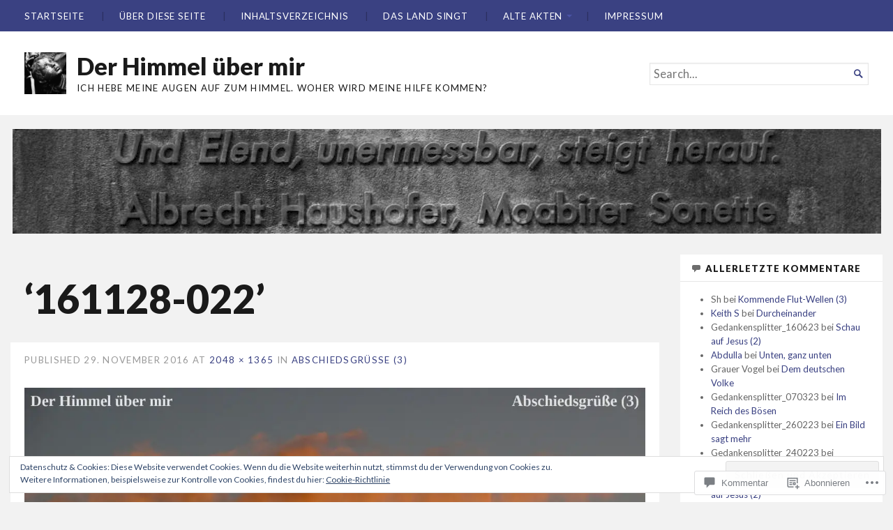

--- FILE ---
content_type: text/html; charset=UTF-8
request_url: https://derhimmeluebermir.com/2016/11/28/abschiedsgruesse-3/161128-022/
body_size: 46499
content:
<!DOCTYPE html>
<html lang="de-DE">
<head>
	<meta charset="UTF-8" />
	<meta http-equiv="Content-Type" content="text/html; charset=UTF-8" />
	<meta name="viewport" content="width=device-width, initial-scale=1.0">

	<title>161128-022 &#8211; Der Himmel über mir</title>
<meta name='robots' content='max-image-preview:large' />

<!-- Async WordPress.com Remote Login -->
<script id="wpcom_remote_login_js">
var wpcom_remote_login_extra_auth = '';
function wpcom_remote_login_remove_dom_node_id( element_id ) {
	var dom_node = document.getElementById( element_id );
	if ( dom_node ) { dom_node.parentNode.removeChild( dom_node ); }
}
function wpcom_remote_login_remove_dom_node_classes( class_name ) {
	var dom_nodes = document.querySelectorAll( '.' + class_name );
	for ( var i = 0; i < dom_nodes.length; i++ ) {
		dom_nodes[ i ].parentNode.removeChild( dom_nodes[ i ] );
	}
}
function wpcom_remote_login_final_cleanup() {
	wpcom_remote_login_remove_dom_node_classes( "wpcom_remote_login_msg" );
	wpcom_remote_login_remove_dom_node_id( "wpcom_remote_login_key" );
	wpcom_remote_login_remove_dom_node_id( "wpcom_remote_login_validate" );
	wpcom_remote_login_remove_dom_node_id( "wpcom_remote_login_js" );
	wpcom_remote_login_remove_dom_node_id( "wpcom_request_access_iframe" );
	wpcom_remote_login_remove_dom_node_id( "wpcom_request_access_styles" );
}

// Watch for messages back from the remote login
window.addEventListener( "message", function( e ) {
	if ( e.origin === "https://r-login.wordpress.com" ) {
		var data = {};
		try {
			data = JSON.parse( e.data );
		} catch( e ) {
			wpcom_remote_login_final_cleanup();
			return;
		}

		if ( data.msg === 'LOGIN' ) {
			// Clean up the login check iframe
			wpcom_remote_login_remove_dom_node_id( "wpcom_remote_login_key" );

			var id_regex = new RegExp( /^[0-9]+$/ );
			var token_regex = new RegExp( /^.*|.*|.*$/ );
			if (
				token_regex.test( data.token )
				&& id_regex.test( data.wpcomid )
			) {
				// We have everything we need to ask for a login
				var script = document.createElement( "script" );
				script.setAttribute( "id", "wpcom_remote_login_validate" );
				script.src = '/remote-login.php?wpcom_remote_login=validate'
					+ '&wpcomid=' + data.wpcomid
					+ '&token=' + encodeURIComponent( data.token )
					+ '&host=' + window.location.protocol
					+ '//' + window.location.hostname
					+ '&postid=68280'
					+ '&is_singular=';
				document.body.appendChild( script );
			}

			return;
		}

		// Safari ITP, not logged in, so redirect
		if ( data.msg === 'LOGIN-REDIRECT' ) {
			window.location = 'https://wordpress.com/log-in?redirect_to=' + window.location.href;
			return;
		}

		// Safari ITP, storage access failed, remove the request
		if ( data.msg === 'LOGIN-REMOVE' ) {
			var css_zap = 'html { -webkit-transition: margin-top 1s; transition: margin-top 1s; } /* 9001 */ html { margin-top: 0 !important; } * html body { margin-top: 0 !important; } @media screen and ( max-width: 782px ) { html { margin-top: 0 !important; } * html body { margin-top: 0 !important; } }';
			var style_zap = document.createElement( 'style' );
			style_zap.type = 'text/css';
			style_zap.appendChild( document.createTextNode( css_zap ) );
			document.body.appendChild( style_zap );

			var e = document.getElementById( 'wpcom_request_access_iframe' );
			e.parentNode.removeChild( e );

			document.cookie = 'wordpress_com_login_access=denied; path=/; max-age=31536000';

			return;
		}

		// Safari ITP
		if ( data.msg === 'REQUEST_ACCESS' ) {
			console.log( 'request access: safari' );

			// Check ITP iframe enable/disable knob
			if ( wpcom_remote_login_extra_auth !== 'safari_itp_iframe' ) {
				return;
			}

			// If we are in a "private window" there is no ITP.
			var private_window = false;
			try {
				var opendb = window.openDatabase( null, null, null, null );
			} catch( e ) {
				private_window = true;
			}

			if ( private_window ) {
				console.log( 'private window' );
				return;
			}

			var iframe = document.createElement( 'iframe' );
			iframe.id = 'wpcom_request_access_iframe';
			iframe.setAttribute( 'scrolling', 'no' );
			iframe.setAttribute( 'sandbox', 'allow-storage-access-by-user-activation allow-scripts allow-same-origin allow-top-navigation-by-user-activation' );
			iframe.src = 'https://r-login.wordpress.com/remote-login.php?wpcom_remote_login=request_access&origin=' + encodeURIComponent( data.origin ) + '&wpcomid=' + encodeURIComponent( data.wpcomid );

			var css = 'html { -webkit-transition: margin-top 1s; transition: margin-top 1s; } /* 9001 */ html { margin-top: 46px !important; } * html body { margin-top: 46px !important; } @media screen and ( max-width: 660px ) { html { margin-top: 71px !important; } * html body { margin-top: 71px !important; } #wpcom_request_access_iframe { display: block; height: 71px !important; } } #wpcom_request_access_iframe { border: 0px; height: 46px; position: fixed; top: 0; left: 0; width: 100%; min-width: 100%; z-index: 99999; background: #23282d; } ';

			var style = document.createElement( 'style' );
			style.type = 'text/css';
			style.id = 'wpcom_request_access_styles';
			style.appendChild( document.createTextNode( css ) );
			document.body.appendChild( style );

			document.body.appendChild( iframe );
		}

		if ( data.msg === 'DONE' ) {
			wpcom_remote_login_final_cleanup();
		}
	}
}, false );

// Inject the remote login iframe after the page has had a chance to load
// more critical resources
window.addEventListener( "DOMContentLoaded", function( e ) {
	var iframe = document.createElement( "iframe" );
	iframe.style.display = "none";
	iframe.setAttribute( "scrolling", "no" );
	iframe.setAttribute( "id", "wpcom_remote_login_key" );
	iframe.src = "https://r-login.wordpress.com/remote-login.php"
		+ "?wpcom_remote_login=key"
		+ "&origin=aHR0cHM6Ly9kZXJoaW1tZWx1ZWJlcm1pci5jb20%3D"
		+ "&wpcomid=46628445"
		+ "&time=" + Math.floor( Date.now() / 1000 );
	document.body.appendChild( iframe );
}, false );
</script>
<link rel='dns-prefetch' href='//s0.wp.com' />
<link rel='dns-prefetch' href='//widgets.wp.com' />
<link rel='dns-prefetch' href='//fonts-api.wp.com' />
<link rel="alternate" type="application/rss+xml" title="Der Himmel über mir &raquo; Feed" href="https://derhimmeluebermir.com/feed/" />
<link rel="alternate" type="application/rss+xml" title="Der Himmel über mir &raquo; Kommentar-Feed" href="https://derhimmeluebermir.com/comments/feed/" />
<link rel="alternate" type="application/rss+xml" title="Der Himmel über mir &raquo; 161128-022 Kommentar-Feed" href="https://derhimmeluebermir.com/2016/11/28/abschiedsgruesse-3/161128-022/feed/" />
	<script type="text/javascript">
		/* <![CDATA[ */
		function addLoadEvent(func) {
			var oldonload = window.onload;
			if (typeof window.onload != 'function') {
				window.onload = func;
			} else {
				window.onload = function () {
					oldonload();
					func();
				}
			}
		}
		/* ]]> */
	</script>
	<style id='wp-emoji-styles-inline-css'>

	img.wp-smiley, img.emoji {
		display: inline !important;
		border: none !important;
		box-shadow: none !important;
		height: 1em !important;
		width: 1em !important;
		margin: 0 0.07em !important;
		vertical-align: -0.1em !important;
		background: none !important;
		padding: 0 !important;
	}
/*# sourceURL=wp-emoji-styles-inline-css */
</style>
<link crossorigin='anonymous' rel='stylesheet' id='all-css-2-1' href='/wp-content/plugins/gutenberg-core/v22.2.0/build/styles/block-library/style.css?m=1764855221i&cssminify=yes' type='text/css' media='all' />
<style id='wp-block-library-inline-css'>
.has-text-align-justify {
	text-align:justify;
}
.has-text-align-justify{text-align:justify;}

/*# sourceURL=wp-block-library-inline-css */
</style><style id='global-styles-inline-css'>
:root{--wp--preset--aspect-ratio--square: 1;--wp--preset--aspect-ratio--4-3: 4/3;--wp--preset--aspect-ratio--3-4: 3/4;--wp--preset--aspect-ratio--3-2: 3/2;--wp--preset--aspect-ratio--2-3: 2/3;--wp--preset--aspect-ratio--16-9: 16/9;--wp--preset--aspect-ratio--9-16: 9/16;--wp--preset--color--black: #000000;--wp--preset--color--cyan-bluish-gray: #abb8c3;--wp--preset--color--white: #ffffff;--wp--preset--color--pale-pink: #f78da7;--wp--preset--color--vivid-red: #cf2e2e;--wp--preset--color--luminous-vivid-orange: #ff6900;--wp--preset--color--luminous-vivid-amber: #fcb900;--wp--preset--color--light-green-cyan: #7bdcb5;--wp--preset--color--vivid-green-cyan: #00d084;--wp--preset--color--pale-cyan-blue: #8ed1fc;--wp--preset--color--vivid-cyan-blue: #0693e3;--wp--preset--color--vivid-purple: #9b51e0;--wp--preset--gradient--vivid-cyan-blue-to-vivid-purple: linear-gradient(135deg,rgb(6,147,227) 0%,rgb(155,81,224) 100%);--wp--preset--gradient--light-green-cyan-to-vivid-green-cyan: linear-gradient(135deg,rgb(122,220,180) 0%,rgb(0,208,130) 100%);--wp--preset--gradient--luminous-vivid-amber-to-luminous-vivid-orange: linear-gradient(135deg,rgb(252,185,0) 0%,rgb(255,105,0) 100%);--wp--preset--gradient--luminous-vivid-orange-to-vivid-red: linear-gradient(135deg,rgb(255,105,0) 0%,rgb(207,46,46) 100%);--wp--preset--gradient--very-light-gray-to-cyan-bluish-gray: linear-gradient(135deg,rgb(238,238,238) 0%,rgb(169,184,195) 100%);--wp--preset--gradient--cool-to-warm-spectrum: linear-gradient(135deg,rgb(74,234,220) 0%,rgb(151,120,209) 20%,rgb(207,42,186) 40%,rgb(238,44,130) 60%,rgb(251,105,98) 80%,rgb(254,248,76) 100%);--wp--preset--gradient--blush-light-purple: linear-gradient(135deg,rgb(255,206,236) 0%,rgb(152,150,240) 100%);--wp--preset--gradient--blush-bordeaux: linear-gradient(135deg,rgb(254,205,165) 0%,rgb(254,45,45) 50%,rgb(107,0,62) 100%);--wp--preset--gradient--luminous-dusk: linear-gradient(135deg,rgb(255,203,112) 0%,rgb(199,81,192) 50%,rgb(65,88,208) 100%);--wp--preset--gradient--pale-ocean: linear-gradient(135deg,rgb(255,245,203) 0%,rgb(182,227,212) 50%,rgb(51,167,181) 100%);--wp--preset--gradient--electric-grass: linear-gradient(135deg,rgb(202,248,128) 0%,rgb(113,206,126) 100%);--wp--preset--gradient--midnight: linear-gradient(135deg,rgb(2,3,129) 0%,rgb(40,116,252) 100%);--wp--preset--font-size--small: 12.25px;--wp--preset--font-size--medium: 16.33px;--wp--preset--font-size--large: 24.5px;--wp--preset--font-size--x-large: 42px;--wp--preset--font-size--normal: 14.29px;--wp--preset--font-size--huge: 32.66px;--wp--preset--font-family--albert-sans: 'Albert Sans', sans-serif;--wp--preset--font-family--alegreya: Alegreya, serif;--wp--preset--font-family--arvo: Arvo, serif;--wp--preset--font-family--bodoni-moda: 'Bodoni Moda', serif;--wp--preset--font-family--bricolage-grotesque: 'Bricolage Grotesque', sans-serif;--wp--preset--font-family--cabin: Cabin, sans-serif;--wp--preset--font-family--chivo: Chivo, sans-serif;--wp--preset--font-family--commissioner: Commissioner, sans-serif;--wp--preset--font-family--cormorant: Cormorant, serif;--wp--preset--font-family--courier-prime: 'Courier Prime', monospace;--wp--preset--font-family--crimson-pro: 'Crimson Pro', serif;--wp--preset--font-family--dm-mono: 'DM Mono', monospace;--wp--preset--font-family--dm-sans: 'DM Sans', sans-serif;--wp--preset--font-family--dm-serif-display: 'DM Serif Display', serif;--wp--preset--font-family--domine: Domine, serif;--wp--preset--font-family--eb-garamond: 'EB Garamond', serif;--wp--preset--font-family--epilogue: Epilogue, sans-serif;--wp--preset--font-family--fahkwang: Fahkwang, sans-serif;--wp--preset--font-family--figtree: Figtree, sans-serif;--wp--preset--font-family--fira-sans: 'Fira Sans', sans-serif;--wp--preset--font-family--fjalla-one: 'Fjalla One', sans-serif;--wp--preset--font-family--fraunces: Fraunces, serif;--wp--preset--font-family--gabarito: Gabarito, system-ui;--wp--preset--font-family--ibm-plex-mono: 'IBM Plex Mono', monospace;--wp--preset--font-family--ibm-plex-sans: 'IBM Plex Sans', sans-serif;--wp--preset--font-family--ibarra-real-nova: 'Ibarra Real Nova', serif;--wp--preset--font-family--instrument-serif: 'Instrument Serif', serif;--wp--preset--font-family--inter: Inter, sans-serif;--wp--preset--font-family--josefin-sans: 'Josefin Sans', sans-serif;--wp--preset--font-family--jost: Jost, sans-serif;--wp--preset--font-family--libre-baskerville: 'Libre Baskerville', serif;--wp--preset--font-family--libre-franklin: 'Libre Franklin', sans-serif;--wp--preset--font-family--literata: Literata, serif;--wp--preset--font-family--lora: Lora, serif;--wp--preset--font-family--merriweather: Merriweather, serif;--wp--preset--font-family--montserrat: Montserrat, sans-serif;--wp--preset--font-family--newsreader: Newsreader, serif;--wp--preset--font-family--noto-sans-mono: 'Noto Sans Mono', sans-serif;--wp--preset--font-family--nunito: Nunito, sans-serif;--wp--preset--font-family--open-sans: 'Open Sans', sans-serif;--wp--preset--font-family--overpass: Overpass, sans-serif;--wp--preset--font-family--pt-serif: 'PT Serif', serif;--wp--preset--font-family--petrona: Petrona, serif;--wp--preset--font-family--piazzolla: Piazzolla, serif;--wp--preset--font-family--playfair-display: 'Playfair Display', serif;--wp--preset--font-family--plus-jakarta-sans: 'Plus Jakarta Sans', sans-serif;--wp--preset--font-family--poppins: Poppins, sans-serif;--wp--preset--font-family--raleway: Raleway, sans-serif;--wp--preset--font-family--roboto: Roboto, sans-serif;--wp--preset--font-family--roboto-slab: 'Roboto Slab', serif;--wp--preset--font-family--rubik: Rubik, sans-serif;--wp--preset--font-family--rufina: Rufina, serif;--wp--preset--font-family--sora: Sora, sans-serif;--wp--preset--font-family--source-sans-3: 'Source Sans 3', sans-serif;--wp--preset--font-family--source-serif-4: 'Source Serif 4', serif;--wp--preset--font-family--space-mono: 'Space Mono', monospace;--wp--preset--font-family--syne: Syne, sans-serif;--wp--preset--font-family--texturina: Texturina, serif;--wp--preset--font-family--urbanist: Urbanist, sans-serif;--wp--preset--font-family--work-sans: 'Work Sans', sans-serif;--wp--preset--spacing--20: 0.44rem;--wp--preset--spacing--30: 0.67rem;--wp--preset--spacing--40: 1rem;--wp--preset--spacing--50: 1.5rem;--wp--preset--spacing--60: 2.25rem;--wp--preset--spacing--70: 3.38rem;--wp--preset--spacing--80: 5.06rem;--wp--preset--shadow--natural: 6px 6px 9px rgba(0, 0, 0, 0.2);--wp--preset--shadow--deep: 12px 12px 50px rgba(0, 0, 0, 0.4);--wp--preset--shadow--sharp: 6px 6px 0px rgba(0, 0, 0, 0.2);--wp--preset--shadow--outlined: 6px 6px 0px -3px rgb(255, 255, 255), 6px 6px rgb(0, 0, 0);--wp--preset--shadow--crisp: 6px 6px 0px rgb(0, 0, 0);}:where(.is-layout-flex){gap: 0.5em;}:where(.is-layout-grid){gap: 0.5em;}body .is-layout-flex{display: flex;}.is-layout-flex{flex-wrap: wrap;align-items: center;}.is-layout-flex > :is(*, div){margin: 0;}body .is-layout-grid{display: grid;}.is-layout-grid > :is(*, div){margin: 0;}:where(.wp-block-columns.is-layout-flex){gap: 2em;}:where(.wp-block-columns.is-layout-grid){gap: 2em;}:where(.wp-block-post-template.is-layout-flex){gap: 1.25em;}:where(.wp-block-post-template.is-layout-grid){gap: 1.25em;}.has-black-color{color: var(--wp--preset--color--black) !important;}.has-cyan-bluish-gray-color{color: var(--wp--preset--color--cyan-bluish-gray) !important;}.has-white-color{color: var(--wp--preset--color--white) !important;}.has-pale-pink-color{color: var(--wp--preset--color--pale-pink) !important;}.has-vivid-red-color{color: var(--wp--preset--color--vivid-red) !important;}.has-luminous-vivid-orange-color{color: var(--wp--preset--color--luminous-vivid-orange) !important;}.has-luminous-vivid-amber-color{color: var(--wp--preset--color--luminous-vivid-amber) !important;}.has-light-green-cyan-color{color: var(--wp--preset--color--light-green-cyan) !important;}.has-vivid-green-cyan-color{color: var(--wp--preset--color--vivid-green-cyan) !important;}.has-pale-cyan-blue-color{color: var(--wp--preset--color--pale-cyan-blue) !important;}.has-vivid-cyan-blue-color{color: var(--wp--preset--color--vivid-cyan-blue) !important;}.has-vivid-purple-color{color: var(--wp--preset--color--vivid-purple) !important;}.has-black-background-color{background-color: var(--wp--preset--color--black) !important;}.has-cyan-bluish-gray-background-color{background-color: var(--wp--preset--color--cyan-bluish-gray) !important;}.has-white-background-color{background-color: var(--wp--preset--color--white) !important;}.has-pale-pink-background-color{background-color: var(--wp--preset--color--pale-pink) !important;}.has-vivid-red-background-color{background-color: var(--wp--preset--color--vivid-red) !important;}.has-luminous-vivid-orange-background-color{background-color: var(--wp--preset--color--luminous-vivid-orange) !important;}.has-luminous-vivid-amber-background-color{background-color: var(--wp--preset--color--luminous-vivid-amber) !important;}.has-light-green-cyan-background-color{background-color: var(--wp--preset--color--light-green-cyan) !important;}.has-vivid-green-cyan-background-color{background-color: var(--wp--preset--color--vivid-green-cyan) !important;}.has-pale-cyan-blue-background-color{background-color: var(--wp--preset--color--pale-cyan-blue) !important;}.has-vivid-cyan-blue-background-color{background-color: var(--wp--preset--color--vivid-cyan-blue) !important;}.has-vivid-purple-background-color{background-color: var(--wp--preset--color--vivid-purple) !important;}.has-black-border-color{border-color: var(--wp--preset--color--black) !important;}.has-cyan-bluish-gray-border-color{border-color: var(--wp--preset--color--cyan-bluish-gray) !important;}.has-white-border-color{border-color: var(--wp--preset--color--white) !important;}.has-pale-pink-border-color{border-color: var(--wp--preset--color--pale-pink) !important;}.has-vivid-red-border-color{border-color: var(--wp--preset--color--vivid-red) !important;}.has-luminous-vivid-orange-border-color{border-color: var(--wp--preset--color--luminous-vivid-orange) !important;}.has-luminous-vivid-amber-border-color{border-color: var(--wp--preset--color--luminous-vivid-amber) !important;}.has-light-green-cyan-border-color{border-color: var(--wp--preset--color--light-green-cyan) !important;}.has-vivid-green-cyan-border-color{border-color: var(--wp--preset--color--vivid-green-cyan) !important;}.has-pale-cyan-blue-border-color{border-color: var(--wp--preset--color--pale-cyan-blue) !important;}.has-vivid-cyan-blue-border-color{border-color: var(--wp--preset--color--vivid-cyan-blue) !important;}.has-vivid-purple-border-color{border-color: var(--wp--preset--color--vivid-purple) !important;}.has-vivid-cyan-blue-to-vivid-purple-gradient-background{background: var(--wp--preset--gradient--vivid-cyan-blue-to-vivid-purple) !important;}.has-light-green-cyan-to-vivid-green-cyan-gradient-background{background: var(--wp--preset--gradient--light-green-cyan-to-vivid-green-cyan) !important;}.has-luminous-vivid-amber-to-luminous-vivid-orange-gradient-background{background: var(--wp--preset--gradient--luminous-vivid-amber-to-luminous-vivid-orange) !important;}.has-luminous-vivid-orange-to-vivid-red-gradient-background{background: var(--wp--preset--gradient--luminous-vivid-orange-to-vivid-red) !important;}.has-very-light-gray-to-cyan-bluish-gray-gradient-background{background: var(--wp--preset--gradient--very-light-gray-to-cyan-bluish-gray) !important;}.has-cool-to-warm-spectrum-gradient-background{background: var(--wp--preset--gradient--cool-to-warm-spectrum) !important;}.has-blush-light-purple-gradient-background{background: var(--wp--preset--gradient--blush-light-purple) !important;}.has-blush-bordeaux-gradient-background{background: var(--wp--preset--gradient--blush-bordeaux) !important;}.has-luminous-dusk-gradient-background{background: var(--wp--preset--gradient--luminous-dusk) !important;}.has-pale-ocean-gradient-background{background: var(--wp--preset--gradient--pale-ocean) !important;}.has-electric-grass-gradient-background{background: var(--wp--preset--gradient--electric-grass) !important;}.has-midnight-gradient-background{background: var(--wp--preset--gradient--midnight) !important;}.has-small-font-size{font-size: var(--wp--preset--font-size--small) !important;}.has-medium-font-size{font-size: var(--wp--preset--font-size--medium) !important;}.has-large-font-size{font-size: var(--wp--preset--font-size--large) !important;}.has-x-large-font-size{font-size: var(--wp--preset--font-size--x-large) !important;}.has-albert-sans-font-family{font-family: var(--wp--preset--font-family--albert-sans) !important;}.has-alegreya-font-family{font-family: var(--wp--preset--font-family--alegreya) !important;}.has-arvo-font-family{font-family: var(--wp--preset--font-family--arvo) !important;}.has-bodoni-moda-font-family{font-family: var(--wp--preset--font-family--bodoni-moda) !important;}.has-bricolage-grotesque-font-family{font-family: var(--wp--preset--font-family--bricolage-grotesque) !important;}.has-cabin-font-family{font-family: var(--wp--preset--font-family--cabin) !important;}.has-chivo-font-family{font-family: var(--wp--preset--font-family--chivo) !important;}.has-commissioner-font-family{font-family: var(--wp--preset--font-family--commissioner) !important;}.has-cormorant-font-family{font-family: var(--wp--preset--font-family--cormorant) !important;}.has-courier-prime-font-family{font-family: var(--wp--preset--font-family--courier-prime) !important;}.has-crimson-pro-font-family{font-family: var(--wp--preset--font-family--crimson-pro) !important;}.has-dm-mono-font-family{font-family: var(--wp--preset--font-family--dm-mono) !important;}.has-dm-sans-font-family{font-family: var(--wp--preset--font-family--dm-sans) !important;}.has-dm-serif-display-font-family{font-family: var(--wp--preset--font-family--dm-serif-display) !important;}.has-domine-font-family{font-family: var(--wp--preset--font-family--domine) !important;}.has-eb-garamond-font-family{font-family: var(--wp--preset--font-family--eb-garamond) !important;}.has-epilogue-font-family{font-family: var(--wp--preset--font-family--epilogue) !important;}.has-fahkwang-font-family{font-family: var(--wp--preset--font-family--fahkwang) !important;}.has-figtree-font-family{font-family: var(--wp--preset--font-family--figtree) !important;}.has-fira-sans-font-family{font-family: var(--wp--preset--font-family--fira-sans) !important;}.has-fjalla-one-font-family{font-family: var(--wp--preset--font-family--fjalla-one) !important;}.has-fraunces-font-family{font-family: var(--wp--preset--font-family--fraunces) !important;}.has-gabarito-font-family{font-family: var(--wp--preset--font-family--gabarito) !important;}.has-ibm-plex-mono-font-family{font-family: var(--wp--preset--font-family--ibm-plex-mono) !important;}.has-ibm-plex-sans-font-family{font-family: var(--wp--preset--font-family--ibm-plex-sans) !important;}.has-ibarra-real-nova-font-family{font-family: var(--wp--preset--font-family--ibarra-real-nova) !important;}.has-instrument-serif-font-family{font-family: var(--wp--preset--font-family--instrument-serif) !important;}.has-inter-font-family{font-family: var(--wp--preset--font-family--inter) !important;}.has-josefin-sans-font-family{font-family: var(--wp--preset--font-family--josefin-sans) !important;}.has-jost-font-family{font-family: var(--wp--preset--font-family--jost) !important;}.has-libre-baskerville-font-family{font-family: var(--wp--preset--font-family--libre-baskerville) !important;}.has-libre-franklin-font-family{font-family: var(--wp--preset--font-family--libre-franklin) !important;}.has-literata-font-family{font-family: var(--wp--preset--font-family--literata) !important;}.has-lora-font-family{font-family: var(--wp--preset--font-family--lora) !important;}.has-merriweather-font-family{font-family: var(--wp--preset--font-family--merriweather) !important;}.has-montserrat-font-family{font-family: var(--wp--preset--font-family--montserrat) !important;}.has-newsreader-font-family{font-family: var(--wp--preset--font-family--newsreader) !important;}.has-noto-sans-mono-font-family{font-family: var(--wp--preset--font-family--noto-sans-mono) !important;}.has-nunito-font-family{font-family: var(--wp--preset--font-family--nunito) !important;}.has-open-sans-font-family{font-family: var(--wp--preset--font-family--open-sans) !important;}.has-overpass-font-family{font-family: var(--wp--preset--font-family--overpass) !important;}.has-pt-serif-font-family{font-family: var(--wp--preset--font-family--pt-serif) !important;}.has-petrona-font-family{font-family: var(--wp--preset--font-family--petrona) !important;}.has-piazzolla-font-family{font-family: var(--wp--preset--font-family--piazzolla) !important;}.has-playfair-display-font-family{font-family: var(--wp--preset--font-family--playfair-display) !important;}.has-plus-jakarta-sans-font-family{font-family: var(--wp--preset--font-family--plus-jakarta-sans) !important;}.has-poppins-font-family{font-family: var(--wp--preset--font-family--poppins) !important;}.has-raleway-font-family{font-family: var(--wp--preset--font-family--raleway) !important;}.has-roboto-font-family{font-family: var(--wp--preset--font-family--roboto) !important;}.has-roboto-slab-font-family{font-family: var(--wp--preset--font-family--roboto-slab) !important;}.has-rubik-font-family{font-family: var(--wp--preset--font-family--rubik) !important;}.has-rufina-font-family{font-family: var(--wp--preset--font-family--rufina) !important;}.has-sora-font-family{font-family: var(--wp--preset--font-family--sora) !important;}.has-source-sans-3-font-family{font-family: var(--wp--preset--font-family--source-sans-3) !important;}.has-source-serif-4-font-family{font-family: var(--wp--preset--font-family--source-serif-4) !important;}.has-space-mono-font-family{font-family: var(--wp--preset--font-family--space-mono) !important;}.has-syne-font-family{font-family: var(--wp--preset--font-family--syne) !important;}.has-texturina-font-family{font-family: var(--wp--preset--font-family--texturina) !important;}.has-urbanist-font-family{font-family: var(--wp--preset--font-family--urbanist) !important;}.has-work-sans-font-family{font-family: var(--wp--preset--font-family--work-sans) !important;}
/*# sourceURL=global-styles-inline-css */
</style>

<style id='classic-theme-styles-inline-css'>
/*! This file is auto-generated */
.wp-block-button__link{color:#fff;background-color:#32373c;border-radius:9999px;box-shadow:none;text-decoration:none;padding:calc(.667em + 2px) calc(1.333em + 2px);font-size:1.125em}.wp-block-file__button{background:#32373c;color:#fff;text-decoration:none}
/*# sourceURL=/wp-includes/css/classic-themes.min.css */
</style>
<link crossorigin='anonymous' rel='stylesheet' id='all-css-4-1' href='/_static/??[base64]/7nIOp81h33Wb3XF7uL0ArrmQPw==&cssminify=yes' type='text/css' media='all' />
<link rel='stylesheet' id='verbum-gutenberg-css-css' href='https://widgets.wp.com/verbum-block-editor/block-editor.css?ver=1738686361' media='all' />
<link crossorigin='anonymous' rel='stylesheet' id='all-css-6-1' href='/_static/??-eJx9jN0KwjAMRl/IGvyZwwvxUaSG2GWmaWlahm/vBC8myO7Oge98MGWHSStphTpQJINcKHKLgENJyigEVl9CWzTbwGIem8vSAqvBSDV7fH4drCncWBECKRWeA/uPa5+F7pLCjAHm1ULXokDJSUJfOemPuId4Lp/0Gi+7vjvs+/Pp2I1vNOxgBQ==&cssminify=yes' type='text/css' media='all' />
<link rel='stylesheet' id='chronicle-fonts-css' href='https://fonts-api.wp.com/css?family=Lato%3A400%2C900&#038;subset=latin%2Clatin-ext&#038;display=swap&#038;ver=1.0' media='all' />
<style id='jetpack-global-styles-frontend-style-inline-css'>
:root { --font-headings: unset; --font-base: unset; --font-headings-default: -apple-system,BlinkMacSystemFont,"Segoe UI",Roboto,Oxygen-Sans,Ubuntu,Cantarell,"Helvetica Neue",sans-serif; --font-base-default: -apple-system,BlinkMacSystemFont,"Segoe UI",Roboto,Oxygen-Sans,Ubuntu,Cantarell,"Helvetica Neue",sans-serif;}
/*# sourceURL=jetpack-global-styles-frontend-style-inline-css */
</style>
<link crossorigin='anonymous' rel='stylesheet' id='all-css-10-1' href='/wp-content/themes/h4/global.css?m=1420737423i&cssminify=yes' type='text/css' media='all' />
<script type="text/javascript" id="broadsheet-script-main-js-extra">
/* <![CDATA[ */
var js_i18n = {"next":"next","prev":"previous","menu":"Men\u00fc"};
//# sourceURL=broadsheet-script-main-js-extra
/* ]]> */
</script>
<script type="text/javascript" id="wpcom-actionbar-placeholder-js-extra">
/* <![CDATA[ */
var actionbardata = {"siteID":"46628445","postID":"68280","siteURL":"https://derhimmeluebermir.com","xhrURL":"https://derhimmeluebermir.com/wp-admin/admin-ajax.php","nonce":"555bcfbc13","isLoggedIn":"","statusMessage":"","subsEmailDefault":"instantly","proxyScriptUrl":"https://s0.wp.com/wp-content/js/wpcom-proxy-request.js?m=1513050504i&amp;ver=20211021","shortlink":"https://wp.me/a39EbH-hLi","i18n":{"followedText":"Neue Beitr\u00e4ge von dieser Website erscheinen nun in deinem \u003Ca href=\"https://wordpress.com/reader\"\u003EReader\u003C/a\u003E","foldBar":"Diese Leiste einklappen","unfoldBar":"Diese Leiste aufklappen","shortLinkCopied":"Kurzlink in Zwischenablage kopiert"}};
//# sourceURL=wpcom-actionbar-placeholder-js-extra
/* ]]> */
</script>
<script type="text/javascript" id="jetpack-mu-wpcom-settings-js-before">
/* <![CDATA[ */
var JETPACK_MU_WPCOM_SETTINGS = {"assetsUrl":"https://s0.wp.com/wp-content/mu-plugins/jetpack-mu-wpcom-plugin/sun/jetpack_vendor/automattic/jetpack-mu-wpcom/src/build/"};
//# sourceURL=jetpack-mu-wpcom-settings-js-before
/* ]]> */
</script>
<script crossorigin='anonymous' type='text/javascript'  src='/_static/??-eJyVjs0OwiAQhF9IulVTfw7GZ0HYyBIWcIFo377VaNJb42kO832ZgWdWJsWKsYIvIKGqLOk1dr5sYO4omtAslnfpHw1l/EbHFFchxXQXXXEJ/9aqQ56VLMjUGG6StC0O8fOjBLIofymsVzeMkxTJBFzwV75sj7t+2PeH09lPU/Jkng=='></script>
<script type="text/javascript" id="rlt-proxy-js-after">
/* <![CDATA[ */
	rltInitialize( {"token":null,"iframeOrigins":["https:\/\/widgets.wp.com"]} );
//# sourceURL=rlt-proxy-js-after
/* ]]> */
</script>
<link rel="EditURI" type="application/rsd+xml" title="RSD" href="https://derhimmeluebermir.wordpress.com/xmlrpc.php?rsd" />
<meta name="generator" content="WordPress.com" />
<link rel="canonical" href="https://derhimmeluebermir.com/2016/11/28/abschiedsgruesse-3/161128-022/" />
<link rel='shortlink' href='https://wp.me/a39EbH-hLi' />
<link rel="alternate" type="application/json+oembed" href="https://public-api.wordpress.com/oembed/?format=json&amp;url=https%3A%2F%2Fderhimmeluebermir.com%2F2016%2F11%2F28%2Fabschiedsgruesse-3%2F161128-022%2F&amp;for=wpcom-auto-discovery" /><link rel="alternate" type="application/xml+oembed" href="https://public-api.wordpress.com/oembed/?format=xml&amp;url=https%3A%2F%2Fderhimmeluebermir.com%2F2016%2F11%2F28%2Fabschiedsgruesse-3%2F161128-022%2F&amp;for=wpcom-auto-discovery" />
<!-- Jetpack Open Graph Tags -->
<meta property="og:type" content="article" />
<meta property="og:title" content="161128-022" />
<meta property="og:url" content="https://derhimmeluebermir.com/2016/11/28/abschiedsgruesse-3/161128-022/" />
<meta property="og:description" content="Besuche den Beitrag für mehr Info." />
<meta property="article:published_time" content="2016-11-29T07:20:25+00:00" />
<meta property="article:modified_time" content="2016-11-29T07:20:25+00:00" />
<meta property="og:site_name" content="Der Himmel über mir" />
<meta property="og:image" content="https://derhimmeluebermir.com/wp-content/uploads/2016/11/161128-022.jpg" />
<meta property="og:image:alt" content="" />
<meta property="og:locale" content="de_DE" />
<meta property="article:publisher" content="https://www.facebook.com/WordPresscom" />
<meta name="twitter:text:title" content="161128-022" />
<meta name="twitter:image" content="https://i0.wp.com/derhimmeluebermir.com/wp-content/uploads/2016/11/161128-022.jpg?fit=1200%2C800&#038;ssl=1&#038;w=640" />
<meta name="twitter:card" content="summary_large_image" />
<meta name="twitter:description" content="Besuche den Beitrag für mehr Info." />

<!-- End Jetpack Open Graph Tags -->
<link rel="shortcut icon" type="image/x-icon" href="https://secure.gravatar.com/blavatar/11cb09cb6084903c4a0f3600894298d96fbed546a1c7853a1aab34baa6839af7?s=32" sizes="16x16" />
<link rel="icon" type="image/x-icon" href="https://secure.gravatar.com/blavatar/11cb09cb6084903c4a0f3600894298d96fbed546a1c7853a1aab34baa6839af7?s=32" sizes="16x16" />
<link rel="apple-touch-icon" href="https://secure.gravatar.com/blavatar/11cb09cb6084903c4a0f3600894298d96fbed546a1c7853a1aab34baa6839af7?s=114" />
<link rel='openid.server' href='https://derhimmeluebermir.com/?openidserver=1' />
<link rel='openid.delegate' href='https://derhimmeluebermir.com/' />
<link rel="search" type="application/opensearchdescription+xml" href="https://derhimmeluebermir.com/osd.xml" title="Der Himmel über mir" />
<link rel="search" type="application/opensearchdescription+xml" href="https://s1.wp.com/opensearch.xml" title="WordPress.com" />
<meta name="theme-color" content="#f2f2f2" />
<style type="text/css">.recentcomments a{display:inline !important;padding:0 !important;margin:0 !important;}</style>		<style type="text/css">
			.recentcomments a {
				display: inline !important;
				padding: 0 !important;
				margin: 0 !important;
			}

			table.recentcommentsavatartop img.avatar, table.recentcommentsavatarend img.avatar {
				border: 0px;
				margin: 0;
			}

			table.recentcommentsavatartop a, table.recentcommentsavatarend a {
				border: 0px !important;
				background-color: transparent !important;
			}

			td.recentcommentsavatarend, td.recentcommentsavatartop {
				padding: 0px 0px 1px 0px;
				margin: 0px;
			}

			td.recentcommentstextend {
				border: none !important;
				padding: 0px 0px 2px 10px;
			}

			.rtl td.recentcommentstextend {
				padding: 0px 10px 2px 0px;
			}

			td.recentcommentstexttop {
				border: none;
				padding: 0px 0px 0px 10px;
			}

			.rtl td.recentcommentstexttop {
				padding: 0px 10px 0px 0px;
			}
		</style>
		<meta name="description" content="Ich hebe meine Augen auf zum Himmel. Woher wird meine Hilfe kommen?" />
<style>
	.masthead .branding h1.logo a,
	.masthead .branding h1.logo a:hover,
	.masthead .branding h2.description {
		color:#000;
	}
</style>
<style type="text/css" id="custom-colors-css">input[type=submit] { color: #FFFFFF;}
nav.menu-primary .menu a { color: #FFFFFF;}
nav.menu-primary .menu a:hover { color: #FFFFFF;}
nav.menu-primary .menu .menu-toggle { color: #FFFFFF;}
nav.menu-primary .social_links a:before, nav.menu-primary .social_links a:hover:before { color: #FFFFFF;}
.main .archive-pagination span.current { color: #FFFFFF;}
.primary-content nav a.selected { background-color: #FFFFFF;}
.main article a.post-lead-category:hover { color: #FFFFFF;}
ol.commentlist li.comment .reply a, ol.commentlist li.trackback .reply a, ol.commentlist li.pingback .reply a { color: #FFFFFF;}
.infinite-scroll #infinite-handle span { color: #FFFFFF;}
.testimonials-wrapper header a.button { color: #FFFFFF;}
.menu-primary .menu-on.menu ul ul li a, .menu-primary .menu-on.menu li ul li a, .menu-primary .menu-on.menu ul li a, .menu-primary .menu-on.menu li li a, .menu-primary .menu-on.menu ul a, .menu-primary .menu-on.menu li a { color: #FFFFFF;}
ol.commentlist li.comment .reply a:hover, ol.commentlist li.trackback .reply a:hover, ol.commentlist li.pingback .reply a:hover { color: #FFFFFF;}
input[type=submit]:hover { color: #FFFFFF;}
nav.menu-primary .menu ul ul a { color: #FFFFFF;}
.main .category_description { color: #5B5B5B;}
nav.menu-primary .menu li.current-menu-item > a, nav.menu-primary .menu li li.current-menu-item > a, nav.menu-primary .menu li.current_page_item > a, nav.menu-primary .menu li li.current_page_item > a { background: #191919;}
nav.menu-primary .menu li.current-menu-item > a, nav.menu-primary .menu li li.current-menu-item > a, nav.menu-primary .menu li.current_page_item > a, nav.menu-primary .menu li li.current_page_item > a { background: rgba( 25, 25, 25, 0.2 );}
body { background-color: #f2f2f2;}
.widget h3.widgettitle:before { color: #6D6D6D;}
ol.commentlist li.comment .reply a:hover, ol.commentlist li.trackback .reply a:hover, ol.commentlist li.pingback .reply a:hover { background-color: #1a1a1a;}
input[type=submit]:hover { background-color: #1a1a1a;}
input[type=submit]:hover { border-color: #1a1a1a;}
.archive .title, .pagination a, .pagination a:hover { color: #1A1A1A;}
.main h1.title a, .main h2.title a, .main h2.posttitle a, h1, h2, h3, h4, h5, h6, .masthead h1.logo,.masthead .branding h1.logo a, .masthead .branding h1.logo a:hover, .masthead .branding h2.description { color: #1A1A1A;}
.primary-content .primary-wrapper .item .postmetadata { color: #7C7C7C;}
input[type=submit] { background-color: #3a4182;}
input[type=submit] { border-color: #3a4182;}
.infinite-scroll #infinite-handle span { background-color: #3a4182;}
.infinite-scroll #infinite-handle span:hover { background-color: #1A1E3B;}
.testimonials-wrapper header a.button { background-color: #3a4182;}
.testimonials-wrapper header a.button { border-color: #3a4182;}
.testimonials-wrapper header a.button:hover { background-color: #1A1E3B;}
nav.menu-primary { background-color: #3a4182;}
.main .archive-pagination span.current { background-color: #3a4182;}
.primary-content nav { background-color: #3a4182;}
nav.menu-primary .menu ul li a:before { color: #2A2F5F;}
.main article a.post-lead-category:hover { background-color: #2A2F5F;}
blockquote { border-left-color: #3a4182;}
ol.commentlist li.comment .reply a, ol.commentlist li.trackback .reply a, ol.commentlist li.pingback .reply a { background-color: #3a4182;}
.primary-content nav a { background-color: #2A2F5F;}
nav.menu-primary .menu > li.page_item_has_children > a:after, nav.menu-primary .menu > li.menu-item-has-children > a:after { background-color: #3a4182;}
nav.menu-primary .menu li.page_item_has_children > a:after, nav.menu-primary .menu li.menu-item-has-children > a:after { border-top-color: #4A53A5;}
ol.commentlist li.comment.bypostauthor > article, ol.commentlist li.trackback.bypostauthor > article, ol.commentlist li.pingback.bypostauthor > article { border-color: #3a4182;}
a { color: #3A4182;}
.main article .postmetadata a { color: #3A4182;}
.social_links a:hover:before { color: #3A4182;}
a:hover { color: #3A4182;}
.main article .postmetadata a:hover { color: #3A4182;}
input[type=text]:focus, input[type=password]:focus, input[type=email]:focus, input[type=url]:focus, input.text:focus, textarea:focus, input.settings-input:focus { border-color: #3A4182;}
input[type=text]:focus, input[type=password]:focus, input[type=email]:focus, input[type=url]:focus, input.text:focus, textarea:focus, input.settings-input:focus { outline-color: #3A4182;}
.masthead .search-wrapper form.searchform button.searchsubmit { color: #3A4182;}
.sidebar-main .widget h3.widgettitle a, .sidebar-small .widget h3.widgettitle a { color: #3A4182;}
.main h1.title a:hover, .main h2.title a:hover, .main h2.posttitle a:hover { color: #3A4182;}
nav.menu-primary .menu .social_links a:before { color: #BBBFDC;}
.main .category_description a { color: #3A4182;}
</style>

	<link rel="profile" href="http://gmpg.org/xfn/11" />
	<link rel="pingback" href="https://derhimmeluebermir.com/xmlrpc.php" />

	<!--[if lt IE 9]>
	<script src="https://s0.wp.com/wp-content/themes/premium/broadsheet/js/html5.js?m=1393348654i" type="text/javascript"></script>
	<![endif]-->

<link crossorigin='anonymous' rel='stylesheet' id='all-css-0-3' href='/_static/??-eJyNjs0KAjEMhF/Ibqg/qAfxUaTbhiW7bRpMyuLb24OCXsTbfMzwMbCKi5UN2aA0J7lNxAozmoS4vBi0MZSaWkaFldKEpmBVnFTtSe2RcYiqG/jbdiOOMDbKqeOo8U5iVPv2i4ZC/Ev8/oKtt3UhdDmsYFgkB8OPZ9dy8cfD7nzye7+dn0w1XHo=&cssminify=yes' type='text/css' media='all' />
</head>

<body class="attachment wp-singular attachment-template-default single single-attachment postid-68280 attachmentid-68280 attachment-jpeg wp-custom-logo wp-embed-responsive wp-theme-premiumbroadsheet wp-child-theme-premiumchronicle customizer-styles-applied singular themes-sidebar1-active themes-sidebar2-active themes-sidebar3-inactive themes-category-summaries-active themes-has-featured-posts themes-has-primary-content jetpack-reblog-enabled has-site-logo">
	
	<nav class="menu-primary" role="navigation">
		<div class="container">
						<div class="menu">
				<h3 class="menu-toggle">Menü</h3>
				<div class="menu-seiten-container"><ul id="nav" class="menu-wrap clearfix"><li id="menu-item-129335" class="menu-item menu-item-type-custom menu-item-object-custom menu-item-home menu-item-129335"><a href="https://derhimmeluebermir.com/">Startseite</a></li>
<li id="menu-item-129336" class="menu-item menu-item-type-post_type menu-item-object-page menu-item-129336"><a href="https://derhimmeluebermir.com/about/">Über diese Seite</a></li>
<li id="menu-item-129337" class="menu-item menu-item-type-post_type menu-item-object-page menu-item-129337"><a href="https://derhimmeluebermir.com/inhaltsverzeichnis/">Inhaltsverzeichnis</a></li>
<li id="menu-item-132965" class="menu-item menu-item-type-post_type menu-item-object-page menu-item-132965"><a href="https://derhimmeluebermir.com/das-land-singt/">Das Land singt</a></li>
<li id="menu-item-132966" class="menu-item menu-item-type-post_type menu-item-object-page menu-item-has-children menu-item-132966"><a href="https://derhimmeluebermir.com/alte-akten/">Alte Akten</a>
<ul class="sub-menu">
	<li id="menu-item-132455" class="menu-item menu-item-type-post_type menu-item-object-page menu-item-132455"><a href="https://derhimmeluebermir.com/alte-akten/lass-dich-fuhren/">Lass dich führen</a></li>
	<li id="menu-item-132456" class="menu-item menu-item-type-post_type menu-item-object-page menu-item-132456"><a href="https://derhimmeluebermir.com/alte-akten/der-himmel-ueber-uns/">Der Himmel über uns</a></li>
	<li id="menu-item-132457" class="menu-item menu-item-type-post_type menu-item-object-page menu-item-132457"><a href="https://derhimmeluebermir.com/alte-akten/des-vogels-perspektive/">Des Vogels Perspektive</a></li>
	<li id="menu-item-132458" class="menu-item menu-item-type-post_type menu-item-object-page menu-item-132458"><a href="https://derhimmeluebermir.com/alte-akten/land-der-heimatlosigkeit/">Land der Heimatlosigkeit</a></li>
	<li id="menu-item-132459" class="menu-item menu-item-type-post_type menu-item-object-page menu-item-132459"><a href="https://derhimmeluebermir.com/alte-akten/es-kommt-was-kommen-muss/">Es kommt, was kommen muß</a></li>
	<li id="menu-item-132967" class="menu-item menu-item-type-post_type menu-item-object-page menu-item-132967"><a href="https://derhimmeluebermir.com/alte-akten/land-der-glueckseligkeit/">Land der Glückseligkeit</a></li>
	<li id="menu-item-132968" class="menu-item menu-item-type-post_type menu-item-object-page menu-item-132968"><a href="https://derhimmeluebermir.com/alte-akten/verstrichene-zeit/">Verstrichene Zeit</a></li>
	<li id="menu-item-132969" class="menu-item menu-item-type-post_type menu-item-object-page menu-item-132969"><a href="https://derhimmeluebermir.com/alte-akten/schafft-wissen/">Schafft Wissen</a></li>
	<li id="menu-item-132970" class="menu-item menu-item-type-post_type menu-item-object-page menu-item-132970"><a href="https://derhimmeluebermir.com/alte-akten/makrooekonomische-analysen/">Makroökonomische Analysen</a></li>
	<li id="menu-item-132971" class="menu-item menu-item-type-post_type menu-item-object-page menu-item-132971"><a href="https://derhimmeluebermir.com/alte-akten/fristen-und-termine/">Fristen und Termine</a></li>
	<li id="menu-item-132972" class="menu-item menu-item-type-post_type menu-item-object-page menu-item-132972"><a href="https://derhimmeluebermir.com/alte-akten/serviervorschlag/">Serviervorschlag</a></li>
	<li id="menu-item-132973" class="menu-item menu-item-type-post_type menu-item-object-page menu-item-132973"><a href="https://derhimmeluebermir.com/alte-akten/des-vogels-videothek/">Des Vogels Videothek</a></li>
	<li id="menu-item-132974" class="menu-item menu-item-type-post_type menu-item-object-page menu-item-132974"><a href="https://derhimmeluebermir.com/alte-akten/amsels-ecke/">Amsels Ecke</a></li>
	<li id="menu-item-132975" class="menu-item menu-item-type-post_type menu-item-object-page menu-item-132975"><a href="https://derhimmeluebermir.com/alte-akten/strichmaennchens-letzte-dimension/">Strichmännchens letzte Dimension</a></li>
	<li id="menu-item-132976" class="menu-item menu-item-type-post_type menu-item-object-page menu-item-132976"><a href="https://derhimmeluebermir.com/alte-akten/luftlagemeldungen-im-polit-ticker/">Luftlagemeldungen im Polit-Ticker</a></li>
	<li id="menu-item-132977" class="menu-item menu-item-type-post_type menu-item-object-page menu-item-132977"><a href="https://derhimmeluebermir.com/alte-akten/springende-gedanken/">Springende Gedanken</a></li>
	<li id="menu-item-132978" class="menu-item menu-item-type-post_type menu-item-object-page menu-item-132978"><a href="https://derhimmeluebermir.com/alte-akten/zeichen-oder-markierung/">Zeichen oder Markierung</a></li>
	<li id="menu-item-132460" class="menu-item menu-item-type-post_type menu-item-object-page menu-item-132460"><a href="https://derhimmeluebermir.com/alte-akten/der-niedergang/">Der Niedergang</a></li>
	<li id="menu-item-132461" class="menu-item menu-item-type-post_type menu-item-object-page menu-item-132461"><a href="https://derhimmeluebermir.com/alte-akten/abkuerzungen-und-begriffe/">Abkürzungen und Begriffe</a></li>
</ul>
</li>
<li id="menu-item-129359" class="menu-item menu-item-type-post_type menu-item-object-page menu-item-129359"><a href="https://derhimmeluebermir.com/impressum/">Impressum</a></li>
</ul></div>			</div>
		</div>
	</nav>
	<header class="masthead" role="banner">
		<div class="container">
						<div class="branding">
				<a href="https://derhimmeluebermir.com/" class="site-logo-link" rel="home" itemprop="url"><img width="144" height="144" src="https://derhimmeluebermir.com/wp-content/uploads/2018/11/kind-regen.gif?w=144&amp;h=144&amp;crop=1" class="site-logo attachment-broadsheet-logo" alt="" decoding="async" data-size="broadsheet-logo" itemprop="logo" data-attachment-id="120460" data-permalink="https://derhimmeluebermir.com/kind-regen/" data-orig-file="https://derhimmeluebermir.com/wp-content/uploads/2018/11/kind-regen.gif" data-orig-size="144,144" data-comments-opened="1" data-image-meta="{&quot;aperture&quot;:&quot;0&quot;,&quot;credit&quot;:&quot;&quot;,&quot;camera&quot;:&quot;&quot;,&quot;caption&quot;:&quot;&quot;,&quot;created_timestamp&quot;:&quot;0&quot;,&quot;copyright&quot;:&quot;&quot;,&quot;focal_length&quot;:&quot;0&quot;,&quot;iso&quot;:&quot;0&quot;,&quot;shutter_speed&quot;:&quot;0&quot;,&quot;title&quot;:&quot;&quot;,&quot;orientation&quot;:&quot;0&quot;}" data-image-title="kind-regen" data-image-description="" data-image-caption="" data-medium-file="https://derhimmeluebermir.com/wp-content/uploads/2018/11/kind-regen.gif?w=144" data-large-file="https://derhimmeluebermir.com/wp-content/uploads/2018/11/kind-regen.gif?w=144" /></a>				<h1 class="logo">
					<a href="https://derhimmeluebermir.com/" title="Startseite">
						Der Himmel über mir					</a>
				</h1>
				<h2 class="description">
					Ich hebe meine Augen auf zum Himmel. Woher wird meine Hilfe kommen?				</h2>
			</div>
			<div class="search-wrapper">
				<form method="get" class="searchform" action="https://derhimmeluebermir.com/" role="search">
	<label>
		<span class="screen-reader">Search for...</span>
		<input type="search" value="" name="s" class="searchfield text" placeholder="Search..." />
	</label>
	<button class="searchsubmit">&#62464;</button>
</form>
			</div>
		</div>
	</header>

	<div class="container hfeed">

			<a href="https://derhimmeluebermir.com/" title="Der Himmel über mir" rel="home" class="header-image">
			<img src="https://derhimmeluebermir.com/wp-content/uploads/2018/11/header-der-wahn-haushofer.gif" width="1245" height="150" alt="" />
		</a>

	<div class="main">
<h1 class="title">&#8216;161128-022&#8217;</h1>	<article id="post-68280" class="post-68280 attachment type-attachment status-inherit hentry">
		<section class="entry">
<p class="postmetadata">Published <span class="entry-date"><time class="entry-date" datetime="2016-11-29T09:20:25+01:00" pubdate>29. November 2016</time></span> at <a href="https://derhimmeluebermir.com/wp-content/uploads/2016/11/161128-022.jpg" title="Link to full-size image">2048 &times; 1365</a> in <a href="https://derhimmeluebermir.com/2016/11/28/abschiedsgruesse-3/" title="Return to Abschiedsgrüße (3)" rel="gallery">Abschiedsgrüße (3)</a></p>	<div class="attachment-image"><a href='https://derhimmeluebermir.com/wp-content/uploads/2016/11/161128-022.jpg'><img width="1200" height="800" src="https://derhimmeluebermir.com/wp-content/uploads/2016/11/161128-022.jpg?w=1200" class="attachment-broadsheet-attachment-fullsize size-broadsheet-attachment-fullsize" alt="" decoding="async" loading="lazy" srcset="https://derhimmeluebermir.com/wp-content/uploads/2016/11/161128-022.jpg?w=1200 1200w, https://derhimmeluebermir.com/wp-content/uploads/2016/11/161128-022.jpg?w=150 150w, https://derhimmeluebermir.com/wp-content/uploads/2016/11/161128-022.jpg?w=300 300w, https://derhimmeluebermir.com/wp-content/uploads/2016/11/161128-022.jpg?w=768 768w, https://derhimmeluebermir.com/wp-content/uploads/2016/11/161128-022.jpg?w=1024 1024w, https://derhimmeluebermir.com/wp-content/uploads/2016/11/161128-022.jpg?w=1440 1440w, https://derhimmeluebermir.com/wp-content/uploads/2016/11/161128-022.jpg 2048w" sizes="(max-width: 1200px) 100vw, 1200px" data-attachment-id="68280" data-permalink="https://derhimmeluebermir.com/2016/11/28/abschiedsgruesse-3/161128-022/" data-orig-file="https://derhimmeluebermir.com/wp-content/uploads/2016/11/161128-022.jpg" data-orig-size="2048,1365" data-comments-opened="1" data-image-meta="{&quot;aperture&quot;:&quot;5&quot;,&quot;credit&quot;:&quot;&quot;,&quot;camera&quot;:&quot;DSC-V1&quot;,&quot;caption&quot;:&quot;&quot;,&quot;created_timestamp&quot;:&quot;1480348565&quot;,&quot;copyright&quot;:&quot;&quot;,&quot;focal_length&quot;:&quot;28&quot;,&quot;iso&quot;:&quot;100&quot;,&quot;shutter_speed&quot;:&quot;0.004&quot;,&quot;title&quot;:&quot;&quot;,&quot;orientation&quot;:&quot;1&quot;}" data-image-title="161128-022" data-image-description="" data-image-caption="" data-medium-file="https://derhimmeluebermir.com/wp-content/uploads/2016/11/161128-022.jpg?w=300" data-large-file="https://derhimmeluebermir.com/wp-content/uploads/2016/11/161128-022.jpg?w=1024" /></a></div>

		<div class="attachment-description">
		</div>
	<nav id="image-navigation" class="site-navigation" role="navigation">
		<span class="image-previous"><a href='https://derhimmeluebermir.com/2016/11/28/abschiedsgruesse-3/161128-021/'><img width="120" height="120" src="https://derhimmeluebermir.com/wp-content/uploads/2016/11/161128-021.jpg?w=120&amp;h=120&amp;crop=1" class="attachment-broadsheet-attachment size-broadsheet-attachment" alt="161128-021" decoding="async" loading="lazy" srcset="https://derhimmeluebermir.com/wp-content/uploads/2016/11/161128-021.jpg?w=120&amp;h=120&amp;crop=1 120w, https://derhimmeluebermir.com/wp-content/uploads/2016/11/161128-021.jpg?w=240&amp;h=240&amp;crop=1 240w, https://derhimmeluebermir.com/wp-content/uploads/2016/11/161128-021.jpg?w=150&amp;h=150&amp;crop=1 150w" sizes="(max-width: 120px) 100vw, 120px" data-attachment-id="68279" data-permalink="https://derhimmeluebermir.com/2016/11/28/abschiedsgruesse-3/161128-021/" data-orig-file="https://derhimmeluebermir.com/wp-content/uploads/2016/11/161128-021.jpg" data-orig-size="2048,1365" data-comments-opened="1" data-image-meta="{&quot;aperture&quot;:&quot;4.5&quot;,&quot;credit&quot;:&quot;&quot;,&quot;camera&quot;:&quot;DSC-V1&quot;,&quot;caption&quot;:&quot;&quot;,&quot;created_timestamp&quot;:&quot;1480348558&quot;,&quot;copyright&quot;:&quot;&quot;,&quot;focal_length&quot;:&quot;13.9&quot;,&quot;iso&quot;:&quot;100&quot;,&quot;shutter_speed&quot;:&quot;0.004&quot;,&quot;title&quot;:&quot;&quot;,&quot;orientation&quot;:&quot;1&quot;}" data-image-title="161128-021" data-image-description="" data-image-caption="" data-medium-file="https://derhimmeluebermir.com/wp-content/uploads/2016/11/161128-021.jpg?w=300" data-large-file="https://derhimmeluebermir.com/wp-content/uploads/2016/11/161128-021.jpg?w=1024" /></a></span>
		<span class="image-parent"><a href="https://derhimmeluebermir.com/2016/11/28/abschiedsgruesse-3/" rev="attachment" class="attachment-parent">&lsaquo; Return to post</a></span>
		<span class="image-next"><a href='https://derhimmeluebermir.com/2016/11/28/abschiedsgruesse-3/161128-023/'><img width="120" height="120" src="https://derhimmeluebermir.com/wp-content/uploads/2016/11/161128-023.jpg?w=120&amp;h=120&amp;crop=1" class="attachment-broadsheet-attachment size-broadsheet-attachment" alt="161128-023" decoding="async" loading="lazy" srcset="https://derhimmeluebermir.com/wp-content/uploads/2016/11/161128-023.jpg?w=120&amp;h=120&amp;crop=1 120w, https://derhimmeluebermir.com/wp-content/uploads/2016/11/161128-023.jpg?w=240&amp;h=240&amp;crop=1 240w, https://derhimmeluebermir.com/wp-content/uploads/2016/11/161128-023.jpg?w=150&amp;h=150&amp;crop=1 150w" sizes="(max-width: 120px) 100vw, 120px" data-attachment-id="68281" data-permalink="https://derhimmeluebermir.com/2016/11/28/abschiedsgruesse-3/161128-023/" data-orig-file="https://derhimmeluebermir.com/wp-content/uploads/2016/11/161128-023.jpg" data-orig-size="2048,1365" data-comments-opened="1" data-image-meta="{&quot;aperture&quot;:&quot;5&quot;,&quot;credit&quot;:&quot;&quot;,&quot;camera&quot;:&quot;DSC-V1&quot;,&quot;caption&quot;:&quot;&quot;,&quot;created_timestamp&quot;:&quot;1480348571&quot;,&quot;copyright&quot;:&quot;&quot;,&quot;focal_length&quot;:&quot;28&quot;,&quot;iso&quot;:&quot;100&quot;,&quot;shutter_speed&quot;:&quot;0.004&quot;,&quot;title&quot;:&quot;&quot;,&quot;orientation&quot;:&quot;1&quot;}" data-image-title="161128-023" data-image-description="" data-image-caption="" data-medium-file="https://derhimmeluebermir.com/wp-content/uploads/2016/11/161128-023.jpg?w=300" data-large-file="https://derhimmeluebermir.com/wp-content/uploads/2016/11/161128-023.jpg?w=1024" /></a></span>
	</nav><!-- #image-navigation -->
<section class="content-comments">
	<div id="respond" class="comment-respond">
		<h3 id="reply-title" class="comment-reply-title">Was sagen Sie dazu? <small><a rel="nofollow" id="cancel-comment-reply-link" href="/2016/11/28/abschiedsgruesse-3/161128-022/#respond" style="display:none;">Antwort abbrechen</a></small></h3><form action="https://derhimmeluebermir.com/wp-comments-post.php" method="post" id="commentform" class="comment-form">


<div class="comment-form__verbum transparent"></div><div class="verbum-form-meta"><input type='hidden' name='comment_post_ID' value='68280' id='comment_post_ID' />
<input type='hidden' name='comment_parent' id='comment_parent' value='0' />

			<input type="hidden" name="highlander_comment_nonce" id="highlander_comment_nonce" value="2b77edfda0" />
			<input type="hidden" name="verbum_show_subscription_modal" value="" /></div><p style="display: none;"><input type="hidden" id="akismet_comment_nonce" name="akismet_comment_nonce" value="6475b8dc7a" /></p><p style="display: none !important;" class="akismet-fields-container" data-prefix="ak_"><label>&#916;<textarea name="ak_hp_textarea" cols="45" rows="8" maxlength="100"></textarea></label><input type="hidden" id="ak_js_1" name="ak_js" value="239"/><script type="text/javascript">
/* <![CDATA[ */
document.getElementById( "ak_js_1" ).setAttribute( "value", ( new Date() ).getTime() );
/* ]]> */
</script>
</p></form>	</div><!-- #respond -->
	<p class="akismet_comment_form_privacy_notice">Diese Seite verwendet Akismet, um Spam zu reduzieren. <a href="https://akismet.com/privacy/" target="_blank" rel="nofollow noopener">Erfahre, wie deine Kommentardaten verarbeitet werden.</a>.</p></section>
		</section>
	</article>
	</div>
<div class="col-sidebar sidebar-main" role="complementary">
<section id="recent-comments-3" class="widget widget_recent_comments"><div class="widget-wrap"><h3 class="widgettitle">Allerletzte Kommentare</h3>				<ul id="recentcomments">
											<li class="recentcomments">
							Sh bei <a href="https://derhimmeluebermir.com/2016/10/05/kommende-flut-wellen-3/#comment-24076">Kommende Flut-Wellen (3)</a>						</li>

												<li class="recentcomments">
							<a href="https://www.keithsoto.com/" class="url" rel="ugc external nofollow">Keith S</a> bei <a href="https://derhimmeluebermir.com/2013/09/28/durcheinander/#comment-24006">Durcheinander</a>						</li>

												<li class="recentcomments">
							Gedankensplitter_160623 bei <a href="https://derhimmeluebermir.com/2019/01/06/schau-auf-jesus-2/#comment-23987">Schau auf Jesus (2)</a>						</li>

												<li class="recentcomments">
							<a href="https://medium.com/@abdullahnad" class="url" rel="ugc external nofollow">Abdulla</a> bei <a href="https://derhimmeluebermir.com/2018/02/25/unten-ganz-unten/#comment-23978">Unten, ganz unten</a>						</li>

												<li class="recentcomments">
							Grauer Vogel bei <a href="https://derhimmeluebermir.com/2021/10/05/dem-deutschen-volke/#comment-23945">Dem deutschen Volke</a>						</li>

												<li class="recentcomments">
							Gedankensplitter_070323 bei <a href="https://derhimmeluebermir.com/2017/11/08/im-reich-des-boesen/#comment-23875">Im Reich des Bösen</a>						</li>

												<li class="recentcomments">
							Gedankensplitter_260223 bei <a href="https://derhimmeluebermir.com/2013/11/03/ein-bild-sagt-mehr/#comment-23833">Ein Bild sagt mehr</a>						</li>

												<li class="recentcomments">
							Gedankensplitter_240223 bei <a href="https://derhimmeluebermir.com/2014/03/31/luftwaffe-der-zauberer/#comment-23822">Luftwaffe der Zauberer</a>						</li>

												<li class="recentcomments">
							Gedankensplitter_220223 bei <a href="https://derhimmeluebermir.com/2019/01/06/schau-auf-jesus-2/#comment-23814">Schau auf Jesus (2)</a>						</li>

												<li class="recentcomments">
							Gedankensplitter_210223 bei <a href="https://derhimmeluebermir.com/2020/05/14/die-versorgung-ist-gesichert/#comment-23807">Die Versorgung ist gesichert</a>						</li>

												<li class="recentcomments">
							<a href="https://www.noahburke.com/" class="url" rel="ugc external nofollow">Noah Burke</a> bei <a href="https://derhimmeluebermir.com/2015/05/07/grosses-theater/#comment-23709">Großes Theater</a>						</li>

												<li class="recentcomments">
							230115 bei <a href="https://derhimmeluebermir.com/2019/11/21/klug-werden/#comment-23671">Klug werden</a>						</li>

												<li class="recentcomments">
							220905 bei <a href="https://derhimmeluebermir.com/2018/03/06/deine-vorletzte-warnung/#comment-23091">Deine vorletzte Warnung</a>						</li>

												<li class="recentcomments">
							220720 bei <a href="https://derhimmeluebermir.com/2018/11/21/klimaschutz-stoppen-kohle-jetzt/#comment-22883">Klimaschutz stoppen &#8211; Kohle jetzt</a>						</li>

												<li class="recentcomments">
							220720 bei <a href="https://derhimmeluebermir.com/2018/12/01/klimaschutz-stoppen-kohle-jetzt-5/#comment-22882">Klimaschutz stoppen &#8211; Kohle jetzt (5)</a>						</li>

										</ul>
				</div></section><section id="top-posts-2" class="widget widget_top-posts"><div class="widget-wrap"><h3 class="widgettitle">Was lesen deine Verwandten?</h3><ul class='widgets-list-layout no-grav'>
<li><a href="https://derhimmeluebermir.com/2021/10/05/dem-deutschen-volke/" title="Dem deutschen Volke" class="bump-view" data-bump-view="tp"><img loading="lazy" width="40" height="40" src="https://i0.wp.com/derhimmeluebermir.com/wp-content/uploads/2021/10/211005-008-titel_.jpg?resize=40%2C40&#038;ssl=1" srcset="https://i0.wp.com/derhimmeluebermir.com/wp-content/uploads/2021/10/211005-008-titel_.jpg?resize=40%2C40&amp;ssl=1 1x, https://i0.wp.com/derhimmeluebermir.com/wp-content/uploads/2021/10/211005-008-titel_.jpg?resize=60%2C60&amp;ssl=1 1.5x, https://i0.wp.com/derhimmeluebermir.com/wp-content/uploads/2021/10/211005-008-titel_.jpg?resize=80%2C80&amp;ssl=1 2x, https://i0.wp.com/derhimmeluebermir.com/wp-content/uploads/2021/10/211005-008-titel_.jpg?resize=120%2C120&amp;ssl=1 3x, https://i0.wp.com/derhimmeluebermir.com/wp-content/uploads/2021/10/211005-008-titel_.jpg?resize=160%2C160&amp;ssl=1 4x" alt="Dem deutschen Volke" data-pin-nopin="true" class="widgets-list-layout-blavatar" /></a><div class="widgets-list-layout-links">
								<a href="https://derhimmeluebermir.com/2021/10/05/dem-deutschen-volke/" title="Dem deutschen Volke" class="bump-view" data-bump-view="tp">Dem deutschen Volke</a>
							</div>
							</li><li><a href="https://derhimmeluebermir.com/2021/10/01/gesund-oder-geimpft/" title="Gesund oder geimpft" class="bump-view" data-bump-view="tp"><img loading="lazy" width="40" height="40" src="https://i0.wp.com/derhimmeluebermir.com/wp-content/uploads/2021/10/211001-010-titel_2.jpg?resize=40%2C40&#038;ssl=1" srcset="https://i0.wp.com/derhimmeluebermir.com/wp-content/uploads/2021/10/211001-010-titel_2.jpg?resize=40%2C40&amp;ssl=1 1x, https://i0.wp.com/derhimmeluebermir.com/wp-content/uploads/2021/10/211001-010-titel_2.jpg?resize=60%2C60&amp;ssl=1 1.5x, https://i0.wp.com/derhimmeluebermir.com/wp-content/uploads/2021/10/211001-010-titel_2.jpg?resize=80%2C80&amp;ssl=1 2x, https://i0.wp.com/derhimmeluebermir.com/wp-content/uploads/2021/10/211001-010-titel_2.jpg?resize=120%2C120&amp;ssl=1 3x, https://i0.wp.com/derhimmeluebermir.com/wp-content/uploads/2021/10/211001-010-titel_2.jpg?resize=160%2C160&amp;ssl=1 4x" alt="Gesund oder geimpft" data-pin-nopin="true" class="widgets-list-layout-blavatar" /></a><div class="widgets-list-layout-links">
								<a href="https://derhimmeluebermir.com/2021/10/01/gesund-oder-geimpft/" title="Gesund oder geimpft" class="bump-view" data-bump-view="tp">Gesund oder geimpft</a>
							</div>
							</li><li><a href="https://derhimmeluebermir.com/2021/09/23/ein-tag-ohne-gesicht-2/" title="Ein Tag ohne Gesicht (2)" class="bump-view" data-bump-view="tp"><img loading="lazy" width="40" height="40" src="https://i0.wp.com/derhimmeluebermir.com/wp-content/uploads/2021/09/210923-014-1-titel.jpg?resize=40%2C40&#038;ssl=1" srcset="https://i0.wp.com/derhimmeluebermir.com/wp-content/uploads/2021/09/210923-014-1-titel.jpg?resize=40%2C40&amp;ssl=1 1x, https://i0.wp.com/derhimmeluebermir.com/wp-content/uploads/2021/09/210923-014-1-titel.jpg?resize=60%2C60&amp;ssl=1 1.5x, https://i0.wp.com/derhimmeluebermir.com/wp-content/uploads/2021/09/210923-014-1-titel.jpg?resize=80%2C80&amp;ssl=1 2x, https://i0.wp.com/derhimmeluebermir.com/wp-content/uploads/2021/09/210923-014-1-titel.jpg?resize=120%2C120&amp;ssl=1 3x, https://i0.wp.com/derhimmeluebermir.com/wp-content/uploads/2021/09/210923-014-1-titel.jpg?resize=160%2C160&amp;ssl=1 4x" alt="Ein Tag ohne Gesicht (2)" data-pin-nopin="true" class="widgets-list-layout-blavatar" /></a><div class="widgets-list-layout-links">
								<a href="https://derhimmeluebermir.com/2021/09/23/ein-tag-ohne-gesicht-2/" title="Ein Tag ohne Gesicht (2)" class="bump-view" data-bump-view="tp">Ein Tag ohne Gesicht (2)</a>
							</div>
							</li><li><a href="https://derhimmeluebermir.com/2021/09/13/impfstoffe-genauer-betrachtet/" title="Impfstoffe genauer betrachtet" class="bump-view" data-bump-view="tp"><img loading="lazy" width="40" height="40" src="https://i0.wp.com/derhimmeluebermir.com/wp-content/uploads/2021/09/210913-030-1-titel2_.jpg?resize=40%2C40&#038;ssl=1" srcset="https://i0.wp.com/derhimmeluebermir.com/wp-content/uploads/2021/09/210913-030-1-titel2_.jpg?resize=40%2C40&amp;ssl=1 1x, https://i0.wp.com/derhimmeluebermir.com/wp-content/uploads/2021/09/210913-030-1-titel2_.jpg?resize=60%2C60&amp;ssl=1 1.5x, https://i0.wp.com/derhimmeluebermir.com/wp-content/uploads/2021/09/210913-030-1-titel2_.jpg?resize=80%2C80&amp;ssl=1 2x, https://i0.wp.com/derhimmeluebermir.com/wp-content/uploads/2021/09/210913-030-1-titel2_.jpg?resize=120%2C120&amp;ssl=1 3x, https://i0.wp.com/derhimmeluebermir.com/wp-content/uploads/2021/09/210913-030-1-titel2_.jpg?resize=160%2C160&amp;ssl=1 4x" alt="Impfstoffe genauer betrachtet" data-pin-nopin="true" class="widgets-list-layout-blavatar" /></a><div class="widgets-list-layout-links">
								<a href="https://derhimmeluebermir.com/2021/09/13/impfstoffe-genauer-betrachtet/" title="Impfstoffe genauer betrachtet" class="bump-view" data-bump-view="tp">Impfstoffe genauer betrachtet</a>
							</div>
							</li><li><a href="https://derhimmeluebermir.com/2020/12/06/zurueck-zur-normalitaet/" title="Zurück zur Normalität" class="bump-view" data-bump-view="tp"><img loading="lazy" width="40" height="40" src="https://i0.wp.com/derhimmeluebermir.com/wp-content/uploads/2020/12/201206-013-1a-titel.jpg?resize=40%2C40&#038;ssl=1" srcset="https://i0.wp.com/derhimmeluebermir.com/wp-content/uploads/2020/12/201206-013-1a-titel.jpg?resize=40%2C40&amp;ssl=1 1x, https://i0.wp.com/derhimmeluebermir.com/wp-content/uploads/2020/12/201206-013-1a-titel.jpg?resize=60%2C60&amp;ssl=1 1.5x, https://i0.wp.com/derhimmeluebermir.com/wp-content/uploads/2020/12/201206-013-1a-titel.jpg?resize=80%2C80&amp;ssl=1 2x, https://i0.wp.com/derhimmeluebermir.com/wp-content/uploads/2020/12/201206-013-1a-titel.jpg?resize=120%2C120&amp;ssl=1 3x, https://i0.wp.com/derhimmeluebermir.com/wp-content/uploads/2020/12/201206-013-1a-titel.jpg?resize=160%2C160&amp;ssl=1 4x" alt="Zurück zur Normalität" data-pin-nopin="true" class="widgets-list-layout-blavatar" /></a><div class="widgets-list-layout-links">
								<a href="https://derhimmeluebermir.com/2020/12/06/zurueck-zur-normalitaet/" title="Zurück zur Normalität" class="bump-view" data-bump-view="tp">Zurück zur Normalität</a>
							</div>
							</li><li><a href="https://derhimmeluebermir.com/2020/11/23/ein-taetowiertes-haus/" title="Ein tätowiertes Haus" class="bump-view" data-bump-view="tp"><img loading="lazy" width="40" height="40" src="https://i0.wp.com/derhimmeluebermir.com/wp-content/uploads/2020/11/201123-020-titel.jpg?resize=40%2C40&#038;ssl=1" srcset="https://i0.wp.com/derhimmeluebermir.com/wp-content/uploads/2020/11/201123-020-titel.jpg?resize=40%2C40&amp;ssl=1 1x, https://i0.wp.com/derhimmeluebermir.com/wp-content/uploads/2020/11/201123-020-titel.jpg?resize=60%2C60&amp;ssl=1 1.5x, https://i0.wp.com/derhimmeluebermir.com/wp-content/uploads/2020/11/201123-020-titel.jpg?resize=80%2C80&amp;ssl=1 2x, https://i0.wp.com/derhimmeluebermir.com/wp-content/uploads/2020/11/201123-020-titel.jpg?resize=120%2C120&amp;ssl=1 3x, https://i0.wp.com/derhimmeluebermir.com/wp-content/uploads/2020/11/201123-020-titel.jpg?resize=160%2C160&amp;ssl=1 4x" alt="Ein tätowiertes Haus" data-pin-nopin="true" class="widgets-list-layout-blavatar" /></a><div class="widgets-list-layout-links">
								<a href="https://derhimmeluebermir.com/2020/11/23/ein-taetowiertes-haus/" title="Ein tätowiertes Haus" class="bump-view" data-bump-view="tp">Ein tätowiertes Haus</a>
							</div>
							</li><li><a href="https://derhimmeluebermir.com/2020/10/04/klein-fritzchen-im-staatsbuergerkunde-unterricht/" title="Klein Fritzchen im Staatsbürgerkunde-Unterricht" class="bump-view" data-bump-view="tp"><img loading="lazy" width="40" height="40" src="https://i0.wp.com/derhimmeluebermir.com/wp-content/uploads/2020/10/201004-022-1-titel.jpg?resize=40%2C40&#038;ssl=1" srcset="https://i0.wp.com/derhimmeluebermir.com/wp-content/uploads/2020/10/201004-022-1-titel.jpg?resize=40%2C40&amp;ssl=1 1x, https://i0.wp.com/derhimmeluebermir.com/wp-content/uploads/2020/10/201004-022-1-titel.jpg?resize=60%2C60&amp;ssl=1 1.5x, https://i0.wp.com/derhimmeluebermir.com/wp-content/uploads/2020/10/201004-022-1-titel.jpg?resize=80%2C80&amp;ssl=1 2x, https://i0.wp.com/derhimmeluebermir.com/wp-content/uploads/2020/10/201004-022-1-titel.jpg?resize=120%2C120&amp;ssl=1 3x, https://i0.wp.com/derhimmeluebermir.com/wp-content/uploads/2020/10/201004-022-1-titel.jpg?resize=160%2C160&amp;ssl=1 4x" alt="Klein Fritzchen im Staatsbürgerkunde-Unterricht" data-pin-nopin="true" class="widgets-list-layout-blavatar" /></a><div class="widgets-list-layout-links">
								<a href="https://derhimmeluebermir.com/2020/10/04/klein-fritzchen-im-staatsbuergerkunde-unterricht/" title="Klein Fritzchen im Staatsbürgerkunde-Unterricht" class="bump-view" data-bump-view="tp">Klein Fritzchen im Staatsbürgerkunde-Unterricht</a>
							</div>
							</li><li><a href="https://derhimmeluebermir.com/2020/10/03/hoere-gottes-wort-3/" title="Höre Gottes Wort (3)" class="bump-view" data-bump-view="tp"><img loading="lazy" width="40" height="40" src="https://i0.wp.com/derhimmeluebermir.com/wp-content/uploads/2020/10/201003-018-2-titel.jpg?resize=40%2C40&#038;ssl=1" srcset="https://i0.wp.com/derhimmeluebermir.com/wp-content/uploads/2020/10/201003-018-2-titel.jpg?resize=40%2C40&amp;ssl=1 1x, https://i0.wp.com/derhimmeluebermir.com/wp-content/uploads/2020/10/201003-018-2-titel.jpg?resize=60%2C60&amp;ssl=1 1.5x, https://i0.wp.com/derhimmeluebermir.com/wp-content/uploads/2020/10/201003-018-2-titel.jpg?resize=80%2C80&amp;ssl=1 2x, https://i0.wp.com/derhimmeluebermir.com/wp-content/uploads/2020/10/201003-018-2-titel.jpg?resize=120%2C120&amp;ssl=1 3x, https://i0.wp.com/derhimmeluebermir.com/wp-content/uploads/2020/10/201003-018-2-titel.jpg?resize=160%2C160&amp;ssl=1 4x" alt="Höre Gottes Wort (3)" data-pin-nopin="true" class="widgets-list-layout-blavatar" /></a><div class="widgets-list-layout-links">
								<a href="https://derhimmeluebermir.com/2020/10/03/hoere-gottes-wort-3/" title="Höre Gottes Wort (3)" class="bump-view" data-bump-view="tp">Höre Gottes Wort (3)</a>
							</div>
							</li><li><a href="https://derhimmeluebermir.com/2020/09/30/hoere-gottes-wort-2/" title="Höre Gottes Wort (2)" class="bump-view" data-bump-view="tp"><img loading="lazy" width="40" height="40" src="https://i0.wp.com/derhimmeluebermir.com/wp-content/uploads/2020/09/190707-07.jpg?resize=40%2C40&#038;ssl=1" srcset="https://i0.wp.com/derhimmeluebermir.com/wp-content/uploads/2020/09/190707-07.jpg?resize=40%2C40&amp;ssl=1 1x, https://i0.wp.com/derhimmeluebermir.com/wp-content/uploads/2020/09/190707-07.jpg?resize=60%2C60&amp;ssl=1 1.5x, https://i0.wp.com/derhimmeluebermir.com/wp-content/uploads/2020/09/190707-07.jpg?resize=80%2C80&amp;ssl=1 2x, https://i0.wp.com/derhimmeluebermir.com/wp-content/uploads/2020/09/190707-07.jpg?resize=120%2C120&amp;ssl=1 3x, https://i0.wp.com/derhimmeluebermir.com/wp-content/uploads/2020/09/190707-07.jpg?resize=160%2C160&amp;ssl=1 4x" alt="Höre Gottes Wort (2)" data-pin-nopin="true" class="widgets-list-layout-blavatar" /></a><div class="widgets-list-layout-links">
								<a href="https://derhimmeluebermir.com/2020/09/30/hoere-gottes-wort-2/" title="Höre Gottes Wort (2)" class="bump-view" data-bump-view="tp">Höre Gottes Wort (2)</a>
							</div>
							</li><li><a href="https://derhimmeluebermir.com/2020/09/29/dort-wird-getrauert/" title="Dort wird getrauert" class="bump-view" data-bump-view="tp"><img loading="lazy" width="40" height="40" src="https://i0.wp.com/derhimmeluebermir.com/wp-content/uploads/2020/09/200929-021-titel.jpg?resize=40%2C40&#038;ssl=1" srcset="https://i0.wp.com/derhimmeluebermir.com/wp-content/uploads/2020/09/200929-021-titel.jpg?resize=40%2C40&amp;ssl=1 1x, https://i0.wp.com/derhimmeluebermir.com/wp-content/uploads/2020/09/200929-021-titel.jpg?resize=60%2C60&amp;ssl=1 1.5x, https://i0.wp.com/derhimmeluebermir.com/wp-content/uploads/2020/09/200929-021-titel.jpg?resize=80%2C80&amp;ssl=1 2x, https://i0.wp.com/derhimmeluebermir.com/wp-content/uploads/2020/09/200929-021-titel.jpg?resize=120%2C120&amp;ssl=1 3x, https://i0.wp.com/derhimmeluebermir.com/wp-content/uploads/2020/09/200929-021-titel.jpg?resize=160%2C160&amp;ssl=1 4x" alt="Dort wird getrauert" data-pin-nopin="true" class="widgets-list-layout-blavatar" /></a><div class="widgets-list-layout-links">
								<a href="https://derhimmeluebermir.com/2020/09/29/dort-wird-getrauert/" title="Dort wird getrauert" class="bump-view" data-bump-view="tp">Dort wird getrauert</a>
							</div>
							</li></ul>
</div></section>
		<section id="recent-posts-2" class="widget widget_recent_entries"><div class="widget-wrap">
		<h3 class="widgettitle">Es gibt nichts Neues</h3><nav aria-label="Es gibt nichts Neues">
		<ul>
											<li>
					<a href="https://derhimmeluebermir.com/2021/10/05/dem-deutschen-volke/">Dem deutschen Volke</a>
									</li>
											<li>
					<a href="https://derhimmeluebermir.com/2021/10/01/gesund-oder-geimpft/">Gesund oder geimpft</a>
									</li>
											<li>
					<a href="https://derhimmeluebermir.com/2021/09/23/ein-tag-ohne-gesicht-2/">Ein Tag ohne Gesicht (2)</a>
									</li>
											<li>
					<a href="https://derhimmeluebermir.com/2021/09/13/impfstoffe-genauer-betrachtet/">Impfstoffe genauer betrachtet</a>
									</li>
											<li>
					<a href="https://derhimmeluebermir.com/2020/12/06/zurueck-zur-normalitaet/">Zurück zur Normalität</a>
									</li>
											<li>
					<a href="https://derhimmeluebermir.com/2020/11/23/ein-taetowiertes-haus/">Ein tätowiertes Haus</a>
									</li>
											<li>
					<a href="https://derhimmeluebermir.com/2020/10/04/klein-fritzchen-im-staatsbuergerkunde-unterricht/">Klein Fritzchen im Staatsbürgerkunde-Unterricht</a>
									</li>
											<li>
					<a href="https://derhimmeluebermir.com/2020/10/03/hoere-gottes-wort-3/">Höre Gottes Wort (3)</a>
									</li>
											<li>
					<a href="https://derhimmeluebermir.com/2020/09/30/hoere-gottes-wort-2/">Höre Gottes Wort (2)</a>
									</li>
											<li>
					<a href="https://derhimmeluebermir.com/2020/09/29/dort-wird-getrauert/">Dort wird getrauert</a>
									</li>
											<li>
					<a href="https://derhimmeluebermir.com/2020/09/26/hoere-gottes-wort/">Höre Gottes Wort</a>
									</li>
											<li>
					<a href="https://derhimmeluebermir.com/2020/09/23/fiasko/">Fiasko!</a>
									</li>
											<li>
					<a href="https://derhimmeluebermir.com/2020/09/19/das-zeichen-des-tieres-2/">Das Zeichen des Tieres (2)</a>
									</li>
											<li>
					<a href="https://derhimmeluebermir.com/2020/09/18/zum-arzt-gehen/">Zum Arzt gehen</a>
									</li>
											<li>
					<a href="https://derhimmeluebermir.com/2020/09/16/strichteufel-in-freier-wildbahn-5/">Strichteufel in freier Wildbahn (5)</a>
									</li>
											<li>
					<a href="https://derhimmeluebermir.com/2020/08/12/kein-schleppen-kein-stress/">Kein Schleppen, kein Stress</a>
									</li>
											<li>
					<a href="https://derhimmeluebermir.com/2020/06/17/leuchtende-nacht-wolken/">Leuchtende Nacht-Wolken</a>
									</li>
											<li>
					<a href="https://derhimmeluebermir.com/2020/05/14/die-versorgung-ist-gesichert/">Die Versorgung ist gesichert</a>
									</li>
											<li>
					<a href="https://derhimmeluebermir.com/2020/04/11/pleiteplanet-3/">Pleiteplanet (3)</a>
									</li>
											<li>
					<a href="https://derhimmeluebermir.com/2020/04/10/halloechen-da-sind-wir-wieder-5/">Hallöchen, da sind wir wieder (5)</a>
									</li>
											<li>
					<a href="https://derhimmeluebermir.com/2020/04/09/ich-blicke-voll-beugung-und-staunen/">Ich blicke voll Beugung und Staunen</a>
									</li>
											<li>
					<a href="https://derhimmeluebermir.com/2020/04/02/auf-dem-lamm-ruht-meine-seele/">Auf dem Lamm ruht meine Seele</a>
									</li>
											<li>
					<a href="https://derhimmeluebermir.com/2020/03/22/was-mache-ich-nun-7/">Was mache ich nun (7)</a>
									</li>
											<li>
					<a href="https://derhimmeluebermir.com/2020/03/19/was-mache-ich-nun-6/">Was mache ich nun (6)</a>
									</li>
											<li>
					<a href="https://derhimmeluebermir.com/2020/03/18/was-mache-ich-nun-5/">Was mache ich nun (5)</a>
									</li>
											<li>
					<a href="https://derhimmeluebermir.com/2020/03/17/was-mache-ich-nun-4/">Was mache ich nun (4)</a>
									</li>
											<li>
					<a href="https://derhimmeluebermir.com/2020/03/16/was-mache-ich-nun-3/">Was mache ich nun (3)</a>
									</li>
											<li>
					<a href="https://derhimmeluebermir.com/2020/03/15/was-mache-ich-nun-2/">Was mache ich nun (2)</a>
									</li>
											<li>
					<a href="https://derhimmeluebermir.com/2020/03/14/was-mache-ich-nun/">Was mache ich nun</a>
									</li>
											<li>
					<a href="https://derhimmeluebermir.com/2020/02/09/grosse-stadt-kurz-vor-dem-sturm-7/">Große Stadt kurz vor dem Sturm (7)</a>
									</li>
											<li>
					<a href="https://derhimmeluebermir.com/2020/02/06/harmloser-als-eine-grippe/">Harmloser als eine Grippe</a>
									</li>
											<li>
					<a href="https://derhimmeluebermir.com/2020/01/27/abschiedsgruesse-7/">Abschiedsgrüße (7)</a>
									</li>
											<li>
					<a href="https://derhimmeluebermir.com/2020/01/24/die-sonne-scheint-5/">Die Sonne scheint (5)</a>
									</li>
											<li>
					<a href="https://derhimmeluebermir.com/2020/01/21/die-sonne-scheint-4/">Die Sonne scheint (4)</a>
									</li>
											<li>
					<a href="https://derhimmeluebermir.com/2020/01/15/die-sonne-scheint-3/">Die Sonne scheint (3)</a>
									</li>
											<li>
					<a href="https://derhimmeluebermir.com/2020/01/12/strichteufel-in-freier-wildbahn-4/">Strichteufel in freier Wildbahn (4)</a>
									</li>
											<li>
					<a href="https://derhimmeluebermir.com/2019/12/29/die-goldenen-zwanziger-4/">Die goldenen Zwanziger (4)</a>
									</li>
											<li>
					<a href="https://derhimmeluebermir.com/2019/12/27/hier-endet-die-welt/">Hier endet die Welt</a>
									</li>
											<li>
					<a href="https://derhimmeluebermir.com/2019/12/19/schlachtfeldnetzwerk/">Schlachtfeldnetzwerk</a>
									</li>
											<li>
					<a href="https://derhimmeluebermir.com/2019/12/12/altkleidersammlung/">Altkleidersammlung</a>
									</li>
											<li>
					<a href="https://derhimmeluebermir.com/2019/12/10/klassenschutz-heisst-klimakampf/">Klassenschutz heißt Klimakampf</a>
									</li>
											<li>
					<a href="https://derhimmeluebermir.com/2019/12/08/deutsche-sprecht-deutsch/">Deutsche, sprecht Deutsch</a>
									</li>
											<li>
					<a href="https://derhimmeluebermir.com/2019/12/03/roter-botschafter-2/">Roter Botschafter (2)</a>
									</li>
											<li>
					<a href="https://derhimmeluebermir.com/2019/11/28/affe-im-anzug/">Affe im Anzug</a>
									</li>
											<li>
					<a href="https://derhimmeluebermir.com/2019/11/27/vorsicht-integrationsgefahr-2/">Vorsicht, Integrationsgefahr! (2)</a>
									</li>
											<li>
					<a href="https://derhimmeluebermir.com/2019/11/24/die-erde-brennt/">Die Erde brennt</a>
									</li>
											<li>
					<a href="https://derhimmeluebermir.com/2019/11/22/jesus-kommt-wieder-2/">Jesus kommt wieder (2)</a>
									</li>
											<li>
					<a href="https://derhimmeluebermir.com/2019/11/21/klug-werden/">Klug werden</a>
									</li>
											<li>
					<a href="https://derhimmeluebermir.com/2019/11/14/die-goldenen-zwanziger-3/">Die goldenen Zwanziger (3)</a>
									</li>
											<li>
					<a href="https://derhimmeluebermir.com/2019/11/06/die-goldenen-zwanziger-2/">Die goldenen Zwanziger (2)</a>
									</li>
											<li>
					<a href="https://derhimmeluebermir.com/2019/11/01/krieg-gegen-das-leben-7/">Krieg gegen das Leben (7)</a>
									</li>
											<li>
					<a href="https://derhimmeluebermir.com/2019/11/01/berliner-ekelkasse/">Berliner Ekelkasse</a>
									</li>
											<li>
					<a href="https://derhimmeluebermir.com/2019/10/31/schoenwetter-frisch-gestrichen/">Schönwetter, frisch gestrichen</a>
									</li>
											<li>
					<a href="https://derhimmeluebermir.com/2019/10/26/zeitstempel/">Zeitstempel</a>
									</li>
											<li>
					<a href="https://derhimmeluebermir.com/2019/10/23/die-goldenen-zwanziger/">Die goldenen Zwanziger</a>
									</li>
											<li>
					<a href="https://derhimmeluebermir.com/2019/10/22/himmelsstuermer/">Himmelsstürmer</a>
									</li>
											<li>
					<a href="https://derhimmeluebermir.com/2019/10/07/striche-einer-anderen-art/">Striche einer anderen Art</a>
									</li>
											<li>
					<a href="https://derhimmeluebermir.com/2019/09/26/es-steht-geschrieben-9/">Es steht geschrieben (9)</a>
									</li>
											<li>
					<a href="https://derhimmeluebermir.com/2019/09/25/fortschritt-2/">Fortschritt (2)</a>
									</li>
											<li>
					<a href="https://derhimmeluebermir.com/2019/09/24/priesterweg/">Priesterweg</a>
									</li>
											<li>
					<a href="https://derhimmeluebermir.com/2019/09/23/bericht-aus-berlin-6/">Bericht aus Berlin (6)</a>
									</li>
											<li>
					<a href="https://derhimmeluebermir.com/2019/09/21/ein-verstrichener-morgen-13/">Ein verstrichener Morgen (13)</a>
									</li>
											<li>
					<a href="https://derhimmeluebermir.com/2019/09/20/klimawandel-2/">Klimawandel (2)</a>
									</li>
											<li>
					<a href="https://derhimmeluebermir.com/2019/09/19/die-traeume-der-anderen-2/">Die Träume der Anderen (2)</a>
									</li>
											<li>
					<a href="https://derhimmeluebermir.com/2019/09/15/gesicht-zeigen-2/">Gesicht zeigen (2)</a>
									</li>
											<li>
					<a href="https://derhimmeluebermir.com/2019/09/14/die-traeume-der-anderen/">Die Träume der Anderen</a>
									</li>
											<li>
					<a href="https://derhimmeluebermir.com/2019/09/12/gesicht-zeigen/">Gesicht zeigen</a>
									</li>
											<li>
					<a href="https://derhimmeluebermir.com/2019/09/11/es-steht-geschrieben-8/">Es steht geschrieben (8)</a>
									</li>
											<li>
					<a href="https://derhimmeluebermir.com/2019/09/10/es-steht-geschrieben-7/">Es steht geschrieben (7)</a>
									</li>
											<li>
					<a href="https://derhimmeluebermir.com/2019/09/07/es-steht-geschrieben-6/">Es steht geschrieben (6)</a>
									</li>
											<li>
					<a href="https://derhimmeluebermir.com/2019/09/05/es-steht-geschrieben-5/">Es steht geschrieben (5)</a>
									</li>
											<li>
					<a href="https://derhimmeluebermir.com/2019/09/04/schrecknisse-am-himmel/">Schrecknisse am Himmel</a>
									</li>
											<li>
					<a href="https://derhimmeluebermir.com/2019/09/03/eigentuemer-unbekannt/">Eigentümer unbekannt</a>
									</li>
											<li>
					<a href="https://derhimmeluebermir.com/2019/09/03/es-steht-geschrieben-4/">Es steht geschrieben (4)</a>
									</li>
											<li>
					<a href="https://derhimmeluebermir.com/2019/09/02/es-steht-geschrieben-3/">Es steht geschrieben (3)</a>
									</li>
											<li>
					<a href="https://derhimmeluebermir.com/2019/09/01/es-steht-geschrieben-2/">Es steht geschrieben (2)</a>
									</li>
											<li>
					<a href="https://derhimmeluebermir.com/2019/08/31/es-steht-geschrieben/">Es steht geschrieben</a>
									</li>
											<li>
					<a href="https://derhimmeluebermir.com/2019/08/31/stadt-ohne-grenzen-2/">Stadt ohne Grenzen (2)</a>
									</li>
											<li>
					<a href="https://derhimmeluebermir.com/2019/08/29/invasion-der-stink-wanzen/">Invasion der Stink-Wanzen</a>
									</li>
											<li>
					<a href="https://derhimmeluebermir.com/2019/08/25/mach-etwas-neues/">Mach etwas Neues</a>
									</li>
											<li>
					<a href="https://derhimmeluebermir.com/2019/08/24/der-eine-4/">Der Eine (4)</a>
									</li>
											<li>
					<a href="https://derhimmeluebermir.com/2019/08/23/herrschaftskritik/">Herrschaftskritik</a>
									</li>
											<li>
					<a href="https://derhimmeluebermir.com/2019/08/22/klimawandel/">Klimawandel</a>
									</li>
											<li>
					<a href="https://derhimmeluebermir.com/2019/08/20/licht-aus-4/">Licht aus (4)</a>
									</li>
											<li>
					<a href="https://derhimmeluebermir.com/2019/08/18/licht-aus-3/">Licht aus (3)</a>
									</li>
											<li>
					<a href="https://derhimmeluebermir.com/2019/08/10/ein-riss-im-himmel/">Ein Riss im Himmel</a>
									</li>
											<li>
					<a href="https://derhimmeluebermir.com/2019/08/09/truebe-aussicht/">Trübe Aussicht</a>
									</li>
											<li>
					<a href="https://derhimmeluebermir.com/2019/07/30/lass-dir-nicht-die-zeit-stehlen/">Lass dir nicht die Zeit stehlen</a>
									</li>
											<li>
					<a href="https://derhimmeluebermir.com/2019/07/18/auf-ausguck/">Auf Ausguck</a>
									</li>
											<li>
					<a href="https://derhimmeluebermir.com/2019/07/17/ein-blick-zur-sonne/">Ein Blick zur Sonne</a>
									</li>
											<li>
					<a href="https://derhimmeluebermir.com/2019/07/13/kurzsichtig-im-halbdunkel/">Kurzsichtig im Halbdunkel</a>
									</li>
											<li>
					<a href="https://derhimmeluebermir.com/2019/07/11/badewetter/">Badewetter</a>
									</li>
											<li>
					<a href="https://derhimmeluebermir.com/2019/06/29/mitteleuropaeische-strichzeit-mesz/">Mitteleuropäische Strichzeit (MESZ)</a>
									</li>
											<li>
					<a href="https://derhimmeluebermir.com/2019/06/26/weltkriegsklima-3/">Weltkriegsklima (3)</a>
									</li>
											<li>
					<a href="https://derhimmeluebermir.com/2019/06/25/weltkriegsklima-2/">Weltkriegsklima (2)</a>
									</li>
											<li>
					<a href="https://derhimmeluebermir.com/2019/06/21/ich-bin-das-leben/">Ich bin das Leben</a>
									</li>
											<li>
					<a href="https://derhimmeluebermir.com/2019/06/20/weltkriegsklima/">Weltkriegsklima</a>
									</li>
											<li>
					<a href="https://derhimmeluebermir.com/2019/06/19/im-falschen-film/">Im falschen Film</a>
									</li>
											<li>
					<a href="https://derhimmeluebermir.com/2019/06/18/flugangst-2/">Flugangst (2)</a>
									</li>
											<li>
					<a href="https://derhimmeluebermir.com/2019/06/16/unzucht/">Unzucht</a>
									</li>
											<li>
					<a href="https://derhimmeluebermir.com/2019/06/14/abschiedsgruesse-6/">Abschiedsgrüße (6)</a>
									</li>
											<li>
					<a href="https://derhimmeluebermir.com/2019/06/13/hoelmel-rot-gruen/">Hölmel Rot-Grün</a>
									</li>
											<li>
					<a href="https://derhimmeluebermir.com/2019/06/11/der-idiot/">Der Idiot</a>
									</li>
											<li>
					<a href="https://derhimmeluebermir.com/2019/06/10/es-gibt-nichts-neues-3/">Es gibt nichts Neues (3)</a>
									</li>
											<li>
					<a href="https://derhimmeluebermir.com/2019/06/09/gesichter-der-sonne-5/">Gesichter der Sonne (5)</a>
									</li>
											<li>
					<a href="https://derhimmeluebermir.com/2019/06/07/der-tag-x-2/">Der Tag X (2)</a>
									</li>
											<li>
					<a href="https://derhimmeluebermir.com/2019/06/06/der-tag-x-minus-1/">Der Tag X minus 1</a>
									</li>
											<li>
					<a href="https://derhimmeluebermir.com/2019/06/05/der-tag-x-minus-2/">Der Tag X minus 2</a>
									</li>
											<li>
					<a href="https://derhimmeluebermir.com/2019/06/04/der-tag-x-minus-3/">Der Tag X minus 3</a>
									</li>
											<li>
					<a href="https://derhimmeluebermir.com/2019/06/03/der-tag-x-minus-4/">Der Tag X minus 4</a>
									</li>
											<li>
					<a href="https://derhimmeluebermir.com/2019/06/02/der-tag-x-minus-5/">Der Tag X minus 5</a>
									</li>
											<li>
					<a href="https://derhimmeluebermir.com/2019/06/01/der-tag-x-minus-6/">Der Tag X minus 6</a>
									</li>
											<li>
					<a href="https://derhimmeluebermir.com/2019/05/31/der-tag-x-minus-7/">Der Tag X minus 7</a>
									</li>
											<li>
					<a href="https://derhimmeluebermir.com/2019/05/30/der-tag-x-minus-8/">Der Tag X minus 8</a>
									</li>
											<li>
					<a href="https://derhimmeluebermir.com/2019/05/28/land-unter/">Land unter</a>
									</li>
											<li>
					<a href="https://derhimmeluebermir.com/2019/05/26/strich-alarm-in-schlandkandastan-3/">Strich-Alarm in Schlandkandastan (3)</a>
									</li>
											<li>
					<a href="https://derhimmeluebermir.com/2019/05/26/das-stoert-doch/">Das stört doch</a>
									</li>
											<li>
					<a href="https://derhimmeluebermir.com/2019/05/25/stadt-am-horizont/">Stadt am Horizont</a>
									</li>
											<li>
					<a href="https://derhimmeluebermir.com/2019/05/24/letzte-tropfen-zeit/">Letzte Tropfen Zeit</a>
									</li>
											<li>
					<a href="https://derhimmeluebermir.com/2019/05/24/licht-aus-2/">Licht aus (2)</a>
									</li>
											<li>
					<a href="https://derhimmeluebermir.com/2019/05/24/erstschlag/">Erstschlag</a>
									</li>
											<li>
					<a href="https://derhimmeluebermir.com/2019/05/23/luftschlag-2/">Luftschlag (2)</a>
									</li>
											<li>
					<a href="https://derhimmeluebermir.com/2019/05/23/warten-auf-die-strassenbahn/">Warten auf die Straßenbahn</a>
									</li>
											<li>
					<a href="https://derhimmeluebermir.com/2019/05/22/licht-aus/">Licht aus</a>
									</li>
											<li>
					<a href="https://derhimmeluebermir.com/2019/05/21/luftschlag/">Luftschlag</a>
									</li>
											<li>
					<a href="https://derhimmeluebermir.com/2019/05/20/der-tag-x/">Der Tag X</a>
									</li>
											<li>
					<a href="https://derhimmeluebermir.com/2019/05/19/revolte-2/">Revolte (2)</a>
									</li>
											<li>
					<a href="https://derhimmeluebermir.com/2019/05/18/meins-deins/">Meins &amp; deins</a>
									</li>
											<li>
					<a href="https://derhimmeluebermir.com/2019/05/17/der-ernst-des-lebens/">Der Ernst des Lebens</a>
									</li>
											<li>
					<a href="https://derhimmeluebermir.com/2019/05/16/betreutes-vergessen-4/">Betreutes Vergessen (4)</a>
									</li>
											<li>
					<a href="https://derhimmeluebermir.com/2019/05/15/wolken-des-vergessens-7/">Wolken des Vergessens (7)</a>
									</li>
											<li>
					<a href="https://derhimmeluebermir.com/2019/05/12/wolken-des-vergessens-6/">Wolken des Vergessens (6)</a>
									</li>
											<li>
					<a href="https://derhimmeluebermir.com/2019/05/09/diskrimiklassinierungsfizierung/">Diskrimiklassinierungsfizierung</a>
									</li>
											<li>
					<a href="https://derhimmeluebermir.com/2019/05/08/wolken-des-vergessens-5/">Wolken des Vergessens (5)</a>
									</li>
											<li>
					<a href="https://derhimmeluebermir.com/2019/05/07/die-stunde-null-2/">Die Stunde Null (2)</a>
									</li>
											<li>
					<a href="https://derhimmeluebermir.com/2019/05/06/wolken-des-vergessens-4/">Wolken des Vergessens (4)</a>
									</li>
											<li>
					<a href="https://derhimmeluebermir.com/2019/05/04/wolken-des-vergessens-3/">Wolken des Vergessens (3)</a>
									</li>
											<li>
					<a href="https://derhimmeluebermir.com/2019/05/03/wolken-des-vergessens-2/">Wolken des Vergessens (2)</a>
									</li>
											<li>
					<a href="https://derhimmeluebermir.com/2019/05/01/wolken-des-vergessens/">Wolken des Vergessens</a>
									</li>
											<li>
					<a href="https://derhimmeluebermir.com/2019/04/30/farben-des-himmels-8/">Farben des Himmels (8)</a>
									</li>
											<li>
					<a href="https://derhimmeluebermir.com/2019/04/29/irrungen-und-wirrungen-2/">Irrungen und Wirrungen (2)</a>
									</li>
											<li>
					<a href="https://derhimmeluebermir.com/2019/04/28/irrungen-und-wirrungen/">Irrungen und Wirrungen</a>
									</li>
											<li>
					<a href="https://derhimmeluebermir.com/2019/04/27/recht-und-ordnung-5/">Recht und Ordnung (5)</a>
									</li>
											<li>
					<a href="https://derhimmeluebermir.com/2019/04/26/abschiedsgruesse-5/">Abschiedsgrüße (5)</a>
									</li>
											<li>
					<a href="https://derhimmeluebermir.com/2019/04/22/fliegende-osterhasen/">Fliegende Osterhasen</a>
									</li>
											<li>
					<a href="https://derhimmeluebermir.com/2019/04/21/reste-des-himmels-2/">Reste des Himmels (2)</a>
									</li>
											<li>
					<a href="https://derhimmeluebermir.com/2019/04/21/wie-ein-bluehender-garten-2/">Wie ein blühender Garten (2)</a>
									</li>
											<li>
					<a href="https://derhimmeluebermir.com/2019/04/20/die-leiter-der-eskalation/">Die Leiter der Eskalation</a>
									</li>
											<li>
					<a href="https://derhimmeluebermir.com/2019/04/18/wir-machens-moeglich/">Wir machen&#8217;s möglich</a>
									</li>
											<li>
					<a href="https://derhimmeluebermir.com/2019/04/17/der-perfekte-moment-2/">Der perfekte Moment (2)</a>
									</li>
					</ul>

		</nav></div></section><section id="blog_subscription-2" class="widget widget_blog_subscription jetpack_subscription_widget"><div class="widget-wrap"><h3 class="widgettitle"><label for="subscribe-field">Blog über E-Mail folgen</label></h3>

			<div class="wp-block-jetpack-subscriptions__container">
			<form
				action="https://subscribe.wordpress.com"
				method="post"
				accept-charset="utf-8"
				data-blog="46628445"
				data-post_access_level="everybody"
				id="subscribe-blog"
			>
								<p id="subscribe-email">
					<label
						id="subscribe-field-label"
						for="subscribe-field"
						class="screen-reader-text"
					>
						E-Mail-Adresse:					</label>

					<input
							type="email"
							name="email"
							autocomplete="email"
							
							style="width: 95%; padding: 1px 10px"
							placeholder="E-Mail-Adresse"
							value=""
							id="subscribe-field"
							required
						/>				</p>

				<p id="subscribe-submit"
									>
					<input type="hidden" name="action" value="subscribe"/>
					<input type="hidden" name="blog_id" value="46628445"/>
					<input type="hidden" name="source" value="https://derhimmeluebermir.com/2016/11/28/abschiedsgruesse-3/161128-022/"/>
					<input type="hidden" name="sub-type" value="widget"/>
					<input type="hidden" name="redirect_fragment" value="subscribe-blog"/>
					<input type="hidden" id="_wpnonce" name="_wpnonce" value="0266bf7823" />					<button type="submit"
													class="wp-block-button__link"
																	>
						Folgen					</button>
				</p>
			</form>
							<div class="wp-block-jetpack-subscriptions__subscount">
					Schließe dich 155 anderen Abonnenten an				</div>
						</div>
			
</div></section></div>
</div>

<footer role="contentinfo" id="footer" class="container">
	<aside class="footer-widgets sidebar-footer">
			</aside>
	<section class="footer-wrap">
		<ul class="footer-site-content-links">
			<li class="footer-top-categories"><strong>Top categories: </strong> <a href="https://derhimmeluebermir.com/category/strichkode/">Strichkode</a> <a href="https://derhimmeluebermir.com/tag/sos/">SOS</a></li>		</ul>
		<div class="footer-credits">
			
			
		</div>
	</section>
</footer>

<!--  -->
<script type="speculationrules">
{"prefetch":[{"source":"document","where":{"and":[{"href_matches":"/*"},{"not":{"href_matches":["/wp-*.php","/wp-admin/*","/files/*","/wp-content/*","/wp-content/plugins/*","/wp-content/themes/premium/chronicle/*","/wp-content/themes/premium/broadsheet/*","/*\\?(.+)"]}},{"not":{"selector_matches":"a[rel~=\"nofollow\"]"}},{"not":{"selector_matches":".no-prefetch, .no-prefetch a"}}]},"eagerness":"conservative"}]}
</script>
	<div style="display:none">
	</div>
		<div id="actionbar" dir="ltr" style="display: none;"
			class="actnbr-premium-chronicle actnbr-has-follow actnbr-has-actions">
		<ul>
								<li class="actnbr-btn actnbr-hidden">
						<a class="actnbr-action actnbr-actn-comment" href="https://derhimmeluebermir.com/2016/11/28/abschiedsgruesse-3/161128-022/#respond">
							<svg class="gridicon gridicons-comment" height="20" width="20" xmlns="http://www.w3.org/2000/svg" viewBox="0 0 24 24"><g><path d="M12 16l-5 5v-5H5c-1.1 0-2-.9-2-2V5c0-1.1.9-2 2-2h14c1.1 0 2 .9 2 2v9c0 1.1-.9 2-2 2h-7z"/></g></svg>							<span>Kommentar						</span>
						</a>
					</li>
									<li class="actnbr-btn actnbr-hidden">
								<a class="actnbr-action actnbr-actn-follow " href="">
			<svg class="gridicon" height="20" width="20" xmlns="http://www.w3.org/2000/svg" viewBox="0 0 20 20"><path clip-rule="evenodd" d="m4 4.5h12v6.5h1.5v-6.5-1.5h-1.5-12-1.5v1.5 10.5c0 1.1046.89543 2 2 2h7v-1.5h-7c-.27614 0-.5-.2239-.5-.5zm10.5 2h-9v1.5h9zm-5 3h-4v1.5h4zm3.5 1.5h-1v1h1zm-1-1.5h-1.5v1.5 1 1.5h1.5 1 1.5v-1.5-1-1.5h-1.5zm-2.5 2.5h-4v1.5h4zm6.5 1.25h1.5v2.25h2.25v1.5h-2.25v2.25h-1.5v-2.25h-2.25v-1.5h2.25z"  fill-rule="evenodd"></path></svg>
			<span>Abonnieren</span>
		</a>
		<a class="actnbr-action actnbr-actn-following  no-display" href="">
			<svg class="gridicon" height="20" width="20" xmlns="http://www.w3.org/2000/svg" viewBox="0 0 20 20"><path fill-rule="evenodd" clip-rule="evenodd" d="M16 4.5H4V15C4 15.2761 4.22386 15.5 4.5 15.5H11.5V17H4.5C3.39543 17 2.5 16.1046 2.5 15V4.5V3H4H16H17.5V4.5V12.5H16V4.5ZM5.5 6.5H14.5V8H5.5V6.5ZM5.5 9.5H9.5V11H5.5V9.5ZM12 11H13V12H12V11ZM10.5 9.5H12H13H14.5V11V12V13.5H13H12H10.5V12V11V9.5ZM5.5 12H9.5V13.5H5.5V12Z" fill="#008A20"></path><path class="following-icon-tick" d="M13.5 16L15.5 18L19 14.5" stroke="#008A20" stroke-width="1.5"></path></svg>
			<span>Abonniert</span>
		</a>
							<div class="actnbr-popover tip tip-top-left actnbr-notice" id="follow-bubble">
							<div class="tip-arrow"></div>
							<div class="tip-inner actnbr-follow-bubble">
															<ul>
											<li class="actnbr-sitename">
			<a href="https://derhimmeluebermir.com">
				<img loading='lazy' alt='' src='https://secure.gravatar.com/blavatar/11cb09cb6084903c4a0f3600894298d96fbed546a1c7853a1aab34baa6839af7?s=50&#038;d=https%3A%2F%2Fs0.wp.com%2Fi%2Flogo%2Fwpcom-gray-white.png' srcset='https://secure.gravatar.com/blavatar/11cb09cb6084903c4a0f3600894298d96fbed546a1c7853a1aab34baa6839af7?s=50&#038;d=https%3A%2F%2Fs0.wp.com%2Fi%2Flogo%2Fwpcom-gray-white.png 1x, https://secure.gravatar.com/blavatar/11cb09cb6084903c4a0f3600894298d96fbed546a1c7853a1aab34baa6839af7?s=75&#038;d=https%3A%2F%2Fs0.wp.com%2Fi%2Flogo%2Fwpcom-gray-white.png 1.5x, https://secure.gravatar.com/blavatar/11cb09cb6084903c4a0f3600894298d96fbed546a1c7853a1aab34baa6839af7?s=100&#038;d=https%3A%2F%2Fs0.wp.com%2Fi%2Flogo%2Fwpcom-gray-white.png 2x, https://secure.gravatar.com/blavatar/11cb09cb6084903c4a0f3600894298d96fbed546a1c7853a1aab34baa6839af7?s=150&#038;d=https%3A%2F%2Fs0.wp.com%2Fi%2Flogo%2Fwpcom-gray-white.png 3x, https://secure.gravatar.com/blavatar/11cb09cb6084903c4a0f3600894298d96fbed546a1c7853a1aab34baa6839af7?s=200&#038;d=https%3A%2F%2Fs0.wp.com%2Fi%2Flogo%2Fwpcom-gray-white.png 4x' class='avatar avatar-50' height='50' width='50' />				Der Himmel über mir			</a>
		</li>
										<div class="actnbr-message no-display"></div>
									<form method="post" action="https://subscribe.wordpress.com" accept-charset="utf-8" style="display: none;">
																						<div class="actnbr-follow-count">Schließe dich 155 anderen Abonnenten an</div>
																					<div>
										<input type="email" name="email" placeholder="Gib deine E-Mail-Adresse ein" class="actnbr-email-field" aria-label="Gib deine E-Mail-Adresse ein" />
										</div>
										<input type="hidden" name="action" value="subscribe" />
										<input type="hidden" name="blog_id" value="46628445" />
										<input type="hidden" name="source" value="https://derhimmeluebermir.com/2016/11/28/abschiedsgruesse-3/161128-022/" />
										<input type="hidden" name="sub-type" value="actionbar-follow" />
										<input type="hidden" id="_wpnonce" name="_wpnonce" value="0266bf7823" />										<div class="actnbr-button-wrap">
											<button type="submit" value="Anmelden">
												Anmelden											</button>
										</div>
									</form>
									<li class="actnbr-login-nudge">
										<div>
											Du hast bereits ein WordPress.com-Konto? <a href="https://wordpress.com/log-in?redirect_to=https%3A%2F%2Fr-login.wordpress.com%2Fremote-login.php%3Faction%3Dlink%26back%3Dhttps%253A%252F%252Fderhimmeluebermir.com%252F2016%252F11%252F28%252Fabschiedsgruesse-3%252F161128-022%252F">Melde dich jetzt an.</a>										</div>
									</li>
								</ul>
															</div>
						</div>
					</li>
							<li class="actnbr-ellipsis actnbr-hidden">
				<svg class="gridicon gridicons-ellipsis" height="24" width="24" xmlns="http://www.w3.org/2000/svg" viewBox="0 0 24 24"><g><path d="M7 12c0 1.104-.896 2-2 2s-2-.896-2-2 .896-2 2-2 2 .896 2 2zm12-2c-1.104 0-2 .896-2 2s.896 2 2 2 2-.896 2-2-.896-2-2-2zm-7 0c-1.104 0-2 .896-2 2s.896 2 2 2 2-.896 2-2-.896-2-2-2z"/></g></svg>				<div class="actnbr-popover tip tip-top-left actnbr-more">
					<div class="tip-arrow"></div>
					<div class="tip-inner">
						<ul>
								<li class="actnbr-sitename">
			<a href="https://derhimmeluebermir.com">
				<img loading='lazy' alt='' src='https://secure.gravatar.com/blavatar/11cb09cb6084903c4a0f3600894298d96fbed546a1c7853a1aab34baa6839af7?s=50&#038;d=https%3A%2F%2Fs0.wp.com%2Fi%2Flogo%2Fwpcom-gray-white.png' srcset='https://secure.gravatar.com/blavatar/11cb09cb6084903c4a0f3600894298d96fbed546a1c7853a1aab34baa6839af7?s=50&#038;d=https%3A%2F%2Fs0.wp.com%2Fi%2Flogo%2Fwpcom-gray-white.png 1x, https://secure.gravatar.com/blavatar/11cb09cb6084903c4a0f3600894298d96fbed546a1c7853a1aab34baa6839af7?s=75&#038;d=https%3A%2F%2Fs0.wp.com%2Fi%2Flogo%2Fwpcom-gray-white.png 1.5x, https://secure.gravatar.com/blavatar/11cb09cb6084903c4a0f3600894298d96fbed546a1c7853a1aab34baa6839af7?s=100&#038;d=https%3A%2F%2Fs0.wp.com%2Fi%2Flogo%2Fwpcom-gray-white.png 2x, https://secure.gravatar.com/blavatar/11cb09cb6084903c4a0f3600894298d96fbed546a1c7853a1aab34baa6839af7?s=150&#038;d=https%3A%2F%2Fs0.wp.com%2Fi%2Flogo%2Fwpcom-gray-white.png 3x, https://secure.gravatar.com/blavatar/11cb09cb6084903c4a0f3600894298d96fbed546a1c7853a1aab34baa6839af7?s=200&#038;d=https%3A%2F%2Fs0.wp.com%2Fi%2Flogo%2Fwpcom-gray-white.png 4x' class='avatar avatar-50' height='50' width='50' />				Der Himmel über mir			</a>
		</li>
								<li class="actnbr-folded-follow">
										<a class="actnbr-action actnbr-actn-follow " href="">
			<svg class="gridicon" height="20" width="20" xmlns="http://www.w3.org/2000/svg" viewBox="0 0 20 20"><path clip-rule="evenodd" d="m4 4.5h12v6.5h1.5v-6.5-1.5h-1.5-12-1.5v1.5 10.5c0 1.1046.89543 2 2 2h7v-1.5h-7c-.27614 0-.5-.2239-.5-.5zm10.5 2h-9v1.5h9zm-5 3h-4v1.5h4zm3.5 1.5h-1v1h1zm-1-1.5h-1.5v1.5 1 1.5h1.5 1 1.5v-1.5-1-1.5h-1.5zm-2.5 2.5h-4v1.5h4zm6.5 1.25h1.5v2.25h2.25v1.5h-2.25v2.25h-1.5v-2.25h-2.25v-1.5h2.25z"  fill-rule="evenodd"></path></svg>
			<span>Abonnieren</span>
		</a>
		<a class="actnbr-action actnbr-actn-following  no-display" href="">
			<svg class="gridicon" height="20" width="20" xmlns="http://www.w3.org/2000/svg" viewBox="0 0 20 20"><path fill-rule="evenodd" clip-rule="evenodd" d="M16 4.5H4V15C4 15.2761 4.22386 15.5 4.5 15.5H11.5V17H4.5C3.39543 17 2.5 16.1046 2.5 15V4.5V3H4H16H17.5V4.5V12.5H16V4.5ZM5.5 6.5H14.5V8H5.5V6.5ZM5.5 9.5H9.5V11H5.5V9.5ZM12 11H13V12H12V11ZM10.5 9.5H12H13H14.5V11V12V13.5H13H12H10.5V12V11V9.5ZM5.5 12H9.5V13.5H5.5V12Z" fill="#008A20"></path><path class="following-icon-tick" d="M13.5 16L15.5 18L19 14.5" stroke="#008A20" stroke-width="1.5"></path></svg>
			<span>Abonniert</span>
		</a>
								</li>
														<li class="actnbr-signup"><a href="https://wordpress.com/start/">Registrieren</a></li>
							<li class="actnbr-login"><a href="https://wordpress.com/log-in?redirect_to=https%3A%2F%2Fr-login.wordpress.com%2Fremote-login.php%3Faction%3Dlink%26back%3Dhttps%253A%252F%252Fderhimmeluebermir.com%252F2016%252F11%252F28%252Fabschiedsgruesse-3%252F161128-022%252F">Anmelden</a></li>
																<li class="actnbr-shortlink">
										<a href="https://wp.me/a39EbH-hLi">
											<span class="actnbr-shortlink__text">Kurzlink kopieren</span>
											<span class="actnbr-shortlink__icon"><svg class="gridicon gridicons-checkmark" height="16" width="16" xmlns="http://www.w3.org/2000/svg" viewBox="0 0 24 24"><g><path d="M9 19.414l-6.707-6.707 1.414-1.414L9 16.586 20.293 5.293l1.414 1.414"/></g></svg></span>
										</a>
									</li>
																<li class="flb-report">
									<a href="https://wordpress.com/abuse/?report_url=https://derhimmeluebermir.com/2016/11/28/abschiedsgruesse-3/161128-022/" target="_blank" rel="noopener noreferrer">
										Melde diesen Inhalt									</a>
								</li>
															<li class="actnbr-reader">
									<a href="https://wordpress.com/reader/blogs/46628445/posts/68280">
										Beitrag im Reader lesen									</a>
								</li>
															<li class="actnbr-subs">
									<a href="https://subscribe.wordpress.com/">Abonnements verwalten</a>
								</li>
																<li class="actnbr-fold"><a href="">Diese Leiste einklappen</a></li>
														</ul>
					</div>
				</div>
			</li>
		</ul>
	</div>
	
<script>
window.addEventListener( "DOMContentLoaded", function( event ) {
	var link = document.createElement( "link" );
	link.href = "/wp-content/mu-plugins/actionbar/actionbar.css?v=20250116";
	link.type = "text/css";
	link.rel = "stylesheet";
	document.head.appendChild( link );

	var script = document.createElement( "script" );
	script.src = "/wp-content/mu-plugins/actionbar/actionbar.js?v=20250204";
	document.body.appendChild( script );
} );
</script>

	<section id="eu_cookie_law_widget-2" class="widget widget_eu_cookie_law_widget"><div class="widget-wrap">
<div
	class="hide-on-button"
	data-hide-timeout="30"
	data-consent-expiration="180"
	id="eu-cookie-law"
	style="display: none"
>
	<form method="post">
		<input type="submit" value="Schließen und Akzeptieren" class="accept" />

		Datenschutz &amp; Cookies: Diese Website verwendet Cookies. Wenn du die Website weiterhin nutzt, stimmst du der Verwendung von Cookies zu. <br />
Weitere Informationen, beispielsweise zur Kontrolle von Cookies, findest du hier:
				<a href="https://automattic.com/cookies/" rel="nofollow">
			Cookie-Richtlinie		</a>
 </form>
</div>
</div></section>
	<script type="text/javascript">
		(function () {
			var wpcom_reblog = {
				source: 'toolbar',

				toggle_reblog_box_flair: function (obj_id, post_id) {

					// Go to site selector. This will redirect to their blog if they only have one.
					const postEndpoint = `https://wordpress.com/post`;

					// Ideally we would use the permalink here, but fortunately this will be replaced with the 
					// post permalink in the editor.
					const originalURL = `${ document.location.href }?page_id=${ post_id }`; 
					
					const url =
						postEndpoint +
						'?url=' +
						encodeURIComponent( originalURL ) +
						'&is_post_share=true' +
						'&v=5';

					const redirect = function () {
						if (
							! window.open( url, '_blank' )
						) {
							location.href = url;
						}
					};

					if ( /Firefox/.test( navigator.userAgent ) ) {
						setTimeout( redirect, 0 );
					} else {
						redirect();
					}
				},
			};

			window.wpcom_reblog = wpcom_reblog;
		})();
	</script>
<script type="text/javascript" id="jetpack-testimonial-theme-supports-js-after">
/* <![CDATA[ */
const jetpack_testimonial_theme_supports = false
//# sourceURL=jetpack-testimonial-theme-supports-js-after
/* ]]> */
</script>
<script type="text/javascript" src="/wp-content/plugins/gutenberg-core/v22.2.0/build/scripts/hooks/index.min.js?m=1764855221i&amp;ver=1764773745495" id="wp-hooks-js"></script>
<script type="text/javascript" src="/wp-content/plugins/gutenberg-core/v22.2.0/build/scripts/i18n/index.min.js?m=1764855221i&amp;ver=1764773747362" id="wp-i18n-js"></script>
<script type="text/javascript" id="wp-i18n-js-after">
/* <![CDATA[ */
wp.i18n.setLocaleData( { 'text direction\u0004ltr': [ 'ltr' ] } );
//# sourceURL=wp-i18n-js-after
/* ]]> */
</script>
<script type="text/javascript" id="verbum-settings-js-before">
/* <![CDATA[ */
window.VerbumComments = {"Log in or provide your name and email to leave a reply.":"Melde dich an oder gib deinen Namen und deine E-Mail-Adresse an, um uns zu antworten.","Log in or provide your name and email to leave a comment.":"Melde dich an oder gib deinen Namen und deine E-Mail-Adresse an, um einen Kommentar zu schreiben.","Receive web and mobile notifications for posts on this site.":"Erhalte Web- und Mobil-Benachrichtigungen \u00fcber neue Beitr\u00e4ge auf dieser Website.","Name":"Name","Email (address never made public)":"E-Mail (-Adresse wird niemals ver\u00f6ffentlicht)","Website (optional)":"Website (optional)","Leave a reply. (log in optional)":"Antworte uns. (Anmelden optional)","Leave a comment. (log in optional)":"Schreibe einen Kommentar. (Anmelden optional)","Log in to leave a reply.":"Melde dich an, um eine Antwort zu verfassen.","Log in to leave a comment.":"Melde dich an, um einen Kommentar zu schreiben.","Logged in via %s":"\u00dcber %s angemeldet","Log out":"Abmelden","Email":"E-Mail ","(Address never made public)":"(Adresse wird niemals ver\u00f6ffentlicht)","Instantly":"Sofort","Daily":"T\u00e4glich","Reply":"Antworten","Comment":"Kommentar","WordPress":"WordPress","Weekly":"W\u00f6chentlich","Notify me of new posts":"Bei neuen Beitr\u00e4gen benachrichtigen","Email me new posts":"Neue Beitr\u00e4ge per E-Mail zusenden","Email me new comments":"Neue Kommentare per E-Mail zusenden","Cancel":"Abbrechen","Write a comment...":"Verfasse einen Kommentar...","Write a reply...":"Schreibe eine Antwort\u00a0\u2026","Website":"Website","Optional":"Optional","We'll keep you in the loop!":"Mit uns bleibst du auf dem Laufenden!","Loading your comment...":"Dein Kommentar wird geladen\u00a0\u2026","Discover more from":"Entdecke mehr von Der Himmel \u00fcber mir","Subscribe now to keep reading and get access to the full archive.":"Jetzt abonnieren, um weiterzulesen und auf das gesamte Archiv zuzugreifen.","Continue reading":"Weiterlesen","Never miss a beat!":"Lass dir nichts entgehen!","Interested in getting blog post updates? Simply click the button below to stay in the loop!":"Hast du Interesse daran, Updates zu Blogbeitr\u00e4gen zu erhalten? Klicke einfach auf den Button unten, um nichts mehr zu verpassen!","Enter your email address":"Gib deine E-Mail-Adresse ein","Subscribe":"Abonnieren","Comment sent successfully":"Kommentar erfolgreich versandt","Save my name, email, and website in this browser for the next time I comment.":"Meinen Namen, E-Mail und Website in diesem Browser speichern, bis ich wieder kommentiere.","hovercardi18n":{"Edit your profile \u2192":"Bearbeite dein Profil \u2192","View profile \u2192":"Profil anzeigen\u00a0\u2192","Contact":"Kontakt","Send money":"Geld senden","Profile not found.":"Profil nicht gefunden.","Too Many Requests.":"Zu viele Anfragen.","Internal Server Error.":"Interner Serverfehler","Sorry, we are unable to load this Gravatar profile.":"Dieses Gravatar-Profil kann nicht geladen werden."},"siteId":46628445,"postId":68280,"mustLogIn":false,"requireNameEmail":true,"commentRegistration":false,"connectURL":"https://derhimmeluebermir.wordpress.com/public.api/connect/?action=request\u0026domain=derhimmeluebermir.com","logoutURL":"https://derhimmeluebermir.wordpress.com/wp-login.php?action=logout\u0026_wpnonce=634c10893a","homeURL":"https://derhimmeluebermir.com/","subscribeToBlog":true,"subscribeToComment":true,"isJetpackCommentsLoggedIn":false,"jetpackUsername":"","jetpackUserId":0,"jetpackSignature":"","jetpackAvatar":null,"enableBlocks":true,"enableSubscriptionModal":true,"currentLocale":"de","isJetpackComments":false,"allowedBlocks":["core/paragraph","core/list","core/code","core/list-item","core/quote","core/image","core/embed","core/quote","core/code"],"embedNonce":"abe7af6865","verbumBundleUrl":"/wp-content/mu-plugins/jetpack-mu-wpcom-plugin/sun/jetpack_vendor/automattic/jetpack-mu-wpcom/src/features/verbum-comments/dist/index.js","isRTL":false,"vbeCacheBuster":1738686361,"iframeUniqueId":0,"colorScheme":false}
//# sourceURL=verbum-settings-js-before
/* ]]> */
</script>
<script type="text/javascript" src="/wp-content/mu-plugins/jetpack-mu-wpcom-plugin/sun/jetpack_vendor/automattic/jetpack-mu-wpcom/src/build/verbum-comments/assets/dynamic-loader.js?m=1755011788i&amp;minify=false&amp;ver=adc3e7b923a66edb437b" id="verbum-dynamic-loader-js" defer="defer" data-wp-strategy="defer"></script>
<script type="text/javascript" id="jetpack-script-data-js-before">
/* <![CDATA[ */
window.JetpackScriptData = {"site":{"host":"wpcom","is_wpcom_platform":true}};
//# sourceURL=jetpack-script-data-js-before
/* ]]> */
</script>
<script crossorigin='anonymous' type='text/javascript'  src='/_static/??-eJx9jtFuwjAMRX+I1ENooi/TPgWZxFRu4ySKHSr+fgGxSkMar/ec62tYi+PkYwukMCuw4EQaMwYKg3AaZt3BiyOoOdXbf9hnEUrmKpX4R/I5WQcgzZXYJk5dJyvoF9ejtfTiE4C29MtOV0ohV8BmWdCM/dZCVTKFc+MYtlB95WIuoOGbYVxYhcwdhg849e+34FIfcnjTXTlM911qneaFyUVcwUhKRKOXvN/5lq/98XPcj+NhPM4/6QmJhg=='></script>
<script id="wp-emoji-settings" type="application/json">
{"baseUrl":"https://s0.wp.com/wp-content/mu-plugins/wpcom-smileys/twemoji/2/72x72/","ext":".png","svgUrl":"https://s0.wp.com/wp-content/mu-plugins/wpcom-smileys/twemoji/2/svg/","svgExt":".svg","source":{"concatemoji":"/wp-includes/js/wp-emoji-release.min.js?m=1764078722i&ver=6.9-RC2-61304"}}
</script>
<script type="module">
/* <![CDATA[ */
/*! This file is auto-generated */
const a=JSON.parse(document.getElementById("wp-emoji-settings").textContent),o=(window._wpemojiSettings=a,"wpEmojiSettingsSupports"),s=["flag","emoji"];function i(e){try{var t={supportTests:e,timestamp:(new Date).valueOf()};sessionStorage.setItem(o,JSON.stringify(t))}catch(e){}}function c(e,t,n){e.clearRect(0,0,e.canvas.width,e.canvas.height),e.fillText(t,0,0);t=new Uint32Array(e.getImageData(0,0,e.canvas.width,e.canvas.height).data);e.clearRect(0,0,e.canvas.width,e.canvas.height),e.fillText(n,0,0);const a=new Uint32Array(e.getImageData(0,0,e.canvas.width,e.canvas.height).data);return t.every((e,t)=>e===a[t])}function p(e,t){e.clearRect(0,0,e.canvas.width,e.canvas.height),e.fillText(t,0,0);var n=e.getImageData(16,16,1,1);for(let e=0;e<n.data.length;e++)if(0!==n.data[e])return!1;return!0}function u(e,t,n,a){switch(t){case"flag":return n(e,"\ud83c\udff3\ufe0f\u200d\u26a7\ufe0f","\ud83c\udff3\ufe0f\u200b\u26a7\ufe0f")?!1:!n(e,"\ud83c\udde8\ud83c\uddf6","\ud83c\udde8\u200b\ud83c\uddf6")&&!n(e,"\ud83c\udff4\udb40\udc67\udb40\udc62\udb40\udc65\udb40\udc6e\udb40\udc67\udb40\udc7f","\ud83c\udff4\u200b\udb40\udc67\u200b\udb40\udc62\u200b\udb40\udc65\u200b\udb40\udc6e\u200b\udb40\udc67\u200b\udb40\udc7f");case"emoji":return!a(e,"\ud83e\u1fac8")}return!1}function f(e,t,n,a){let r;const o=(r="undefined"!=typeof WorkerGlobalScope&&self instanceof WorkerGlobalScope?new OffscreenCanvas(300,150):document.createElement("canvas")).getContext("2d",{willReadFrequently:!0}),s=(o.textBaseline="top",o.font="600 32px Arial",{});return e.forEach(e=>{s[e]=t(o,e,n,a)}),s}function r(e){var t=document.createElement("script");t.src=e,t.defer=!0,document.head.appendChild(t)}a.supports={everything:!0,everythingExceptFlag:!0},new Promise(t=>{let n=function(){try{var e=JSON.parse(sessionStorage.getItem(o));if("object"==typeof e&&"number"==typeof e.timestamp&&(new Date).valueOf()<e.timestamp+604800&&"object"==typeof e.supportTests)return e.supportTests}catch(e){}return null}();if(!n){if("undefined"!=typeof Worker&&"undefined"!=typeof OffscreenCanvas&&"undefined"!=typeof URL&&URL.createObjectURL&&"undefined"!=typeof Blob)try{var e="postMessage("+f.toString()+"("+[JSON.stringify(s),u.toString(),c.toString(),p.toString()].join(",")+"));",a=new Blob([e],{type:"text/javascript"});const r=new Worker(URL.createObjectURL(a),{name:"wpTestEmojiSupports"});return void(r.onmessage=e=>{i(n=e.data),r.terminate(),t(n)})}catch(e){}i(n=f(s,u,c,p))}t(n)}).then(e=>{for(const n in e)a.supports[n]=e[n],a.supports.everything=a.supports.everything&&a.supports[n],"flag"!==n&&(a.supports.everythingExceptFlag=a.supports.everythingExceptFlag&&a.supports[n]);var t;a.supports.everythingExceptFlag=a.supports.everythingExceptFlag&&!a.supports.flag,a.supports.everything||((t=a.source||{}).concatemoji?r(t.concatemoji):t.wpemoji&&t.twemoji&&(r(t.twemoji),r(t.wpemoji)))});
//# sourceURL=/wp-includes/js/wp-emoji-loader.min.js
/* ]]> */
</script>
<script src="//stats.wp.com/w.js?68" defer></script> <script type="text/javascript">
_tkq = window._tkq || [];
_stq = window._stq || [];
_tkq.push(['storeContext', {'blog_id':'46628445','blog_tz':'1','user_lang':'de','blog_lang':'de','user_id':'0'}]);
		// Prevent sending pageview tracking from WP-Admin pages.
		_stq.push(['view', {'blog':'46628445','v':'wpcom','tz':'1','user_id':'0','post':'68280','subd':'derhimmeluebermir'}]);
		_stq.push(['extra', {'crypt':'UE5tW3cvZGQ9MHx0JVAsaXkwdSxQOEV5ZyU9MWdDNExucFItN2Q2ZnN0aFVbVXJqVkNOaEc1L1pzbXhtY2REN2R0WkF+WCZ8VXpTQmxXUTU/[base64]'}]);
_stq.push([ 'clickTrackerInit', '46628445', '68280' ]);
</script>
<noscript><img src="https://pixel.wp.com/b.gif?v=noscript" style="height:1px;width:1px;overflow:hidden;position:absolute;bottom:1px;" alt="" /></noscript>
<meta id="bilmur" property="bilmur:data" content="" data-provider="wordpress.com" data-service="simple" data-site-tz="Etc/GMT-1" data-custom-props="{&quot;enq_jquery&quot;:&quot;1&quot;,&quot;logged_in&quot;:&quot;0&quot;,&quot;wptheme&quot;:&quot;premium\/chronicle&quot;,&quot;wptheme_is_block&quot;:&quot;0&quot;}"  >
		<script defer src="/wp-content/js/bilmur.min.js?i=17&amp;m=202601"></script> 	
<script type='disabled' id='wp-enqueue-dynamic-script:verbum:translations:1'>
( function( domain, translations ) {
	var localeData = translations.locale_data[ domain ] || translations.locale_data.messages;
	localeData[""].domain = domain;
	wp.i18n.setLocaleData( localeData, domain );
} )( "default", {"translation-revision-date":"2025-02-03 01:49:18+0000","generator":"GlotPress/4.0.1","domain":"messages","locale_data":{"messages":{"100":["100"],"":{"domain":"messages","plural-forms":"nplurals=2; plural=n != 1;","lang":"de"},"Enlarge on click":["Vergrößern bei Klick"],"Styles copied to clipboard.":["Die Stile wurden in die Zwischenablage kopiert."],"Enlarge":["Vergrößern"],"Shadow name\u0004Deep":["Tief"],"Shadow name\u0004Natural":["Natürlich"],"file name\u0004unnamed":["unbenannt"],"noun\u0004Upload":["Upload"],"verb\u0004Upload":["Hochladen"],"%d result found":["%d Ergebnis gefunden","%d Ergebnisse gefunden"],"Density option for DataView layout\u0004Compact":["Kompakt"],"Image cropped and rotated.":["Das Bild wurde zugeschnitten und gedreht."],"Image rotated.":["Das Bild wurde gedreht."],"Image cropped.":["Das Bild wurde zugeschnitten."],"Shuffle styles":["Zufällige Stile"],"Lock removal":["Entfernen sperren"],"Lock movement":["Verschieben sperren"],"Lock editing":["Bearbeiten sperren"],"Select the features you want to lock":["Wähle die Funktionen aus, die du sperren möchtest"],"Post featured image updated.":["Das Beitragsbild wurde aktualisiert."],"Title text":["Text des Titels"],"Displays more controls.":["Zeigt weitere Steuerungsmöglichkeiten an."],"Drag and drop a video, upload, or choose from your library.":["Verschiebe ein Video per Drag-and-drop, lade eines hoch oder wähle ein Video aus deiner Mediathek aus."],"Drag and drop an image, upload, or choose from your library.":["Verschiebe ein Bild per Drag-and-drop, lade eines hoch oder wähle ein Bild aus deiner Mediathek aus."],"Drag and drop an audio file, upload, or choose from your library.":["Verschiebe eine Audiodatei per Drag-and-drop, lade eine hoch oder wähle eine aus deiner Mediathek aus."],"Drag and drop an image or video, upload, or choose from your library.":["Verschiebe ein Bild oder Video per Drag-and-drop, lade eines hoch oder wähle eines aus deiner Mediathek aus."],"%d block moved.":["%d Block wurde verschoben.","%d Blöcke wurden verschoben."],"Starter content":["Starter-Inhalt"],"sidebar button label\u0004Settings":["Einstellungen"],"noun, sidebar\u0004Document":["Dokument"],"noun, breadcrumb\u0004Document":["Dokument"],"View comment\u0004Comment":["Kommentare anzeigen"],"Add comment button\u0004Comment":["Kommentieren"],"Cancel comment button\u0004Cancel":["Abbrechen"],"Mark comment as resolved\u0004Resolve":["Als gelöst markieren"],"Delete comment\u0004Delete":["Löschen"],"Edit comment\u0004Edit":["Bearbeiten"],"verb\u0004Update":["Aktualisieren"],"settings landmark area\u0004Settings":["Einstellungen"],"field\u0004Show %s":["%s anzeigen"],"verb\u0004Filter":["Auswahl einschränken"],"Indicates these doutone filters are created by the user.\u0004Custom":["Individuell"],"Indicates these duotone filters come from WordPress.\u0004Default":["Standard"],"Indicates these duotone filters come from the theme.\u0004Theme":["Theme"],"input control\u0004Show %s":["%s anzeigen"],"Border color picker. The currently selected color has a value of \"%s\".":["Farbwähler für Ränder. Die aktuell ausgewählte Farbe hat den Wert „%s“."],"Border color picker. The currently selected color is called \"%1$s\" and has a value of \"%2$s\".":["Farbwähler für Ränder. Die aktuell ausgewählte Farbe heißt „%1$s“ und hat den Wert „%2$s“."],"Border color and style picker. The currently selected color has a value of \"%s\".":["Farb- und Stilwähler für Ränder. Die aktuell ausgewählte Farbe hat den Wert „%s“."],"Border color and style picker. The currently selected color has a value of \"%1$s\". The currently selected style is \"%2$s\".":["Farb- und Stilwähler für Ränder. Die aktuell ausgewählte Farbe hat den Wert „%1$s“. Der aktuell ausgewählte Stil ist „%2$s“."],"Border color and style picker. The currently selected color is called \"%1$s\" and has a value of \"%2$s\".":["Farb- und Stilwähler für Ränder. Die aktuell ausgewählte Farbe heißt „%1$s“ und hat den Wert „%2$s“."],"Border color and style picker. The currently selected color is called \"%1$s\" and has a value of \"%2$s\". The currently selected style is \"%3$s\".":["Farb- und Stilwähler für Ränder. Die aktuell ausgewählte Farbe heißt „%1$s“ und hat den Wert „%2$s“. Der aktuell ausgewählte Stil ist „%3$s“."],"Show a large initial letter.":["Zeigt einen großen Anfangsbuchstaben an."],"Change design":["Design ändern"],"action: convert blocks to grid\u0004Grid":["Raster"],"action: convert blocks to stack\u0004Stack":["Stapel"],"action: convert blocks to row\u0004Row":["Zeile"],"action: convert blocks to group\u0004Group":["Gruppe"],"spacing\u0004%1$s %2$s":["%1$s %2$s"],"Link information":["Link-Information"],"Manage link":["Link verwalten"],"font\u0004%1$s %2$s":["%1$s %2$s"],"You are currently in Design mode.":["Du bist derzeit im Design-Modus."],"You are currently in Write mode.":["Du bist derzeit im Schreiben-Modus."],"block keyword\u0004blog":["Blog"],"Comments":["Kommentare"],"Drop pattern.":["Vorlage ablegen."],"Layout type":["Layout-Typ"],"block keyword\u0004categories":["Kategorien"],"Unlock content locked blocks\u0004Unlock":["Freischalten"],"verb\u0004View":["Anzeigen"],"Hidden":["Verborgen"],"Select AM or PM":["AM oder PM auswählen"],"Formats":["Formate"],"Show":["Ansicht"],"Add image":["Bild hinzufügen"],"Empty %s; start writing to edit its value":["%s leeren; schreibe, um seinen Wert zu bearbeiten"],"Unlock content locked blocks\u0004Modify":["Ändern"],"Attributes connected to custom fields or other dynamic data.":["Attribute, die mit individuellen Feldern oder anderen dynamischen Daten verbunden sind."],"Invalid source":["Ungültige Quelle"],"Drag and drop patterns into the canvas.":["Ziehe die Vorlagen per Drag-and-drop in den Inhaltsbereich."],"Content width":["Inhaltsbreite"],"Embed caption text":["Beschriftungstext einbetten"],"Only one image can be used as a background image.":["Nur ein Bild kann als Hintergrundbild verwendet werden."],"block description\u0004An organized collection of items displayed in a specific order.":["Eine geordnete Sammlung von Elementen, die in einer bestimmten Reihenfolge angezeigt werden."],"block description\u0004An individual item within a list.":["Ein individuelles Element innerhalb einer Liste."],"Adjective: e.g. \"Comments are open\"\u0004Open":["Geöffnet"],"Properties":["Eigenschaften"],"Minimum":["Minimum"],"font source\u0004Custom":["Individuell"],"font source\u0004Theme":["Theme"],"Reverse order":["Reihenfolge umkehren"],"List style":["Listenstil"],"La Mancha":["La Mancha"],"%s Embed":["%s-Einbettung"],"%s items selected":["%s Elemente ausgewählt"],"Select an item":["Wähle ein Element aus"],"date order\u0004dmy":["dmy"],"Block with fixed width in flex layout\u0004Fixed":["Fest"],"Block with expanding width in flex layout\u0004Grow":["Wachsen"],"Intrinsic block width in flex layout\u0004Fit":["Anpassen"],"Background size, position and repeat options.":["Die Hintergrundgröße, Position und Wiederholungsoptionen."],"font weight\u0004Extra Black":["Extra-Schwarz"],"font style\u0004Oblique":["Schräg"],"Grid items are placed automatically depending on their order.":["Die Rasterelemente werden entsprechend ihrer Reihenfolge automatisch platziert."],"Grid items can be manually placed in any position on the grid.":["Die Rasterelemente können manuell an jeder beliebigen Stelle des Rasters platziert werden."],"Grid item position":["Rasterelement-Position"],"Format":["Format"],"pattern (singular)\u0004Not synced":["Nicht synchronisiert"],"Blur":["Unschärfe"],"Outset":["Herausgestellt"],"pattern (singular)\u0004Synced":["Synchronisiert"],"https://www.w3.org/WAI/tutorials/images/decision-tree/":["https://www.w3.org/WAI/tutorials/images/decision-tree/de"],"block toolbar button label and description\u0004These blocks are connected.":["Diese Blöcke sind miteinander verbunden."],"block toolbar button label and description\u0004This block is connected.":["Dieser Block ist verbunden."],"Attributes":["Attribute"],"Background image width":["Breite des Hintergrundbilds"],"Size option for background image control\u0004Tile":["Kachel"],"Size option for background image control\u0004Contain":["Einpassen"],"Size option for background image control\u0004Cover":["Cover"],"No background image selected":["Es wurde kein Hintergrundbild ausgewählt"],"Background image: %s":["Hintergrundbild: %s"],"Image has a fixed width.":["Das Bild hat eine feste Breite."],"Blocks can't be inserted into other blocks with bindings":["Blöcke können nicht in andere Blöcke mit Bindungen eingefügt werden"],"Open":["Offen"],"Embed a Bluesky post.":["Einen Bluesky-Beitrag einbetten."],"Selected blocks are grouped.":["Ausgewählte Blöcke werden gruppiert."],"Generic label for pattern inserter button\u0004Add pattern":["Vorlage hinzufügen"],"Create a group block from the selected multiple blocks.":["Erstelle einen Gruppenblock aus mehreren ausgewählten Blöcken."],"Disable":["Deaktivieren"],"Enable":["Aktivieren"],"1 minute":["1 Minute"],"Font library\u0004Library":["Bibliothek"],"Justify text":["Blocksatz"],"This block allows overrides. Changing the name can cause problems with content entered into instances of this pattern.":["Dieser Block erlaubt Überschreibungen. Das Ändern des Namens kann zu Problemen mit Inhalten führen, die in Instanzen dieser Vorlage eingegeben wurden."],"Add background image":["Hintergrundbild festlegen"],"Rows":["Zeilen"],"Overrides":["Überschreibungen"],"Search commands and settings":["Nach Befehlen und Einstellungen suchen"],"Remove citation":["Zitat entfernen"],"Collapse all other items.":["Alle anderen Elemente einklappen."],"Non breaking space":["Geschütztes Leerzeichen"],"This block is locked.":["Dieser Block ist gesperrt."],"Grid placement":["Platzierung des Rasters"],"Lowercase letter A\u0004a":["a"],"Uppercase letter A\u0004A":["A"],"Connected to dynamic data":["Mit dynamischen Daten verbunden"],"Connected to %s":["Verbunden mit %s"],"Drop shadows":["Schlagschatten"],"Select parent block (%s)":["Übergeordneten Block (%s) auswählen"],"heading levels\u0004All":["Alle"],"font categories\u0004All":["Alle"],"authors\u0004All":["Alle"],"categories\u0004All":["Alle"],"Alternative text for an image. Block toolbar label, a low character count is preferred.\u0004Alternative text":["Alternativer Text"],"Upload to Media Library":["In die Mediathek hochladen"],"Focal point":["Fokuspunkt"],"Be careful!":["Sei vorsichtig!"],"%s.":["%s."],"%s styles.":["%s Stile."],"%s settings.":["%s Einstellungen."],"%s element.":["%s-Element.","%s Elemente."],"%s block.":["%s Block.","%s Blöcke."],", ":[", "],"Disable enlarge on click":["Vergrößern bei Klick deaktivieren"],"Scales the image with a lightbox effect":["Skaliert das Bild mit einem Lightbox-Effekt"],"Scale the image with a lightbox effect.":["Das Bild mit einem Lightbox-Effekt skalieren."],"Link to attachment page":["Link zur Anhangseite"],"Link to image file":["Link zur Bilddatei"],"screen sizes\u0004All":["Alle"],"Locked":["Gesperrt"],"No transforms.":["Keine Transformationen."],"patterns\u0004Not synced":["Nicht synchronisiert"],"patterns\u0004Synced":["Synchronisiert"],"Manage the inclusion of blocks added automatically by plugins.":["Verwalte die Aufnahme von Blöcken, die von Plugins automatisch hinzugefügt werden."],"Grid span":["Rasterausdehnung"],"Row span":["Reihenausdehnung"],"Column span":["Spaltenausdehnung"],"Drop shadow":["Schlagschatten"],"Repeat":["Wiederholen"],"Link copied to clipboard.":["Der Link wurde in die Zwischenablage kopiert."],"Manual":["Manuell"],"Select all":["Alle auswählen"],"header landmark area\u0004Header":["Header"],"Left and right sides":["Linke und rechte Seiten"],"Top and bottom sides":["Obere und untere Seiten"],"Right side":["Rechte Seite"],"Left side":["Linke Seite"],"Bottom side":["Untere Seite"],"Top side":["Obere Seite"],"Unfiltered":["Ungefiltert"],"action label\u0004Duplicate":["Duplizieren"],"Is":["Ist"],"Inserter":["Inserter"],"Interface":["Oberfläche"],"Caption text":["Beschriftungstext"],"Restore":["Wiederherstellen"],"block title\u0004Form":["Formular"],"block keyword\u0004button":["Button"],"block keyword\u0004submit":["Absenden"],"block keyword\u0004message":["Nachricht"],"block keyword\u0004notification":["Benachrichtigung"],"block keyword\u0004input":["Eingabe"],"Large viewport largest dimension (lvmax)":["Größte Abmessung des großen Viewports (lvmax)"],"Small viewport largest dimension (svmax)":["Größte Abmessung des kleinen Viewports (svmax)"],"Dynamic viewport largest dimension (dvmax)":["Größte Abmessung des dynamischen Viewports (dvmax)"],"Dynamic viewport smallest dimension (dvmin)":["Kleinste Abmessung des dynamischen Viewports (dvmin)"],"Dynamic viewport width or height (dvb)":["Dynamische Viewport-Breite oder -Höhe (dvb)"],"Dynamic viewport width or height (dvi)":["Dynamische Viewport-Breite oder -Höhe (dvi)"],"Dynamic viewport height (dvh)":["Dynamische Viewport-Höhe (dvh)"],"Dynamic viewport width (dvw)":["Dynamische Viewport-Breite (dvw)"],"Large viewport smallest dimension (lvmin)":["Kleinste Abmessung des großen Viewports (lvmin)"],"Large viewport width or height (lvb)":["Große Viewport-Breite oder -Höhe (lvb)"],"Large viewport width or height (lvi)":["Große Viewport-Breite oder -Höhe (lvi)"],"Large viewport height (lvh)":["Große Viewport-Höhe (lvh)"],"Large viewport width (lvw)":["Große Viewport-Breite (lvw)"],"Small viewport smallest dimension (svmin)":["Kleinste Abmessung des kleinen Viewports (svmin)"],"Small viewport width or height (svb)":["Kleine Viewport-Breite oder -Höhe (svb)"],"Viewport smallest size in the block direction (svb)":["Kleinste Viewport-Größe in der Block-Richtung (svb)"],"Small viewport width or height (svi)":["Kleine Viewport-Breite oder -Höhe (svi)"],"Viewport smallest size in the inline direction (svi)":["Kleinste Viewport-Größe in der Inline-Richtung (svi)"],"Small viewport height (svh)":["Kleine Viewport-Höhe (svh)"],"Small viewport width (svw)":["Kleine Viewport-Breite (svw)"],"No color selected":["Es wurde keine Farbe ausgewählt"],"Value":["Wert"],"Required":["Erforderlich"],"Method":["Methode"],"Email":["E-Mail"],"No results":["Keine Ergebnisse"],"Multiple blocks selected":["Mehrere Blöcke sind ausgewählt"],"Block name changed to: \"%s\".":["Der Name des Blocks wurde auf: „%s“ geändert."],"Block name reset to: \"%s\".":["Der Name des Blocks wurde auf: „%s“ zurückgesetzt."],"https://wordpress.org/patterns/":["https://de.wordpress.org/patterns/"],"Patterns are available from the <Link>WordPress.org Pattern Directory</Link>, bundled in the active theme, or created by users on this site. Only patterns created on this site can be synced.":["Vorlagen sind im <Link>WordPress.org-Vorlagen-Verzeichnis</Link> verfügbar, die im aktivierten Theme gebündelt sind oder von Benutzern auf dieser Website erstellt wurden. Nur auf dieser Website erstellte Vorlagen können synchronisiert werden."],"Source":["Quelle"],"Theme & Plugins":["Theme und Plugins"],"Pattern Directory":["Vorlagen-Verzeichnis"],"Mark as nofollow":["Als „nofollow“ (nicht folgen) kennzeichnen"],"Fonts":["Schriften"],"font style\u0004Normal":["Normal"],"font weight\u0004Normal":["Normal"],"Notice":["Hinweis"],"Error notice":["Fehlermeldung"],"Information notice":["Hinweis zur Information"],"Warning notice":["Warnhinweis"],"Block: Paragraph":["Block: Absatz"],"Image settings\u0004Settings":["Einstellungen"],"Drop to upload":["Zum Hochladen hineinziehen und loslassen"],"Background image":["Hintergrundbild"],"Only images can be used as a background image.":["Nur Bilder können als Hintergrundbilder verwendet werden."],"No results found":["Es wurden keine Ergebnisse gefunden"],"%d category button displayed.":["%d Kategorie-Button wird angezeigt.","%d Kategorie-Buttons werden angezeigt."],"Ungroup":["Gruppe auflösen"],"block title\u0004Date":["Datum"],"block title\u0004Content":["Inhalt"],"block title\u0004Author":["Autor"],"block keyword\u0004toggle":["umschalten"],"Post overview\u0004Outline":["Übersicht"],"Select text across multiple blocks.":["Text über mehrere Blöcke hinweg wählen."],"block keyword\u0004reusable":["wiederverwendbar"],"Last page":["Letzte Seite"],"paging\u0004%1$s of %2$s":["%1$s von %2$s"],"Previous page":["Vorherige Seite"],"First page":["Erste Seite"],"%s item":["%s Element","%s Elemente"],"Continue":["Weiter"],"Name for applying graphical effects\u0004Filters":["Filter"],"My patterns":["Meine Vorlagen"],"block keyword\u0004references":["Referenzen"],"My pattern":["Meine Vorlage"],"Initial %d result loaded. Type to filter all available results. Use up and down arrow keys to navigate.":["Anfangs wird %d Ergebnis geladen. Tippe, um alle verfügbaren Ergebnisse zu filtern. Verwende die Pfeiltasten nach oben und unten, um zu navigieren.","Anfangs werden %d Ergebnisse geladen. Tippe, um alle verfügbaren Ergebnisse zu filtern. Verwende die Pfeiltasten nach oben und unten, um zu navigieren."],"Lowercase Roman numerals":["Kleine römische Ziffern"],"Uppercase Roman numerals":["Große römische Ziffern"],"Lowercase letters":["Kleinbuchstaben"],"Uppercase letters":["Großbuchstaben"],"Numbers":["Zahlen"],"Image is contained without distortion.":["Das Bild wird ohne Verzerrung eingefügt."],"Image covers the space evenly.":["Das Bild deckt die Fläche gleichmäßig ab."],"Image size option for resolution control\u0004Full Size":["Volle Größe"],"Image size option for resolution control\u0004Large":["Groß"],"Image size option for resolution control\u0004Medium":["Mittel"],"Image size option for resolution control\u0004Thumbnail":["Vorschaubild"],"Scale":["Skalieren"],"Scale down the content to fit the space if it is too big. Content that is too small will have additional padding.":["Wenn der Inhalt zu groß ist, wird er verkleinert, damit er in den Bereich passt. Inhalte, die zu klein sind, erhalten einen zusätzlichen Innenabstand."],"Scale option for dimensions control\u0004Scale down":["Kleiner skalieren"],"Do not adjust the sizing of the content. Content that is too large will be clipped, and content that is too small will have additional padding.":["Die Größe des Inhalts wird nicht angepasst. Zu große Inhalte werden abgeschnitten, und zu kleine Inhalte erhalten einen zusätzlichen Innenabstand."],"Scale option for dimensions control\u0004None":["Nichts"],"Fill the space by clipping what doesn't fit.":["Der Bereich wird ausgefüllt, wobei das, was nicht passt, abgeschnitten wird."],"Scale option for dimensions control\u0004Cover":["Abdecken"],"Fit the content to the space without clipping.":["Der Inhalt wird ohne Zuschnitt an den vorhandenen Bereich angepasst."],"Scale option for dimensions control\u0004Contain":["Einpassen"],"Fill the space by stretching the content.":["Der Bereich wird durch Streckung des Inhalts ausgefüllt."],"Scale option for dimensions control\u0004Fill":["Füllen"],"Aspect ratio option for dimensions control\u0004Custom":["Individuell"],"Aspect ratio option for dimensions control\u0004Original":["Original"],"Additional link settings\u0004Advanced":["Erweitert"],"Position: %s":["Position: %s"],"The block will stick to the scrollable area of the parent %s block.":["Der Block wird oben am scrollbaren Bereich des übergeordneten Blocks %s gehalten."],"block title\u0004Title":["Titel"],"Parent":["Übergeordnet"],"Pending":["Ausstehend"],"Focal point top position":["Fokuspunkt-Position oben"],"Focal point left position":["Fokuspunkt-Position links"],"Suggestions":["Vorschläge"],"Horizontal & vertical":["Horizontal und vertikal"],"Right to left":["Rechts nach links"],"Left to right":["Links nach rechts"],"Text direction":["Textrichtung"],"A valid language attribute, like \"en\" or \"fr\".":["Ein gültiges Sprachattribut, wie „en“ oder „de“."],"Language":["Sprache"],"%d pattern found":["%d Vorlage gefunden","%d Vorlagen gefunden"],"Activate":["Aktivieren"],"Add after":["Danach hinzufügen"],"Add before":["Davor hinzufügen"],"block keyword\u0004list":["Liste"],"block keyword\u0004disclosure":["Offenlegung"],"https://wordpress.org/documentation/article/embeds/":["https://wordpress.org/documentation/article/embeds/"],"https://wordpress.org/documentation/article/page-jumps/":["https://wordpress.org/documentation/article/page-jumps/"],"Leave empty if decorative.":["Leer lassen, wenn es dekorativ ist."],"Alternative text":["Alternativer Text"],"Resolution":["Auflösung"],"Name for the value of the CSS position property\u0004Fixed":["Festgelegt"],"Name for the value of the CSS position property\u0004Sticky":["Oben gehalten"],"Minimum column width":["Minimale Spaltenbreite"],"Example:":["Beispiel:"],"Image inserted.":["Das Bild wurde eingefügt."],"Image uploaded and inserted.":["Das Bild wurde hochgeladen und eingefügt."],"Insert":["Einfügen"],"External images can be removed by the external provider without warning and could even have legal compliance issues related to privacy legislation.":["Externe Bilder können vom externen Anbieter ohne Vorwarnung entfernt werden und könnten sogar rechtliche Probleme im Zusammenhang mit der Einhaltung von Datenschutzbestimmungen mit sich bringen."],"This image cannot be uploaded to your Media Library, but it can still be inserted as an external image.":["Dieses Bild kann nicht in deine Mediathek hochgeladen werden, aber es kann trotzdem als externes Bild eingefügt werden."],"Insert external image":["Ein externes Bild einfügen"],"Scrollable section":["Scrollbarer Abschnitt"],"Aspect ratio":["Seitenverhältnis"],"Openverse":["Openverse"],"There is an error with your CSS structure.":["Es gibt einen Fehler mit deiner CSS-Struktur."],"Shadow":["Schatten"],"Border & Shadow":["Rand und Schatten"],"Center":["Zentriert"],"Align text":["Text ausrichten"],"Append to %1$s block at position %2$d, Level %3$d":["Anwenden auf Block %1$s an Position %2$d, Ebene %3$d"],"%s block inserted":["Der Block %s wurde eingefügt"],"Report %s":["%s melden"],"Copy styles":["Stile kopieren"],"Stretch items":["Elemente strecken"],"Block vertical alignment setting\u0004Space between":["Zwischenraum"],"Block vertical alignment setting\u0004Stretch to fill":["Zum Füllen strecken"],"Currently selected position: %s":["Aktuell ausgewählte Position: %s"],"Position":["Position"],"The block will not move when the page is scrolled.":["Der Block wird nicht verschoben, wenn die Seite gescrollt wird."],"The block will stick to the top of the window instead of scrolling.":["Der Block wird oben am Kopf des Fensters gehalten statt zu scrollen."],"Sticky":["Oben gehalten"],"Paste styles":["Stile einfügen"],"Pasted styles to %d blocks.":["Die Stile wurden in %d Blöcke eingefügt."],"Pasted styles to %s.":["Die Stile wurden in %s eingefügt."],"Unable to paste styles. Block styles couldn't be found within the copied content.":["Die Stile können nicht eingefügt werden. Die Block-Stile konnten im kopierten Inhalt nicht gefunden werden."],"Unable to paste styles. Please allow browser clipboard permissions before continuing.":["Die Stile konnten nicht eingefügt werden. Bitte aktiviere die Berechtigungen für die Nutzung der Browser-Zwischenablage, bevor du fortfährst."],"Unable to paste styles. This feature is only available on secure (https) sites in supporting browsers.":["Die Stile können nicht eingefügt werden. Diese Funktion ist nur auf sicheren (https) Websites in unterstützenden Browsern verfügbar."],"Tilde":["Tilde"],"Clear Unknown Formatting":["Unbekannte Formatierungen löschen"],"CSS":["CSS"],"Additional CSS":["Zusätzliches CSS"],"Specify a fixed height.":["Eine feste Höhe vorgeben."],"block keyword\u0004page":["Seite"],"Media List":["Medienliste"],"Go to parent Navigation block":["Zum übergeordneten Navigations-Block wechseln"],"Fixed":["Festgelegt"],"Fit contents.":["Inhalte anpassen."],"Specify a fixed width.":["Eine feste Breite vorgeben."],"Stretch to fill available space.":["Strecken, um den verfügbaren Platz zu füllen."],"Extra Extra Large":["Extrem groß"],": %s":[": %s"],"Words:":["Wörter:"],"Decrement":["Verringern"],"Increment":["Erhöhen"],"Remove caption":["Beschriftung entfernen"],"Caption":["Bildunterschrift"],"Pattern":["Vorlage"],"Not available for aligned text.":["Das ist für ausgerichteten Text nicht verfügbar."],"Arrow option for Next/Previous link\u0004Arrow":["Pfeil"],"Arrow option for Next/Previous link\u0004None":["Nichts"],"Format tools":["Formatierungs-Werkzeuge"],"handle":["Handle"],"Nested blocks will fill the width of this container. Toggle to constrain.":["Verschachtelte Blöcke füllen die Breite dieses Containers aus. Hier umschalten, um sie zu begrenzen."],"You are currently in zoom-out mode.":["Der Verkleinerungsmodus ist derzeit aktiv."],"XXL":["XXL"],"%1$s. Selected":["%1$s wurde ausgewählt"],"%1$s. Selected. There is %2$d event":["%1$s wurde ausgewählt. Es gibt %2$d Ereignis","%1$s wurde ausgewählt. Es gibt %2$d Ereignisse"],"View next month":["Nächsten Monat anzeigen"],"View previous month":["Vorherigen Monat anzeigen"],"The Queen of Hearts.":["Die Königin der Herzen."],"The Mad Hatter.":["Der verrückte Hutmacher."],"The Cheshire Cat.":["Die Grinsekatze."],"The White Rabbit.":["Das weiße Kaninchen."],"Alice.":["Alice."],"Inner blocks use content width":["Die inneren Blöcke verwenden die Breite des Inhalts"],"Font":["Schrift"],"Constrained":["Eingeschränkt"],"Spacing control":["Abstandskontrolle"],"Custom (%s)":["Individuell (%s)"],"All sides":["Alle Seiten"],"H6":["H6"],"H5":["H5"],"H4":["H4"],"H3":["H3"],"H2":["H2"],"H1":["H1"],"Move %1$d blocks from position %2$d left by one place":["Bewege %1$d Blöcke von Position %2$d um einen Platz nach links"],"Move %1$d blocks from position %2$d down by one place":["Bewege %1$d Blöcke von Position %2$d um einen Platz nach unten"],"Set the width of the main content area.":["Die Breite des Hauptinhaltsbereiches setzen."],"Border color and style picker":["Farb- und Stilwähler für Ränder"],"Blocks cannot be moved right as they are already are at the rightmost position":["Die Blöcke können nicht nach rechts verschoben werden, da sie bereits an der äußersten rechten Position sind"],"Blocks cannot be moved left as they are already are at the leftmost position":["Die Blöcke können nicht nach links verschoben werden, da sie bereits an der äußersten linken Position sind"],"All blocks are selected, and cannot be moved":["Alle Blöcke sind ausgewählt und können nicht verschoben werden"],"Hover":["Bei Mauszeigerkontakt"],"short date format without the year\u0004M j":["j. M"],"Apply to all blocks inside":["Innerhalb aller Blöcke anwenden"],"Unset":["Nicht festgelegt"],"Embed a podcast player from Pocket Casts.":["Bette einen Podcast-Player von Pocket Casts ein."],"Nested blocks use content width with options for full and wide widths.":["Verschachtelte Blöcke verwenden die Breite des Inhalts mit Optionen für volle und weite Breiten."],"Now":["Jetzt"],"Parents":["Übergeordnete"],"block title\u0004Comments":["Kommentare"],"All options reset":["Alle Optionen wurden zurückgesetzt"],"All options are currently hidden":["Alle Optionen sind derzeit ausgeblendet"],"%s is now visible":["%s ist jetzt sichtbar"],"%s hidden and reset to default":["%s ausblenden und auf Standard zurücksetzen"],"%s reset to default":["%s auf Standard zurücksetzen"],"Suffix":["Suffix"],"Prefix":["Präfix"],"Response":["Antwort"],"Bottom border":["Rand unten"],"Right border":["Rand rechts"],"Left border":["Rand links"],"Top border":["Rand oben"],"Border color picker.":["Farbwähler für Ränder."],"Border color and style picker.":["Farb- und Stilwähler für Ränder."],"Link sides":["Seiten verlinken"],"Unlink sides":["Links zu den Seiten entfernen"],"Quote citation":["Zitat zitieren"],"Stack":["Stapel"],"Use featured image":["Beitragsbild verwenden"],"Week":["Woche"],"Delete selection.":["Auswahl löschen."],"Transform to %s":["In %s umwandeln"],"single horizontal line\u0004Row":["Zeile"],"Select parent block: %s":["Übergeordneten Block auswählen: %s"],"Alignment option\u0004None":["Keine"],"block title\u0004No results":["Keine Ergebnisse"],"block title\u0004List item":["Listen-Element"],"Custom color picker. The currently selected color is called \"%1$s\" and has a value of \"%2$s\".":["Individueller Farbwähler. Die aktuell ausgewählte Farbe heißt „%1$s“ und hat den Wert „%2$s“."],"Invalid":["Ungültig"],"long date format\u0004F j, Y":["j. F Y"],"medium date format\u0004M j, Y":["j. M Y"],"Lock":["Sperren"],"Unlock":["Freischalten"],"Lock all":["Alle sperren"],"Lock %s":["%s sperren"],"%s blocks deselected.":["%s Blöcke wurden abgewählt."],"%s deselected.":["%s wurde abgewählt."],"Select the size of the source image.":["Wähle die Größe des Quellbildes aus."],"font weight\u0004Black":["Schwarz"],"font weight\u0004Extra Bold":["Extrafett"],"font weight\u0004Bold":["Fett"],"font weight\u0004Semi Bold":["Halbfett"],"font weight\u0004Medium":["Medium"],"font weight\u0004Regular":["Normal"],"font weight\u0004Light":["Leicht"],"font weight\u0004Extra Light":["Extraleicht"],"font weight\u0004Thin":["Dünn"],"font style\u0004Italic":["Kursiv"],"font style\u0004Regular":["Normal"],"Transparent text may be hard for people to read.":["Transparenter Text kann für Menschen schwer zu lesen sein."],"preview":["Vorschau"],"Close Block Inserter":["Block-Inserter schließen"],"Link is empty":["Der Link ist leer"],"Button label to reveal tool panel options\u0004%s options":["%s-Optionen"],"Set custom size":["Individuelle Größe festlegen"],"Use size preset":["Voreingestellte Größe verwenden"],"Color options":["Farb-Optionen"],"Done":["Fertig"],"Color format":["Farbformat"],"Hex color":["Hex-Farbe"],"Icon":["Icon"],"Delete":["Löschen"],"Font size name\u0004Extra Large":["Extra groß"],"block title\u0004Pagination":["Seitennummerierung"],"Actions":["Aktionen"],"Rename":["Umbenennen"],"Aa":["Aa"],"Arrow option for Comments Pagination Next/Previous blocks\u0004Arrow":["Pfeil"],"Arrow option for Comments Pagination Next/Previous blocks\u0004None":["Keine"],"Indicates this palette is created by the user.\u0004Custom":["Individuell"],"Indicates this palette comes from WordPress.\u0004Default":["Standard"],"Indicates this palette comes from the theme.\u0004Theme":["Theme"],"Add default block":["Einen Standard-Block hinzufügen"],"styles":["Stile"],"block title\u0004Pattern":["Vorlage"],"%s applied.":["%s wurde angewandt."],"%s removed.":["%s wurde entfernt."],"Embed Wolfram notebook content.":["Inhalte aus dem Wolfram-Notizbuch einbetten."],"Displays more block tools":["Zeigt weitere Block-Werkzeuge an"],"Create a two-tone color effect without losing your original image.":["Erstelle einen Duoton-Farbeffekt, ohne dein Originalbild zu verlieren."],"Explore all patterns":["Alle Vorlagen erkunden"],"Orientation":["Richtung"],"Allow to wrap to multiple lines":["Zeilenumbruch auf mehrere Zeilen erlauben"],"block style label\u0004Plain":["Einfach"],"Elements":["Elemente"],"Submenus":["Untermenüs"],"Display":["Darstellung"],"Embed Pinterest pins, boards, and profiles.":["Pins, Boards und Profile von Pinterest einbetten."],"bookmark":["Lesezeichen"],"Highlight":["Hervorheben"],"Create page: <mark>%s</mark>":["Seite erstellen: <mark>%s</mark>"],"Palette":["Palette"],"Block spacing":["Block-Abstände"],"Max %s wide":["Max. %s breit"],"label before the title of the previous post\u0004Previous:":["Zurück:"],"label before the title of the next post\u0004Next:":["Weiter:"],"block title\u0004Submenu":["Untermenü"],"Colors":["Farben"],"Hide and reset %s":["%s ausblenden und zurücksetzen"],"Reset %s":["%s zurücksetzen"],"Minimum height":["Mindesthöhe"],"Size of a UI element\u0004Extra Large":["Extra groß"],"Size of a UI element\u0004Large":["Groß"],"Size of a UI element\u0004Medium":["Mittel"],"Size of a UI element\u0004Small":["Klein"],"Size of a UI element\u0004None":["Keine"],"Arrow option for Query Pagination Next/Previous blocks\u0004Arrow":["Pfeil"],"Arrow option for Query Pagination Next/Previous blocks\u0004None":["Keine"],"Arrow":["Pfeil"],"Preload value\u0004None":["Nichts"],"Row":["Zeile"],"noun; Audio block parameter\u0004Preload":["Vorladen"],"Media item link option\u0004None":["Nichts"],"Currently selected font appearance: %s":["Aktuell ausgewähltes Schrift-Design: %s"],"Currently selected font style: %s":["Aktuell ausgewählter Schriftstil: %s"],"Currently selected font weight: %s":["Aktuell ausgewählte Schriftstärke: %s"],"No selected font appearance":["Es wurde kein Schrift-Design ausgewählt"],"Justification":["Anordnung"],"Duotone name\u0004Midnight":["Mitternacht"],"Gradient name\u0004Midnight":["Mitternacht"],"Gradient name\u0004Electric grass":["Elektrisches Gras"],"Gradient name\u0004Pale ocean":["Blasser Ozean"],"Gradient name\u0004Luminous dusk":["Leuchtende Dämmerung"],"Gradient name\u0004Blush bordeaux":["Errötendes Bordeaux"],"Gradient name\u0004Blush light purple":["Errötendes Hellviolett"],"Gradient name\u0004Cool to warm spectrum":["Kühles bis warmes Spektrum"],"Gradient name\u0004Very light gray to cyan bluish gray":["Sehr helles Grau bis bläuliches Cyangrau"],"Gradient name\u0004Luminous vivid orange to vivid red":["Leuchtendes, kräftiges Orange bis kräftiges Rot"],"Gradient name\u0004Luminous vivid amber to luminous vivid orange":["Leuchtend lebendiger Bernstein bis leuchtend lebendiges Orange"],"Gradient name\u0004Light green cyan to vivid green cyan":["Hellgrünes Cyan bis leuchtend grünes Cyan"],"Gradient name\u0004Vivid cyan blue to vivid purple":["Kräftiges Cyanblau bis kräftiges Lila"],"Color name\u0004Vivid purple":["Kräftiges Lila"],"Color name\u0004Vivid cyan blue":["Lebhaftes Cyanblau"],"Color name\u0004Pale cyan blue":["Helles Cyanblau"],"Color name\u0004Vivid green cyan":["Lebhaftes Grün-Cyan"],"Color name\u0004Light green cyan":["Helles Cyangrün"],"Color name\u0004Luminous vivid amber":["Leuchtendes, lebhaftes Bernstein"],"Color name\u0004Luminous vivid orange":["Leuchtendes, kräftiges Orange"],"Color name\u0004Vivid red":["Lebhaftes Rot"],"Color name\u0004Pale pink":["Blasses Pink"],"Color name\u0004White":["Weiß"],"Color name\u0004Cyan bluish gray":["Zyan-bläuliches Grau"],"Color name\u0004Black":["Schwarz"],"Font size name\u0004Large":["Groß"],"Font size name\u0004Medium":["Mittelgroß"],"Font size name\u0004Small":["Klein"],"Reset all":["Alle zurücksetzen"],"Currently selected font size: %s":["Aktuell ausgewählte Schriftgröße: %s"],"Currently selected: %s":["Aktuell ausgewählt: %s"],"Image scaling options\u0004Scale":["Skalieren"],"Scale option for Image dimension control\u0004Fill":["Füllen"],"Scale option for Image dimension control\u0004Contain":["Einpassen"],"Scale option for Image dimension control\u0004Cover":["Cover"],"If uploading to a gallery all files need to be image formats":["Beim Hochladen zu einer Galerie müssen alle Dateien in Bildformaten vorliegen"],"Flow":["Flow"],"Flex":["Flex"],"Style":["Stil"],"Radius":["Radius"],"Link radii":["Radii verlinken"],"Unlink radii":["Radii-Links entfernen"],"Bottom right":["Unten rechts"],"Bottom left":["Unten links"],"Top right":["Oben rechts"],"Top left":["Oben links"],"block keyword\u0004link":["Link"],"No preview available.":["Vorschau ist nicht verfügbar."],"%d block is hidden.":["%d Block ist verborgen.","%d Blöcke sind verborgen."],"block keyword\u0004movie":["Film"],"block keyword\u0004summary":["Zusammenfassung"],"block keyword\u0004description":["Beschreibung"],"block keyword\u0004divider":["Trennlinie"],"block keyword\u0004hr":["hr"],"block keyword\u0004find":["finden"],"block keyword\u0004atom":["Atom"],"block keyword\u0004cite":["zitieren"],"block keyword\u0004blockquote":["Blockquote"],"block keyword\u0004text":["Text"],"block description\u0004Start with the basic building block of all narrative.":["Starte deine Geschichte von einem soliden Startblock aus."],"block keyword\u0004pagination":["Seitennummerierung"],"block keyword\u0004navigation":["Navigation"],"block keyword\u0004menu":["Menü"],"block keyword\u0004video":["Video"],"block keyword\u0004image":["Bild"],"block keyword\u0004form":["Formular"],"block keyword\u0004login":["Anmeldung"],"block keyword\u0004numbered list":["nummerierte Liste"],"block keyword\u0004ordered list":["nummerierte Liste"],"block keyword\u0004bullet list":["Aufzählungsliste"],"block style label\u0004Rounded":["Abgerundet"],"block style label\u0004Default":["Standard"],"block keyword\u0004picture":["Bild"],"block keyword\u0004photo":["Foto"],"block keyword\u0004img":["img"],"block description\u0004Insert an image to make a visual statement.":["Ein Bild einfügen, um eine visuelle Aussage zu treffen."],"block keyword\u0004embed":["einbetten"],"block keyword\u0004title":["Titel"],"block keyword\u0004section":["Abschnitt"],"block keyword\u0004row":["Zeile"],"block keyword\u0004wrapper":["Wrapper"],"block keyword\u0004container":["Container"],"block keyword\u0004images":["Bilder"],"block keyword\u0004download":["Download"],"block keyword\u0004document":["Dokument"],"block keyword\u0004archive":["Archiv"],"block keyword\u0004posts":["Beiträge"],"block style label\u0004Outline":["Kontur"],"block style label\u0004Fill":["Füllen"],"block keyword\u0004podcast":["Podcast"],"block keyword\u0004sound":["Sound"],"block keyword\u0004music":["Musik"],"Letter spacing":["Zeichenabstand"],"Points (pt)":["Punkte (pt)"],"Picas (pc)":["Picas (pc)"],"Inches (in)":["Inches (in)"],"Millimeters (mm)":["Millimeter (mm)"],"Centimeters (cm)":["Zentimeter (cm)"],"x-height of the font (ex)":["x-Höhe der Schrift (ex)"],"Width of the zero (0) character (ch)":["Breite des Zeichens (ch) Null (0)"],"Viewport largest dimension (vmax)":["Größte Viewport-Abmessung (vmax)"],"Viewport smallest dimension (vmin)":["Kleinste Viewport-Abmessung (vmin)"],"Percent (%)":["Prozent (%)"],"Margin":["Außenabstand"],"Apply duotone filter":["Duoton-Filter anwenden"],"Duotone":["Duoton"],"Highlights":["Hervorhebungen"],"Shadows":["Schatten"],"Duotone: %s":["Duoton: %s"],"Duotone code: %s":["Duoton-Code: %s"],"Editor styles":["Editor-Stile"],"Patterns list":["Vorlagenliste"],"Use left and right arrow keys to move through blocks":["Verwende die linke und rechte Pfeiltaste, um durch die Blöcke zu navigieren"],"Customize the width for all elements that are assigned to the center or wide columns.":["Passe die Breite aller Elemente an, die mittleren oder breiten Spalten zugewiesen sind."],"Layout":["Layout"],"Dotted":["Gepunktet"],"Dashed":["Gestrichelt"],"Widget types":["Widget-Typen"],"Add citation":["Quellenangabe hinzufügen"],"Add caption":["Beschriftung hinzufügen"],"Type / to choose a block":["Tippe /, um einen Block auszuwählen"],"%1$s. There is %2$d event":["%1$s. Es gibt %2$d Ereignis","%1$s. Es gibt %2$d Ereignisse"],"Relative to root font size (rem)\u0004rems":["rems"],"Relative to parent font size (em)\u0004ems":["ems"],"Border width":["Randbreite"],"Border":["Ränder"],"Generic label for block inserter button\u0004Block Inserter":["Block-Inserter"],"Grid":["Raster"],"Area":["Bereich"],"label for previous post link\u0004Previous":["Zurück"],"label for next post link\u0004Next":["Vorwärts"],"Indent":["Einrücken"],"Outdent":["Ausrücken"],"Ordered":["Sortiert"],"Unordered":["Unsortiert"],"Space between items":["Abstand zwischen Elementen"],"Add text over image":["Text über dem Bild hinzufügen"],"Drag":["Ziehen"],"Add an anchor":["Einen Anchor hinzufügen"],"Align":["Ausrichten"],"block title\u0004Video":["Video"],"block title\u0004Spacer":["Abstandshalter"],"block title\u0004Separator":["Trennzeichen"],"block title\u0004Group":["Gruppe"],"block title\u0004Search":["Suche"],"block title\u0004More":["Mehr"],"block title\u0004Unsupported":["Nicht unterstützt"],"block title\u0004List":["Liste"],"block title\u0004Navigation":["Navigation"],"block title\u0004File":["Datei"],"block title\u0004Cover":["Cover"],"block title\u0004Column":["Spalte"],"block title\u0004Columns":["Spalten"],"block title\u0004Code":["Code"],"block title\u0004Calendar":["Kalender"],"block title\u0004Buttons":["Buttons"],"block title\u0004Button":["Button"],"block title\u0004Audio":["Audio"],"block title\u0004Gallery":["Galerie"],"block title\u0004Quote":["Zitat"],"block title\u0004Heading":["Überschrift"],"block title\u0004Image":["Bild"],"block title\u0004Paragraph":["Absatz"],"Editor canvas":["Editor-Arbeitsfläche"],"Select unit":["Einheit auswählen"],"text direction\u0004ltr":["ltr"],"Block vertical alignment setting\u0004Align bottom":["Unten ausrichten"],"Block vertical alignment setting\u0004Align middle":["Mittig ausrichten"],"Block vertical alignment setting\u0004Align top":["Oben ausrichten"],"Capitalize":["Großschreibung"],"Lowercase":["Kleinbuchstaben"],"Uppercase":["Großbuchstaben"],"List text":["Listen-Text"],"Vertical":["Vertikal"],"Horizontal":["Horizontal"],"Image caption text":["Bildunterschrift-Text"],"Font weight":["Schriftstärke"],"Font style":["Schriftstil"],"Themes":["Themes"],"Keyword":["Stichwort"],"Filters":["Filter"],"Viewport height (vh)":["Viewport-Höhe (vh)"],"Viewport width (vw)":["Viewport-Breite (vw)"],"Relative to root font size (rem)":["Relativ zur Basis-Schriftgröße (rem)"],"Relative to parent font size (em)":["Relativ zur vererbten Schriftgröße (em)"],"Pixels (px)":["Pixel (px)"],"Percentage (%)":["Prozentual (%)"],"Keyboard input":["Tastatur-Eingabe"],"Letter case":["Schreibweise"],"Decoration":["Dekoration"],"Close search":["Suche schließen"],"Only":["Nur"],"Exclude":["Ausschließen"],"Appearance":["Design"],"Kind":["Art"],"Label":["Beschriftung"],"Captions":["Bildbeschreibung"],"Filter patterns":["Vorlagen filtern"],"link color":["Linkfarbe"],"Radial":["Radial"],"Linear":["Linear"],"Create: <mark>%s</mark>":["Erstellen: <mark>%s</mark>"],"Anonymous":["Anonym"],"Characters":["Zeichen"],"Block pattern \"%s\" inserted.":["Die Block-Vorlage „%s“ wurde eingefügt."],"Description":["Beschreibung"],"Base":["Basis"],"Author":["Autor"],"Media preview":["Medien-Vorschau"],"Coordinated Universal Time":["Koordinierte Weltzeit"],"Image uploaded.":["Bild hochgeladen."],"Could not edit image. %s":["Bild konnte nicht bearbeitet werden. %s"],"Original":["Original"],"Move the selected block(s) down.":["Ausgewählte(n) Block/Blöcke nach unten verschieben."],"Move the selected block(s) up.":["Ausgewählte(n) Block/Blöcke nach oben verschieben."],"Browse all":["Alle durchsuchen"],"Browse all. This will open the main inserter panel in the editor toolbar.":["Alles durchsuchen. Dies wird das Haupt-Inserter-Bedienfeld in der Editor-Werkzeugleiste öffnen."],"Reset search":["Suche zurücksetzen"],"Name":["Name"],"Crop":["Zuschneiden"],"Rotate":["Drehen"],"Zoom":["Zoom"],"Portrait":["Hochformat"],"Landscape":["Querformat"],"Aspect Ratio":["Seitenverhältnis"],"Box Control":["Boxen-Steuerung"],"Mixed":["Gemischt"],"Right":["Rechts"],"Left":["Links"],"Bottom":["Unten"],"Top":["Oben"],"A tip for using the block editor":["Ein Tipp zur Verwendung des Block-Editors"],"%d block added.":["%d Block wurde hinzugefügt.","%d Blöcke wurden hinzugefügt."],"Spacing":["Abstand"],"Padding":["Innenabstand"],"Design":["Design"],"Text":["Text"],"Widget areas":["Widget-Bereiche"],"Moved %d block to clipboard.":["%d Block in die Zwischenablage verschoben.","%d Blöcke in die Zwischenablage verschoben."],"Copied %d block to clipboard.":["%d Block in die Zwischenablage kopiert.","%d Blöcke in die Zwischenablage kopiert."],"Moved \"%s\" to clipboard.":["„%s“ wurde in die Zwischenablage verschoben."],"Copied \"%s\" to clipboard.":["„%s“ wurde in die Zwischenablage kopiert."],"Block navigation structure":["Blocknavigationsstruktur"],"Block %1$d of %2$d, Level %3$d.":["Block %1$d von %2$d, Ebene %3$d."],"Notifications":["Benachrichtigungen"],"Offset":["Versatz"],"Posts":["Beiträge"],"Pages":["Seiten"],"Uncategorized":["Nicht kategorisiert"],"Search results":["Suchergebnisse"],"White":["Weiß"],"Black":["Schwarz"],"Superscript":["Hochgestellt"],"Subscript":["Tiefgestellt"],"Patterns":["Vorlagen"],"patterns\u0004All":["Alle"],"Typography":["Typografie"],"Line height":["Zeilenhöhe"],"Content":["Inhalt"],"Menu Location":["Menü-Position"],"Menu":["Menü"],"Home":["Startseite"],"Current media URL:":["Aktuelle Medien-URL:"],"Move %1$s block from position %2$d left to position %3$d":["Block %1$s von Position %2$d nach links auf Position %3$d verschieben"],"Move %1$s block from position %2$d down to position %3$d":["Block %1$s von Position %2$d nach unten zur Position %3$d verschieben"],"User":["Benutzer"],"Post Type":["Inhaltstyp"],"Site":["Website"],"Block patterns":["Block-Vorlagen"],"Type":["Typ"],"Block %1$s is at the beginning of the content and can’t be moved left":["%1$s-Block steht am Anfang des Inhalts und kann nicht nach Links verschoben werden"],"Block %1$s is at the beginning of the content and can’t be moved up":["%1$s-Block steht am Anfang des Inhalts und kann nicht nach Oben verschoben werden"],"Block %1$s is at the end of the content and can’t be moved left":["%1$s-Block befindet sich am Ende des Inhalts und kann nicht nach Links verschoben werden"],"Block %1$s is at the end of the content and can’t be moved down":["%1$s-Block befindet sich am Ende des Inhalts und kann nicht nach Unten verschoben werden"],"Creating":["Erstellen"],"An unknown error occurred during creation. Please try again.":["Während der Erstellung ist ein unbekannter Fehler aufgetreten. Bitte versuche es erneut."],"Change a block's type by pressing the block icon on the toolbar.":["Wechsle den Typ eines Blocks, indem du auf das Blocksymbol in der Werkzeugleiste drückst."],"Drag files into the editor to automatically insert media blocks.":["Ziehe Dateien in den Editor, um automatisch Medienblöcke einzufügen."],"Outdent a list by pressing <kbd>backspace</kbd> at the beginning of a line.":["Rücke eine Liste aus, durch Drücken von <kbd>Backspace</kbd> am Anfang einer Zeile."],"Indent a list by pressing <kbd>space</kbd> at the beginning of a line.":["Einrücken einer Liste durch Drücken von <kbd>Leerzeichen</kbd> am Anfang einer Zeile."],"Solid":["Einfarbig"],"Mobile":["Mobil"],"block keyword\u0004links":["Links"],"text color":["Textfarbe"],"Embed a TikTok video.":["Ein TikTok-Video einbetten."],"survey":["Umfrage"],"social":["Social"],"Global Styles":["Globale Stile"],"Angle":["Winkel"],"Choose":["Auswählen"],"Theme":["Theme"],"Empty":["Leer"],"Search results for \"%s\"":["Suchergebnisse für „%s“"],"Multiple selected blocks":["Mehrere ausgewählte Blöcke"],"Buttons":["Buttons"],"Background":["Hintergrund"],"Image size":["Bildgröße"],"Help":["Hilfe"],"Next":["Weiter"],"Previous":["Zurück"],"Finish":["Fertig"],"Remove Control Point":["Kontrollpunkt entfernen"],"Use your left or right arrow keys or drag and drop with the mouse to change the gradient position. Press the button to change the color or remove the control point.":["Benutze deine linke oder rechte Pfeiltaste oder Drag-and-drop mit der Maus, um die Verlaufsposition zu ändern. Drücke den Button, um die Farbe zu ändern oder den Kontrollpunkt zu entfernen."],"Gradient control point at position %1$s%% with color code %2$s.":["Verlaufskontrollpunkt an Position %1$s mit Farbcode %2$s."],"Open Media Library":["Mediathek öffnen"],"The media file has been replaced":["Die Mediendatei wurde ersetzt"],"Replace":["Ersetzen"],"You are probably offline.":["Du bist wahrscheinlich offline."],"Justify items right":["Elemente rechts ausrichten"],"Justify items center":["Elemente zentriert ausrichten"],"Justify items left":["Elemente links ausrichten"],"Change items justification":["Ausrichtung der Elemente ändern"],"inserter":["inserter"],"podcast":["Podcast"],"Menu Item":["Menüeintrag"],"Navigation":["Navigation"],"(Note: many devices and browsers do not display this text.)":["(Hinweis: Viele Geräte und Browser zeigen diesen Text nicht an.)"],"Describe the role of this image on the page.":["Beschreibe die Bedeutung dieses Bildes auf der Seite."],"Search or type URL":["Suchen oder URL eingeben"],"Press ENTER to add this link":["Drücke ENTER, um Link einzufügen"],"Currently selected link settings":["Aktuell ausgewählte Link-Einstellungen"],"Generic label for block inserter button\u0004Add block":["Block hinzufügen"],"directly add the only allowed block\u0004Add %s":["%s hinzufügen"],"%s block added":["%s Block hinzugefügt"],"Extra Large":["Extra groß"],"Template":["Template"],"Gradient: %s":["Farbverlauf: %s"],"Gradient code: %s":["Farbverlaufs-Code: %s"],"Media upload failed. If this is a photo or a large image, please scale it down and try again.":["Das Hochladen der Mediendatei ist fehlgeschlagen. Wenn es sich um ein Foto oder ein großes Bild handelt, verkleinere es bitte und versuche es erneut."],"Gradient":["Farbverlauf"],"Midnight":["Mitternacht"],"Electric grass":["Elektrisches Gras"],"Pale ocean":["Blasser Ozean"],"Luminous dusk":["Leuchtende Abenddämmerung"],"Blush bordeaux":["Bordeauxrot"],"Blush light purple":["Rötliches Hellviolett"],"Cool to warm spectrum":["Kühles bis warmes Spektrum"],"Very light gray to cyan bluish gray":["Sehr hellgrau bis blaugrau"],"Luminous vivid orange to vivid red":["Leuchtend lebhaftes Orange bis lebhaftes Rot"],"Luminous vivid amber to luminous vivid orange":["Leuchtend lebendiger Bernstein bis leuchtend lebendiges Orange"],"Light green cyan to vivid green cyan":["Hellgrünes Cyan bis leuchtend grünes Cyan"],"Vivid cyan blue to vivid purple":["Kräftiges Cyanblau bis kräftiges Lila"],"Version":["Version"],"Dimensions":["Maße"],"In quoting others, we cite ourselves.":["Indem wir andere zitieren, zitieren wir uns selbst."],"Mont Blanc appears—still, snowy, and serene.":["Der Mont Blanc erscheint - still, schneereich und ruhig."],"In a village of La Mancha, the name of which I have no desire to call to mind, there lived not long since one of those gentlemen that keep a lance in the lance-rack, an old buckler, a lean hack, and a greyhound for coursing.":["In einem Dorfe von la Mancha, dessen Namen ich mich nicht entsinnen mag, lebte unlängst ein Edler, einer von denen, die eine Lanze auf dem Vorplatz haben, einen alten Schild, einen dürren Klepper und einen Jagdhund."],"Templates":["Templates"],"Add":["Hinzufügen"],"Link rel":["Link rel"],"Border radius":["Eckenradius"],"Start value":["Startwert"],"While writing, you can press <kbd>/</kbd> to quickly insert new blocks.":["Während des Schreibens kannst du <kbd>/</kbd> drücken, um schnell neue Blöcke einzufügen."],"Color":["Farbe"],"Vivid purple":["Kräftiges Violett"],"Custom":["Individuell"],"Draft":["Entwurf"],"Learn more about anchors":["Mehr über Anker erfahren"],"Enter a word or two — without spaces — to make a unique web address just for this block, called an “anchor”. Then, you’ll be able to link directly to this section of your page.":["Gib ein oder zwei Wörter – ohne Leerzeichen – ein, um eine eindeutige Webadresse nur für diesen Block zu erstellen, die als „Anker“ bezeichnet wird. Dann kannst du direkt zu diesem Abschnitt deiner Seite verlinken."],"Skip":["Überspringen"],"Title attribute":["HTML-Attribut title"],"Open in new tab":["In einem neuen Tab öffnen"],"Move right":["Nach rechts verschieben"],"Move left":["Nach links verschieben"],"Links":["Links"],"menu":["Menü"],"Learn more about embeds":["Mehr über Einbettungen erfahren"],"Paste a link to the content you want to display on your site.":["Füge einen Link zu dem Inhalt ein, den du auf deiner Website anzeigen möchtest."],"Ungrouping blocks from within a grouping block back into individual blocks within the Editor\u0004Ungroup":["Gruppierung aufheben"],"verb\u0004Group":["Gruppieren"],"Separate multiple classes with spaces.":["Trenne mehrere Klassen durch Leerzeichen."],"Inline code":["Inline-Code"],"This color combination may be hard for people to read.":["Diese Farbkombination ist unter Umständen für manche Menschen schwer lesbar."],"Group":["Gruppe"],"Describe the purpose of the image.":["Beschreibe den Zweck des Bildes."],"Add a block":["Block hinzufügen"],"Block vertical alignment setting label\u0004Change vertical alignment":["Vertikale Ausrichtung ändern"],"Change block type or style":["Block-Typ oder -Stil ändern"],"Embedded content from %s can't be previewed in the editor.":["Eingebettete Inhalte von %s können im Editor nicht in der Vorschau angezeigt werden."],"block style\u0004Default":["Standard"],"Back":["Zurück"],"Taxonomy":["Taxonomie"],"Default":["Standard"],"Search":["Suchen"],"Sorry, this content could not be embedded.":["Leider konnte dieser Inhalt nicht eingebettet werden."],"Embed Amazon Kindle content.":["Amazon-Kindle-Inhalt einbetten."],"ebook":["E-Book"],"Embed Crowdsignal (formerly Polldaddy) content.":["Crowdsignal (früher Polldaddy) Inhalt einbetten."],"Calendar":["Kalender"],"Underline":["Unterstreichen"],"Word count type. Do not translate!\u0004words":["words"],"button label\u0004Convert to link":["In Link umwandeln"],"button label\u0004Try again":["Nochmal versuchen"],"Link CSS class":["CSS-Klasse des Links"],"To edit this block, you need permission to upload media.":["Um diesen Block zu bearbeiten, benötigst du die Berechtigung zum Hochladen von Medien."],"Block tools":["Block-Werkzeuge"],"This image has an empty alt attribute":["Dieses Bild hat ein leeres alt-Attribut"],"This image has an empty alt attribute; its file name is %s":["Dieses Bild hat ein leeres alt-Attribut; sein Dateiname ist %s"],"Link inserted.":["Link eingefügt."],"Warning: the link has been inserted but may have errors. Please test it.":["Warnung: Der Link wurde eingefügt, könnte aber fehlerhaft sein. Bitte teste ihn."],"%s block selected.":["%s Block ist ausgewählt.","%s Blöcke sind ausgewählt."],"Thumbnail":["Vorschaubild"],"Full Size":["Vollständige Größe"],"Link selected.":["Der Link wurde ausgewählt."],"Align text right":["Text rechts ausrichten"],"Align text center":["Text zentriert ausrichten"],"Align text left":["Text links ausrichten"],"Empty block; start writing or type forward slash to choose a block":["Leerer Block; schreib los oder gib einen Schrägstrich ein, um einen Block auszuwählen"],"Annotation":["Anmerkung"],"blocks\u0004Most used":["Meistgenutzt"],"imperative verb\u0004Resolve":["Lösen"],"font size name\u0004Huge":["Riesig"],"font size name\u0004Large":["Groß"],"font size name\u0004Medium":["Mittel"],"font size name\u0004Small":["Klein"],"font size name\u0004Normal":["Normal"],"button label\u0004Embed":["Einbetten"],"block title\u0004Embed":["Einbetten"],"block title\u0004Classic":["Classic"],"Link edited.":["Der Link wurde bearbeitet."],"Link removed.":["Der Link wurde entfernt."],"media":["Medien"],"Media":["Medien"],"Navigate to the nearest toolbar.":["Zur nächsten Werkzeugleiste navigieren."],"Resize for smaller devices":["Für kleinere Geräte skalieren"],"This embed may not preserve its aspect ratio when the browser is resized.":["Das Seitenverhältnis dieser Einbettung könnte verloren gehen, wenn die Anzeigegröße des Browsers verändert wird."],"This embed will preserve its aspect ratio when the browser is resized.":["Das Seitenverhältnis dieser Einbettung wird beibehalten, wenn die Anzeigegröße des Browsers verändert wird."],"Embed an Animoto video.":["Ein Animoto-Video einbetten."],"Embed a Vimeo video.":["Ein Vimeo-Video einbetten."],"Embed Flickr content.":["Flickr-Inhalt einbetten."],"Embed Spotify content.":["Spotify-Inhalt einbetten."],"Embed SoundCloud content.":["SoundCloud-Inhalt einbetten."],"Embed a WordPress post.":["Einen WordPress-Beitrag einbetten."],"Embed an Instagram post.":["Einen Instagram-Beitrag einbetten."],"Embed a Facebook post.":["Einen Facebook-Beitrag einbetten."],"Embed a WordPress.tv video.":["Ein WordPress.tv-Video einbetten."],"Embed a VideoPress video.":["Ein VideoPress-Video einbetten."],"Embed a Tumblr post.":["Einen Tumblr-Beitrag einbetten."],"Embed a TED video.":["Ein TED-Video einbetten."],"Embed Speaker Deck content.":["Speaker-Deck-Inhalt einbetten."],"Embed a YouTube video.":["Ein YouTube-Video einbetten."],"Embed SmugMug content.":["SmugMug-Inhalt einbetten."],"Embed Scribd content.":["Scribd-Inhalt einbetten."],"Embed Screencast content.":["Screencast-Inhalt einbetten."],"Embed ReverbNation content.":["ReverbNation-Inhalt einbetten."],"Embed a Reddit thread.":["Einen Reddit-Thread einbetten."],"Embed Mixcloud content.":["Mixcloud-Inhalt einbetten."],"Embed a tweet.":["Einen Tweet einbetten."],"Embed Kickstarter content.":["Kickstarter-Inhalt einbetten."],"Embed Issuu content.":["Issuu-Inhalt einbetten."],"Embed Imgur content.":["Imgur-Inhalt einbetten."],"Embed a Dailymotion video.":["Ein Dailymotion-Video einbetten."],"Embed CollegeHumor content.":["CollegeHumor-Inhalt einbetten."],"Embed Cloudup content.":["Cloudup-Inhalt einbetten."],"noun\u0004View":["Ansicht"],"editor button\u0004Left to right":["Links nach rechts"],"Paste or type URL":["URL einfügen oder eingeben"],"Insert from URL":["Von URL einfügen"],"Styles":["Stile"],"General":["Allgemein"],"Options":["Optionen"],"(opens in a new tab)":["(öffnet in neuem Tab)"],"Minutes":["Minuten"],"Hours":["Öffnungszeiten"],"Time":["Zeit"],"Year":["Jahr"],"Day":["Tag"],"December":["Dezember"],"November":["November"],"October":["Oktober"],"September":["September"],"August":["August"],"July":["Juli"],"June":["Juni"],"May":["Mai"],"April":["April"],"March":["März"],"February":["Februar"],"January":["Januar"],"Month":["Monat"],"Date":["Datum"],"Cover":["Cover"],"Huge":["Riesig"],"Medium":["Mittel"],"Normal":["Normal"],"Paste URL or type to search":["URL einfügen oder zum Suchen tippen"],"Terms":["Begriffe"],"Block contains unexpected or invalid content.":["Dieser Block enthält unerwarteten oder ungültigen Inhalt."],"Resolved":["Gelöst"],"Resolve Block":["Block lösen"],"Convert to HTML":["Zu HTML umwandeln"],"This block can only be used once.":["Dieser Block kann nur einmal verwendet werden."],"View":["Ansicht"],"HTML":["HTML"],"Media settings":["Medien-Einstellungen"],"Overlay":["Overlay"],"Backtick":["Backtick"],"Period":["Punkt"],"Comma":["Komma"],"Change type of %d block":["Typ des %d Blocks ändern","Typ der %d Blöcke ändern"],"Current":["Aktuell"],"After Conversion":["Nach Umwandlung"],"Change alignment":["Ausrichtung ändern"],"Change text alignment":["Textausrichtung ändern"],"%d block":["%d Block","%d Blöcke"],"Title":["Titel"],"Convert to Classic Block":["In Block konvertieren"],"Create":["Erstellen"],"Move %1$d blocks from position %2$d right by one place":["Bewege %1$d Blöcke von Position %2$d um einen Platz nach rechts"],"Move %1$d blocks from position %2$d up by one place":["Bewege %1$d Blöcke von Position %2$d um einen Platz nach oben"],"Move %1$s block from position %2$d right to position %3$d":["Block %1$s von Position %2$d nach rechts auf Position %3$d verschieben"],"Move %1$s block from position %2$d up to position %3$d":["Block %1$s von Position %2$d nach oben zur Position %3$d verschieben"],"Insert a new block before the selected block(s).":["Neuen Block vor dem/den ausgewählten Block/Blöcken einfügen."],"Remove the selected block(s).":["Ausgewählte(n) Block/Blöcke entfernen."],"Duplicate the selected block(s).":["Ausgewählte(n) Block/Blöcke duplizieren."],"Clear selection.":["Auswahl löschen."],"Select all text when typing. Press again to select all blocks.":["Wähle bei der Eingabe den gesamten Text aus. Drücke erneut, um alle Blöcke auszuwählen."],"Insert a new block after the selected block(s).":["Neuen Block nach dem/den ausgewählten Block/Blöcken einfügen."],"Learn more":["Erfahre mehr"],"XL":["XL"],"L":["L"],"M":["M"],"S":["S"],"Small":["Klein"],"Edit URL":["URL bearbeiten"],"The response is not a valid JSON response.":["Die Antwort ist keine gültige JSON-Antwort."],"Auto":["Automatisch"],"Preload":["Vorladen"],"Support":["Support"],"Cyan bluish gray":["Cyan-bläuliches Grau"],"Vivid cyan blue":["Lebhaftes Cyanblau"],"Pale cyan blue":["Helles Cyanblau"],"Vivid green cyan":["Lebhaftes Cyangrün"],"Light green cyan":["Helles Cyangrün"],"Luminous vivid amber":["Kräftiges Gelb"],"Luminous vivid orange":["Leuchtendes Orange"],"Vivid red":["Klares Rot"],"Pale pink":["Helles Rosa"],"Inline image":["Inline-Bild"],"Available block types":["Verfügbare Block-Typen"],"Transform to":["Umwandeln in"],"Large":["Groß"],"Link to":["Link zu"],"File":["Datei"],"Column":["Spalte"],"Loop":["Schleife"],"Autosaving":["Automatische Speicherung"],"block description\u0004Add a block that displays content pulled from other sites, like Twitter or YouTube.":["Füge einen Block hinzu, der Inhalte von anderen Websites wie Twitter oder YouTube anzeigt."],"No results found.":["Es wurden keine Ergebnisse gefunden, die deinen Suchkriterien entsprechen."],"Showing large initial letter.":["Großen Anfangsbuchstaben darstellen."],"Color code: %s":["Farbcode: %s"],"OK":["OK"],"Link settings":["Link-Einstellungen"],"Unlink":["Link entfernen"],"Pagination":["Seitennummerierung"],"Next page":["Nächste Seite"],"Height":["Höhe"],"Width":["Breite"],"Media Library":["Mediathek"],"Advanced":["Erweitert"],"Scheduled":["Geplant"],"Plugins":["Plugins"],"Custom Size":["Individuelle Größe"],"term\u0004%s removed":["%s entfernt"],"imperative verb\u0004Preview":["Vorschau"],"Words":["Wörter"],"Private":["Privat"],"Term":["Begriff"],"Tag":["Schlagwort"],"Saving":["Speichert"],"Visibility:":["Sichtbarkeit:"],"Copy link":["Link kopieren"],"Schedule":["Planen"],"Update":["Aktualisieren"],"Copy":["Kopieren"],"Suggestion:":["Vorschlag:"],"Chat":["Chat"],"Status":["Status"],"Set as featured image":["Als Beitragsbild festlegen"],"no title":["kein Titel"],"Order":["Reihenfolge"],"No blocks found.":["Es wurden keine Blöcke gefunden."],"%d result found.":["%d Ergebnis wurde gefunden.","%d Ergebnisse wurden gefunden."],"Saved":["Gespeichert"],"Embeds":["Einbettungen"],"Blocks":["Blöcke"],"Search for a block":["Nach einem Block suchen"],"Add block":["Block hinzufügen"],"Add %s":["%s hinzufügen"],"Attempt recovery":["Wiederherstellung versuchen"],"Undo":["Rückgängig machen"],"Redo":["Wiederholen"],"More options":["Mehr Optionen"],"Edit visually":["Visuell bearbeiten"],"Duplicate":["Duplizieren"],"Blocks cannot be moved down as they are already at the bottom":["Blöcke können nicht nach unten verschoben werden, wenn sie bereits unten sind"],"Blocks cannot be moved up as they are already at the top":["Blöcke können nicht nach oben verschoben werden, wenn sie bereits oben sind"],"Block %1$s is at the beginning of the content and can’t be moved right":["Der %1$s-Block befindet sich am Anfang des Inhalts und kann nicht nach rechts verschoben werden"],"Block %1$s is at the end of the content and can’t be moved right":["Der %1$s-Block befindet sich am Ende des Inhalts und kann nicht nach rechts verschoben werden"],"Block %s is the only block, and cannot be moved":["Der Block %s ist der einzige Block und kann nicht verschoben werden"],"Move down":["Nach unten"],"Move up":["Nach oben"],"Edit as HTML":["Als HTML bearbeiten"],"Convert to Blocks":["In Blöcke umwandeln"],"Block: %s":["Block: %s"],"This block has encountered an error and cannot be previewed.":["In diesem Block ist ein Fehler aufgetreten und eine Vorschau ist nicht möglich."],"Remove":["Entfernen"],"Find original":["Original suchen"],"Copied!":["Kopiert!"],"Visibility":["Sichtbarkeit"],"Block":["Block"],"Document":["Dokument"],"Tools":["Werkzeuge"],"Editor":["Editor"],"Settings":["Einstellungen"],"Reset":["Zurücksetzen"],"Off":["Aus"],"Drop files to upload":["Dateien für den Upload bereitstellen"],"PM":["PM"],"AM":["AM"],"An unknown error occurred.":["Ein unbekannter Fehler ist aufgetreten."],"No results.":["Keine Ergebnisse."],"%d result found, use up and down arrow keys to navigate.":["%d Ergebnis gefunden, benutze die Pfeile nach oben oder unten zum Navigieren.","%d Ergebnisse gefunden, benutze die Pfeile nach oben oder unten zum Navigieren."],"URL":["URL"],"Submit":["Senden"],"Close":["Schließen"],"Edit link":["Link bearbeiten"],"Link":["Link"],"Strikethrough":["Durchgestrichen"],"Italic":["Kursiv"],"Bold":["Fett"],"Remove link":["Link entfernen"],"Category":["Kategorie"],"Select":["Auswählen"],"Video":["Video"],"Write":["Schreiben"],"Separator":["Trennzeichen"],"Quote":["Zitat"],"Paragraph":["Absatz"],"Font size":["Schriftgröße"],"Drop cap":["Initialbuchstabe"],"Read more":["Weiterlesen"],"Indent list item":["Listenelement einrücken"],"Outdent list item":["Listenelement ausrücken"],"Convert to ordered list":["Zu geordneter Liste umwandeln"],"Convert to unordered list":["Zu ungeordneter Liste umwandeln"],"List":["Liste"],"photo":["Foto"],"Size":["Größe"],"Image":["Bild"],"Preview":["Vorschau"],"Heading":["Überschrift"],"None":["Keine"],"Gallery":["Galerie"],"More":["Mehr"],"Classic":["Classic"],"video":["Video"],"audio":["Audio"],"music":["Musik"],"image":["Bild"],"blog":["Blog"],"post":["Beitrag"],"Embedded content from %s":["Eingebetteter Inhalt von %s"],"Enter URL to embed here…":["URL zum Einbetten hier eingeben…"],"%s URL":["%s-URL"],"Text alignment":["Textausrichtung"],"Fixed background":["Hintergrund fixiert"],"Edit image":["Bild bearbeiten"],"Columns":["Spalten"],"Code":["Code"],"Categories":["Kategorien"],"Button":["Button"],"Apply":["Übernehmen"],"Reusable blocks":["Wiederverwendbare Blöcke"],"Cancel":["Abbrechen"],"Edit":["Bearbeiten"],"Audio":["Audio"],"Additional CSS class(es)":["Zusätzliche CSS-Klasse(n)"],"HTML anchor":["HTML-Anker"],"This color combination may be hard for people to read. Try using a brighter background color and/or a darker %s.":["Diese Farbkombination ist unter Umständen für manche Menschen schwer lesbar. Wähle eine hellere Hintergrundfarbe und/oder eine dunklere %s."],"This color combination may be hard for people to read. Try using a darker background color and/or a brighter %s.":["Diese Farbkombination ist unter Umständen für manche Menschen schwer lesbar. Wähle eine dunklere Hintergrundfarbe und/oder eine hellere %s."],"Clear":["Leeren"],"Custom color picker.":["Individueller Farbwähler."],"Full width":["Volle Breite"],"Wide width":["Weite Breite"],"Widgets":["Widgets"],"Align right":["Rechtsbündig"],"Align center":["Zentrieren"],"Align left":["Linksbündig"],"https://github.com/WordPress/gutenberg":["https://github.com/WordPress/gutenberg"],"Gutenberg":["Gutenberg"],"Authors":["Autoren"],"Slug":["Titelform"],"Comment":["Kommentar"],"Publish":["Veröffentlichen"],"Metadata":["Meta-Daten"],"Save":["Speichern"],"Revisions":["Revisionen"],"%s ago":["vor %s"],"%s from now":["%s ab jetzt"]}}} );
</script>

<script>
(function() {
	'use strict';

	const fetches = {};
	const promises = {};
	const urls = {
		'wp-polyfill': '/wp-includes/js/dist/vendor/wp-polyfill.min.js?m=1764669441i&ver=3.15.0',
		'verbum': '/wp-content/mu-plugins/jetpack-mu-wpcom-plugin/sun/jetpack_vendor/automattic/jetpack-mu-wpcom/src/build/verbum-comments/verbum-comments.js?m=1765400473i&minify=false&ver=87a45c8962a448c74c1e'
	};
	const loaders = {
		'verbum': () => {
			fetchExternalScript('wp-polyfill');
			fetchExternalScript('verbum');
			promises['wp-polyfill'] = promises['wp-polyfill'] || loadWPScript('wp-polyfill');
			promises['verbum'] = promises['verbum'] || promises['wp-polyfill'].then( () => loadWPScript('verbum') );
			return promises['verbum'];
		},
		
	};
	const scriptExtras = {
		'verbum': { translations: 1, before: 0, after: 0 },
		
	};

	window.WP_Enqueue_Dynamic_Script = {
		loadScript: (handle) => {
			if (!loaders[handle]) {
				console.error('WP_Enqueue_Dynamic_Script: unregistered script `' + handle + '`.');
			}
			return loaders[handle]();
		}
	};

	function fetchExternalScript(handle) {
		if (!urls[handle]) {
			return Promise.resolve();
		}

		fetches[handle] = fetches[handle] || fetch(urls[handle], { mode: 'no-cors' });
		return fetches[handle];
	}

	function runExtraScript(handle, type, index) {
		const id = 'wp-enqueue-dynamic-script:' + handle + ':' + type + ':' + (index + 1);
		const template = document.getElementById(id);
		if (!template) {
			return Promise.reject();
		}

		const script = document.createElement( 'script' );
		script.innerHTML = template.innerHTML;
		document.body.appendChild( script );
		return Promise.resolve();
	}

	function loadExternalScript(handle) {
		if (!urls[handle]) {
			return Promise.resolve();
		}

		return fetches[handle].then(() => {
			return new Promise((resolve, reject) => {
				const script = document.createElement('script');
				script.onload = () => resolve();
				script.onerror = (e) => reject(e);
				script.src = urls[handle];
				document.body.appendChild(script);
			});
		});
	}

	function loadExtra(handle, pos) {
		const count = (scriptExtras[handle] && scriptExtras[handle][pos]) || 0;
		let promise = Promise.resolve();

		for (let i = 0; i < count; i++) {
			promise = promise.then(() => runExtraScript(handle, pos, i));
		}

		return promise;
	}

	function loadWPScript(handle) {
		// Core loads scripts in this order. See: https://github.com/WordPress/WordPress/blob/a59eb9d39c4fcba834b70c9e8dfd64feeec10ba6/wp-includes/class-wp-scripts.php#L428.
		return loadExtra(handle, 'translations')
			.then(() => loadExtra(handle, 'before'))
			.then(() => loadExternalScript(handle))
			.then(() => loadExtra(handle, 'after'));
	}
} )();
</script>

</body>
</html>
